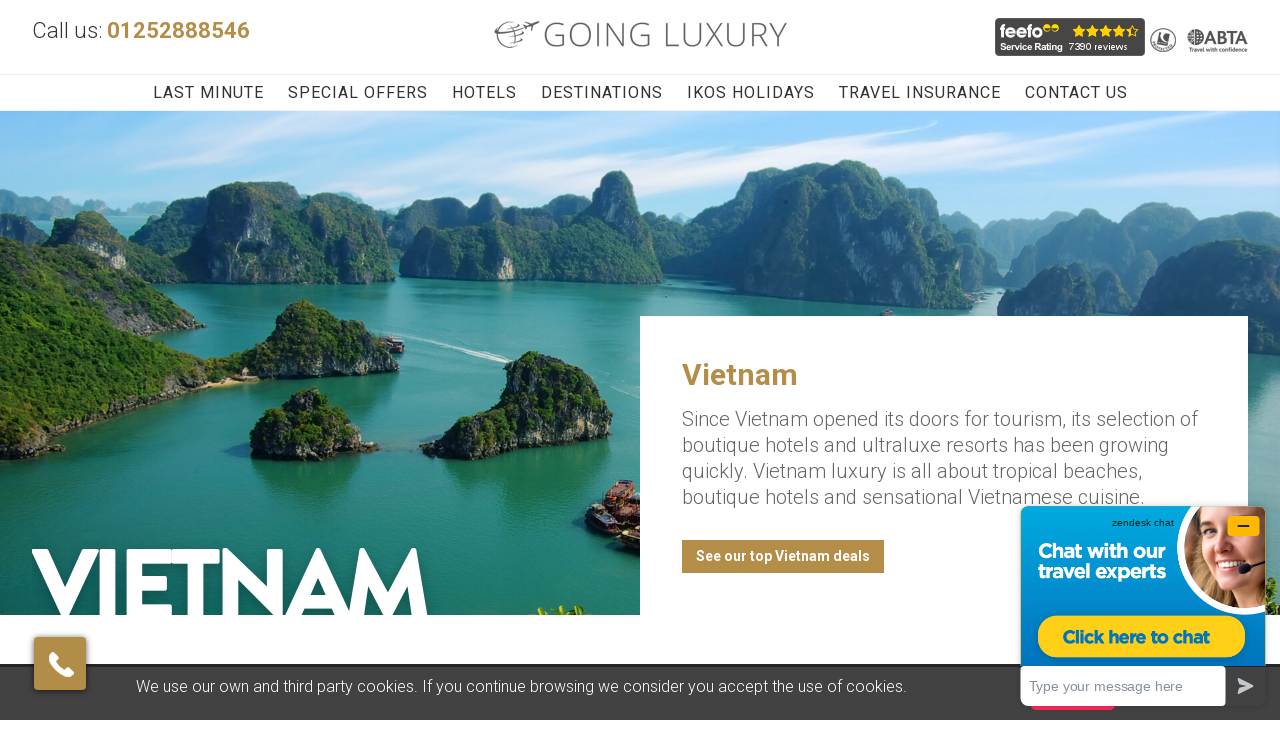

--- FILE ---
content_type: text/html; charset=UTF-8
request_url: https://goingluxury.com/luxury-holiday-destinations/vietnam/
body_size: 11797
content:
<!DOCTYPE html><!--[if IE 7 ]> <html class="ie7 oldie" lang="en-GB"> <![endif]--><!--[if IE 8 ]> <html class="ie8 oldie" lang="en-GB"> <![endif]--><!--[if IE ]> <html class="ie" lang="en-GB"> <![endif]--><!--[if lt IE 9]><script src="//html5shim.googlecode.com/svn/trunk/html5.js"></script><![endif]--><html lang="en-GB"><head><meta charset="UTF-8"><meta name="viewport" content="width=device-width, initial-scale=1, maximum-scale=1"> <meta property="og:image" content="http://www.goingluxury.com/apple-touch-icon.png"><title>Vietnam | Luxury Hotels and Holidays | Going Luxury</title><link rel="shortcut icon" href="https://goingluxury.com/favicon.ico'); ?>" /><link rel="pingback" href="https://goingluxury.com/xmlrpc.php" /> <meta name="apple-mobile-web-app-capable" content="no"> <meta name="google-site-verification" content="-yOoRv3fQBFP7USvsfbPXA0kUv7eHGgYyZR5j90d7A0" /><script type="text/javascript">window.themePath = 'https://goingluxury.com/wp-content/themes/BookYourTravel';
</script><meta name='robots' content='index, follow, max-image-preview:large, max-snippet:-1, max-video-preview:-1' /><style>img:is([sizes="auto" i],[sizes^="auto," i]){contain-intrinsic-size:3000px 1500px}</style><script data-cfasync="false" data-pagespeed-no-defer>var gtm4wp_datalayer_name = "dataLayer";var dataLayer = dataLayer || [];</script><link rel="canonical" href="https://goingluxury.com/luxury-holiday-destinations/vietnam/" /><meta property="og:locale" content="en_GB" /><meta property="og:type" content="article" /><meta property="og:title" content="Vietnam | Luxury Hotels and Holidays | Going Luxury" /><meta property="og:description" content="Since Vietnam opened its doors for tourism, its selection of boutique hotels and ultraluxe resorts has been growing quickly. Vietnam luxury is all about tropical beaches, boutique hotels and sensational Vietnamese cuisine." /><meta property="og:url" content="https://goingluxury.com/luxury-holiday-destinations/vietnam/" /><meta property="og:site_name" content="Luxury Hotels and Holidays | Going Luxury" /><meta property="article:publisher" content="https://www.facebook.com/pages/Going-Luxury/1555186271393330" /><meta property="article:modified_time" content="2020-07-15T12:10:42+00:00" /><link rel='dns-prefetch' href='//cdn.jsdelivr.net' /><link rel='dns-prefetch' href='//cdnjs.cloudflare.com' /><link rel='dns-prefetch' href='//maxcdn.bootstrapcdn.com' /><link rel='dns-prefetch' href='//use.typekit.net' /><link rel="alternate" type="application/rss+xml" title="Luxury Hotels and Holidays | Going Luxury &raquo; Feed" href="https://goingluxury.com/feed/" /><link rel="alternate" type="application/rss+xml" title="Luxury Hotels and Holidays | Going Luxury &raquo; Comments Feed" href="https://goingluxury.com/comments/feed/" /><link rel='stylesheet' id='ppm-accordion-plugin-style-css' href='https://goingluxury.com/wp-content/plugins/ppm-accordion/css/style.css?ver=6.8.3' type='text/css' media='all' /><link rel='stylesheet' id='wp-block-library-css' href='https://goingluxury.com/wp-includes/css/dist/block-library/style.min.css?ver=6.8.3' type='text/css' media='all' /><style id='classic-theme-styles-inline-css' type='text/css'>.wp-block-button__link{color:#fff;background-color:#32373c;border-radius:9999px;box-shadow:none;text-decoration:none;padding:calc(.667em + 2px) calc(1.333em + 2px);font-size:1.125em}.wp-block-file__button{background:#32373c;color:#fff;text-decoration:none}</style><style id='global-styles-inline-css' type='text/css'>:root{--wp--preset--aspect-ratio--square:1;--wp--preset--aspect-ratio--4-3:4/3;--wp--preset--aspect-ratio--3-4:3/4;--wp--preset--aspect-ratio--3-2:3/2;--wp--preset--aspect-ratio--2-3:2/3;--wp--preset--aspect-ratio--16-9:16/9;--wp--preset--aspect-ratio--9-16:9/16;--wp--preset--color--black:#000000;--wp--preset--color--cyan-bluish-gray:#abb8c3;--wp--preset--color--white:#ffffff;--wp--preset--color--pale-pink:#f78da7;--wp--preset--color--vivid-red:#cf2e2e;--wp--preset--color--luminous-vivid-orange:#ff6900;--wp--preset--color--luminous-vivid-amber:#fcb900;--wp--preset--color--light-green-cyan:#7bdcb5;--wp--preset--color--vivid-green-cyan:#00d084;--wp--preset--color--pale-cyan-blue:#8ed1fc;--wp--preset--color--vivid-cyan-blue:#0693e3;--wp--preset--color--vivid-purple:#9b51e0;--wp--preset--gradient--vivid-cyan-blue-to-vivid-purple:linear-gradient(135deg,rgba(6,147,227,1) 0%,rgb(155,81,224) 100%);--wp--preset--gradient--light-green-cyan-to-vivid-green-cyan:linear-gradient(135deg,rgb(122,220,180) 0%,rgb(0,208,130) 100%);--wp--preset--gradient--luminous-vivid-amber-to-luminous-vivid-orange:linear-gradient(135deg,rgba(252,185,0,1) 0%,rgba(255,105,0,1) 100%);--wp--preset--gradient--luminous-vivid-orange-to-vivid-red:linear-gradient(135deg,rgba(255,105,0,1) 0%,rgb(207,46,46) 100%);--wp--preset--gradient--very-light-gray-to-cyan-bluish-gray:linear-gradient(135deg,rgb(238,238,238) 0%,rgb(169,184,195) 100%);--wp--preset--gradient--cool-to-warm-spectrum:linear-gradient(135deg,rgb(74,234,220) 0%,rgb(151,120,209) 20%,rgb(207,42,186) 40%,rgb(238,44,130) 60%,rgb(251,105,98) 80%,rgb(254,248,76) 100%);--wp--preset--gradient--blush-light-purple:linear-gradient(135deg,rgb(255,206,236) 0%,rgb(152,150,240) 100%);--wp--preset--gradient--blush-bordeaux:linear-gradient(135deg,rgb(254,205,165) 0%,rgb(254,45,45) 50%,rgb(107,0,62) 100%);--wp--preset--gradient--luminous-dusk:linear-gradient(135deg,rgb(255,203,112) 0%,rgb(199,81,192) 50%,rgb(65,88,208) 100%);--wp--preset--gradient--pale-ocean:linear-gradient(135deg,rgb(255,245,203) 0%,rgb(182,227,212) 50%,rgb(51,167,181) 100%);--wp--preset--gradient--electric-grass:linear-gradient(135deg,rgb(202,248,128) 0%,rgb(113,206,126) 100%);--wp--preset--gradient--midnight:linear-gradient(135deg,rgb(2,3,129) 0%,rgb(40,116,252) 100%);--wp--preset--font-size--small:13px;--wp--preset--font-size--medium:20px;--wp--preset--font-size--large:36px;--wp--preset--font-size--x-large:42px;--wp--preset--spacing--20:0.44rem;--wp--preset--spacing--30:0.67rem;--wp--preset--spacing--40:1rem;--wp--preset--spacing--50:1.5rem;--wp--preset--spacing--60:2.25rem;--wp--preset--spacing--70:3.38rem;--wp--preset--spacing--80:5.06rem;--wp--preset--shadow--natural:6px 6px 9px rgba(0,0,0,0.2);--wp--preset--shadow--deep:12px 12px 50px rgba(0,0,0,0.4);--wp--preset--shadow--sharp:6px 6px 0px rgba(0,0,0,0.2);--wp--preset--shadow--outlined:6px 6px 0px -3px rgba(255,255,255,1),6px 6px rgba(0,0,0,1);--wp--preset--shadow--crisp:6px 6px 0px rgba(0,0,0,1)}:where(.is-layout-flex){gap:0.5em}:where(.is-layout-grid){gap:0.5em}body .is-layout-flex{display:flex}.is-layout-flex{flex-wrap:wrap;align-items:center}.is-layout-flex >:is(*,div){margin:0}body .is-layout-grid{display:grid}.is-layout-grid >:is(*,div){margin:0}:where(.wp-block-columns.is-layout-flex){gap:2em}:where(.wp-block-columns.is-layout-grid){gap:2em}:where(.wp-block-post-template.is-layout-flex){gap:1.25em}:where(.wp-block-post-template.is-layout-grid){gap:1.25em}.has-black-color{color:var(--wp--preset--color--black) !important}.has-cyan-bluish-gray-color{color:var(--wp--preset--color--cyan-bluish-gray) !important}.has-white-color{color:var(--wp--preset--color--white) !important}.has-pale-pink-color{color:var(--wp--preset--color--pale-pink) !important}.has-vivid-red-color{color:var(--wp--preset--color--vivid-red) !important}.has-luminous-vivid-orange-color{color:var(--wp--preset--color--luminous-vivid-orange) !important}.has-luminous-vivid-amber-color{color:var(--wp--preset--color--luminous-vivid-amber) !important}.has-light-green-cyan-color{color:var(--wp--preset--color--light-green-cyan) !important}.has-vivid-green-cyan-color{color:var(--wp--preset--color--vivid-green-cyan) !important}.has-pale-cyan-blue-color{color:var(--wp--preset--color--pale-cyan-blue) !important}.has-vivid-cyan-blue-color{color:var(--wp--preset--color--vivid-cyan-blue) !important}.has-vivid-purple-color{color:var(--wp--preset--color--vivid-purple) !important}.has-black-background-color{background-color:var(--wp--preset--color--black) !important}.has-cyan-bluish-gray-background-color{background-color:var(--wp--preset--color--cyan-bluish-gray) !important}.has-white-background-color{background-color:var(--wp--preset--color--white) !important}.has-pale-pink-background-color{background-color:var(--wp--preset--color--pale-pink) !important}.has-vivid-red-background-color{background-color:var(--wp--preset--color--vivid-red) !important}.has-luminous-vivid-orange-background-color{background-color:var(--wp--preset--color--luminous-vivid-orange) !important}.has-luminous-vivid-amber-background-color{background-color:var(--wp--preset--color--luminous-vivid-amber) !important}.has-light-green-cyan-background-color{background-color:var(--wp--preset--color--light-green-cyan) !important}.has-vivid-green-cyan-background-color{background-color:var(--wp--preset--color--vivid-green-cyan) !important}.has-pale-cyan-blue-background-color{background-color:var(--wp--preset--color--pale-cyan-blue) !important}.has-vivid-cyan-blue-background-color{background-color:var(--wp--preset--color--vivid-cyan-blue) !important}.has-vivid-purple-background-color{background-color:var(--wp--preset--color--vivid-purple) !important}.has-black-border-color{border-color:var(--wp--preset--color--black) !important}.has-cyan-bluish-gray-border-color{border-color:var(--wp--preset--color--cyan-bluish-gray) !important}.has-white-border-color{border-color:var(--wp--preset--color--white) !important}.has-pale-pink-border-color{border-color:var(--wp--preset--color--pale-pink) !important}.has-vivid-red-border-color{border-color:var(--wp--preset--color--vivid-red) !important}.has-luminous-vivid-orange-border-color{border-color:var(--wp--preset--color--luminous-vivid-orange) !important}.has-luminous-vivid-amber-border-color{border-color:var(--wp--preset--color--luminous-vivid-amber) !important}.has-light-green-cyan-border-color{border-color:var(--wp--preset--color--light-green-cyan) !important}.has-vivid-green-cyan-border-color{border-color:var(--wp--preset--color--vivid-green-cyan) !important}.has-pale-cyan-blue-border-color{border-color:var(--wp--preset--color--pale-cyan-blue) !important}.has-vivid-cyan-blue-border-color{border-color:var(--wp--preset--color--vivid-cyan-blue) !important}.has-vivid-purple-border-color{border-color:var(--wp--preset--color--vivid-purple) !important}.has-vivid-cyan-blue-to-vivid-purple-gradient-background{background:var(--wp--preset--gradient--vivid-cyan-blue-to-vivid-purple) !important}.has-light-green-cyan-to-vivid-green-cyan-gradient-background{background:var(--wp--preset--gradient--light-green-cyan-to-vivid-green-cyan) !important}.has-luminous-vivid-amber-to-luminous-vivid-orange-gradient-background{background:var(--wp--preset--gradient--luminous-vivid-amber-to-luminous-vivid-orange) !important}.has-luminous-vivid-orange-to-vivid-red-gradient-background{background:var(--wp--preset--gradient--luminous-vivid-orange-to-vivid-red) !important}.has-very-light-gray-to-cyan-bluish-gray-gradient-background{background:var(--wp--preset--gradient--very-light-gray-to-cyan-bluish-gray) !important}.has-cool-to-warm-spectrum-gradient-background{background:var(--wp--preset--gradient--cool-to-warm-spectrum) !important}.has-blush-light-purple-gradient-background{background:var(--wp--preset--gradient--blush-light-purple) !important}.has-blush-bordeaux-gradient-background{background:var(--wp--preset--gradient--blush-bordeaux) !important}.has-luminous-dusk-gradient-background{background:var(--wp--preset--gradient--luminous-dusk) !important}.has-pale-ocean-gradient-background{background:var(--wp--preset--gradient--pale-ocean) !important}.has-electric-grass-gradient-background{background:var(--wp--preset--gradient--electric-grass) !important}.has-midnight-gradient-background{background:var(--wp--preset--gradient--midnight) !important}.has-small-font-size{font-size:var(--wp--preset--font-size--small) !important}.has-medium-font-size{font-size:var(--wp--preset--font-size--medium) !important}.has-large-font-size{font-size:var(--wp--preset--font-size--large) !important}.has-x-large-font-size{font-size:var(--wp--preset--font-size--x-large) !important}:where(.wp-block-post-template.is-layout-flex){gap:1.25em}:where(.wp-block-post-template.is-layout-grid){gap:1.25em}:where(.wp-block-columns.is-layout-flex){gap:2em}:where(.wp-block-columns.is-layout-grid){gap:2em}:root:where(.wp-block-pullquote){font-size:1.5em;line-height:1.6}</style><link rel='stylesheet' id='cs_styles-css' href='https://goingluxury.com/wp-content/plugins/cs-sendy/classes/../assets/css/style.css?ver=6.8.3' type='text/css' media='all' /><link rel='stylesheet' id='scnb-cookiebar-css-css' href='https://goingluxury.com/wp-content/plugins/simple-cookie-notification-bar/assets/css/style.min.css?ver=1.5' type='text/css' media='all' /><link rel='stylesheet' id='tts-datepicker-ui-css' href='https://goingluxury.com/wp-content/plugins/tts-search/classes/../assets/css/jquery-ui.css?ver=6.8.3' type='text/css' media='all' /><link rel='stylesheet' id='tts-layout-css-css' href='https://goingluxury.com/wp-content/plugins/tts-search/classes/../assets/css/tts-layout.css?ver=6.8.3' type='text/css' media='all' /><link rel='stylesheet' id='font-awesome-css' href='//maxcdn.bootstrapcdn.com/font-awesome/4.6.3/css/font-awesome.min.css?ver=6.8.3' type='text/css' media='all' /><link rel='stylesheet' id='tts-color-css-css' href='https://goingluxury.com/wp-content/plugins/tts-search/classes/../assets/css/tts-color.css?ver=6.8.3' type='text/css' media='all' /><link rel='stylesheet' id='golux-2017-css-css' href='https://goingluxury.com/wp-content/themes/BookYourTravel-child/assets/css/screen.min.css?v=1769000445&#038;ver=6.8.3' type='text/css' media='all' /><link rel='stylesheet' id='golux-fb-css-css' href='https://cdnjs.cloudflare.com/ajax/libs/fancybox/3.0.47/jquery.fancybox.min.css?ver=6.8.3' type='text/css' media='all' /><link rel='stylesheet' id='select2-css-css' href='https://cdnjs.cloudflare.com/ajax/libs/select2/4.0.3/css/select2.min.css?ver=6.8.3' type='text/css' media='all' /><link rel='stylesheet' id='tk-css-css' href='https://use.typekit.net/ged2ztb.css?ver=6.8.3' type='text/css' media='all' /><link rel='stylesheet' id='slick-css-css' href='https://cdnjs.cloudflare.com/ajax/libs/slick-carousel/1.9.0/slick.min.css?ver=6.8.3' type='text/css' media='all' /><link rel="https://api.w.org/" href="https://goingluxury.com/wp-json/" /><link rel="EditURI" type="application/rsd+xml" title="RSD" href="https://goingluxury.com/xmlrpc.php?rsd" /><meta name="generator" content="WordPress 6.8.3" /><link rel='shortlink' href='https://goingluxury.com/?p=22611' /><link rel="alternate" title="oEmbed (JSON)" type="application/json+oembed" href="https://goingluxury.com/wp-json/oembed/1.0/embed?url=https%3A%2F%2Fgoingluxury.com%2Fluxury-holiday-destinations%2Fvietnam%2F" /><link rel="alternate" title="oEmbed (XML)" type="text/xml+oembed" href="https://goingluxury.com/wp-json/oembed/1.0/embed?url=https%3A%2F%2Fgoingluxury.com%2Fluxury-holiday-destinations%2Fvietnam%2F&#038;format=xml" /><script data-cfasync="false" data-pagespeed-no-defer type="text/javascript">var dataLayer_content = {"pagePostType":"holiday-destination","pagePostType2":"single-holiday-destination","pagePostAuthor":"Alistair Smith"};dataLayer.push( dataLayer_content );</script><script data-cfasync="false" data-pagespeed-no-defer type="text/javascript">(function(w,d,s,l,i){w[l]=w[l]||[];w[l].push({'gtm.start':
new Date().getTime(),event:'gtm.js'});var f=d.getElementsByTagName(s)[0],j=d.createElement(s),dl=l!='dataLayer'?'&l='+l:'';j.async=true;j.src=
'//www.googletagmanager.com/gtm.js?id='+i+dl;f.parentNode.insertBefore(j,f);
})(window,document,'script','dataLayer','GTM-MWLVKW4');</script><script type="text/javascript">var filter_tax = ""; var filter_term = "";</script> <script>!function(f,b,e,v,n,t,s){if(f.fbq)return;n=f.fbq=function(){n.callMethod?
n.callMethod.apply(n,arguments):n.queue.push(arguments)};if(!f._fbq)f._fbq=n;n.push=n;n.loaded=!0;n.version='2.0';n.queue=[];t=b.createElement(e);t.async=!0;t.src=v;s=b.getElementsByTagName(e)[0];s.parentNode.insertBefore(t,s)}(window,document,'script','//connect.facebook.net/en_US/fbevents.js');

fbq('init', '945782778793848');fbq('track', "PageView");</script><noscript><img height="1" width="1" style="display:none"
src="https://www.facebook.com/tr?id=945782778793848&ev=PageView&noscript=1"
/></noscript><script src="https://static.travelify.io/travelify-elements.js" defer></script><script type="text/javascript">(function(c,l,a,r,i,t,y){c[a]=c[a]||function(){(c[a].q=c[a].q||[]).push(arguments)};t=l.createElement(r);t.async=1;t.src="https://www.clarity.ms/tag/"+i;
y=l.getElementsByTagName(r)[0];y.parentNode.insertBefore(t,y);})(window, document, "clarity", "script", "abr9kfvagn");</script></head><body class="wp-singular holiday-destination-template-default single single-holiday-destination postid-22611 wp-theme-BookYourTravel wp-child-theme-BookYourTravel-child chrome"><header class="header faves-disabled" role="banner"> <div class="wrap clearfix banner__top"> <div class="logo-container"><a class="logo" href="https://goingluxury.com" title="Luxury Hotels and Holidays | Going Luxury | Vietnam | Luxury Hotels and Holidays | Going Luxury"><img src="https://goingluxury.com/wp-content/themes/BookYourTravel-child/2017/assets/img/logo-bo.png" alt="Luxury Hotels and Holidays | Going Luxury | Vietnam | Luxury Hotels and Holidays | Going Luxury" /></a></div> <div class="head-number"><p>Call us: <a href="#" onclick="rTapClickToCall(123456)"><span class="rTapNumber344335">02070303960</span></a></p></div>   <div class="mobile-phone"> <a onclick="rTapClickToCall(123456)" href="#"><i class="fa fa-phone fa-lg"></i></a> </div>   <div class="head-toggle" aria-label="Skip to main navigation"> <i class="fa fa-bars" ></i> </div>   <div class="head-creds"> <a target="_blank" href="https://www.feefo.com/en-GB/reviews/going-luxury?displayFeedbackType=BOTH&timeFrame=YEAR" target="_blank"><img alt="Feefo logo" border="0" src="https://api.feefo.com/api/logo?merchantidentifier=2bookaholiday-group&template=Service-Stars-Grey-150x38.png" title="Our customer Feefo rating"/></a><img src="https://goingluxury.com/wp-content/themes/BookYourTravel-child/images/atol-abta-header.png" alt="" /></div>  </div> <div class="banner__divider"></div> <nav class="nav nav__main"> <div class="wrap"><ul id="menu-main-menu-2017" class="nav--h-spaced nav nav--h nav-spaced"><li id="menu-item-19994" class="blink hide_main menu-item menu-item-type-taxonomy menu-item-object-offer_category menu-item-19994"><a href="https://goingluxury.com/holiday-offers/last-minute-specials/">Last Minute</a></li><li id="menu-item-11390" class="hide_main menu-item menu-item-type-post_type menu-item-object-page menu-item-11390"><a href="https://goingluxury.com/luxury-hotels-deals/" title="Click here for our hotel special offers">Special Offers</a></li><li id="menu-item-11626" class="menu-item menu-item-type-post_type menu-item-object-page menu-item-11626"><a href="https://goingluxury.com/az-luxury-destinations/" title="Click here to see all of our hotels">Hotels</a></li><li id="menu-item-23536" class="nav__destinations menu-item menu-item-type-custom menu-item-object-custom menu-item-has-children menu-item-23536"><a href="#">Destinations</a><div class='sub-menu-wrap'><ul class='sub-menu'><li id="menu-item-23537" class="menu-item menu-item-type-custom menu-item-object-custom menu-letter-header menu-item-23537"><a href="#">A</a><ul class='sub-menu'><li id="menu-item-22532" class="menu-item menu-item-type-post_type menu-item-object-page menu-item-22532"><a href="https://goingluxury.com/luxury-holiday-destinations/adult-only/">Adult-Only Holidays</a></li></ul></li><li id="menu-item-23538" class="menu-item menu-item-type-custom menu-item-object-custom menu-letter-header menu-item-23538"><a href="#">B</a><ul class='sub-menu'><li id="menu-item-22511" class="menu-item menu-item-type-post_type menu-item-object-page menu-item-22511"><a href="https://goingluxury.com/luxury-holiday-destinations/balearic-islands/">Balearic Islands</a></li><li id="menu-item-22558" class="menu-item menu-item-type-post_type menu-item-object-page menu-item-22558"><a href="https://goingluxury.com/luxury-holiday-destinations/bou-chic-breaks/">Bou-Chic Breaks</a></li><li id="menu-item-22600" class="menu-item menu-item-type-post_type menu-item-object-page menu-item-22600"><a href="https://goingluxury.com/luxury-holiday-destinations/bucket-list/">Bucket List Tours</a></li></ul></li><li id="menu-item-23539" class="menu-item menu-item-type-custom menu-item-object-custom menu-letter-header menu-item-23539"><a href="#">C</a><ul class='sub-menu'><li id="menu-item-22518" class="menu-item menu-item-type-post_type menu-item-object-page menu-item-22518"><a href="https://goingluxury.com/luxury-holiday-destinations/canary-islands/">Canary Islands</a></li><li id="menu-item-22571" class="menu-item menu-item-type-post_type menu-item-object-page menu-item-22571"><a href="https://goingluxury.com/luxury-holiday-destinations/caribbean-mexico/">Caribbean &#038; Mexico</a></li><li id="menu-item-22520" class="menu-item menu-item-type-post_type menu-item-object-page menu-item-22520"><a href="https://goingluxury.com/luxury-holiday-destinations/croatia/">Croatia</a></li><li id="menu-item-22523" class="menu-item menu-item-type-post_type menu-item-object-page menu-item-22523"><a href="https://goingluxury.com/luxury-holiday-destinations/cyprus/">Cyprus</a></li></ul></li><li id="menu-item-23540" class="menu-item menu-item-type-custom menu-item-object-custom menu-letter-header menu-item-23540"><a href="#">D</a><ul class='sub-menu'><li id="menu-item-22568" class="menu-item menu-item-type-post_type menu-item-object-page menu-item-22568"><a href="https://goingluxury.com/luxury-holiday-destinations/dubai-uae/">Dubai &#038; UAE</a></li></ul></li><li id="menu-item-23542" class="menu-item menu-item-type-custom menu-item-object-custom menu-letter-header menu-item-23542"><a href="#">F</a><ul class='sub-menu'><li id="menu-item-22593" class="menu-item menu-item-type-post_type menu-item-object-page menu-item-22593"><a href="https://goingluxury.com/luxury-holiday-destinations/family-holidays/">Family Holidays</a></li><li id="menu-item-22552" class="menu-item menu-item-type-post_type menu-item-object-page menu-item-22552"><a href="https://goingluxury.com/luxury-holiday-destinations/faraway-escapes/">Faraway Escapes</a></li></ul></li><li id="menu-item-23543" class="menu-item menu-item-type-custom menu-item-object-custom menu-letter-header menu-item-23543"><a href="#">G</a><ul class='sub-menu'><li id="menu-item-22368" class="menu-item menu-item-type-post_type menu-item-object-page menu-item-22368"><a href="https://goingluxury.com/luxury-holiday-destinations/greece/">Greece</a></li></ul></li><li id="menu-item-23544" class="menu-item menu-item-type-custom menu-item-object-custom menu-letter-header menu-item-23544"><a href="#">I</a><ul class='sub-menu'><li id="menu-item-22487" class="menu-item menu-item-type-post_type menu-item-object-page menu-item-22487"><a href="https://goingluxury.com/luxury-holiday-destinations/ikos-hotels/">Ikos Holidays</a></li><li id="menu-item-22525" class="menu-item menu-item-type-post_type menu-item-object-page menu-item-22525"><a href="https://goingluxury.com/luxury-holiday-destinations/italy/">Italy</a></li></ul></li><li id="menu-item-23546" class="menu-item menu-item-type-custom menu-item-object-custom menu-letter-header menu-item-23546"><a href="#">M</a><ul class='sub-menu'><li id="menu-item-22530" class="menu-item menu-item-type-post_type menu-item-object-page menu-item-22530"><a href="https://goingluxury.com/luxury-holiday-destinations/madeira/">Madeira</a></li><li id="menu-item-22655" class="menu-item menu-item-type-post_type menu-item-object-page menu-item-22655"><a href="https://goingluxury.com/luxury-holiday-destinations/mexico/">Mexico</a></li><li id="menu-item-22492" class="menu-item menu-item-type-post_type menu-item-object-page menu-item-22492"><a href="https://goingluxury.com/luxury-holiday-destinations/mitsis-premium-collection/">Mitsis Premium Collection</a></li><li id="menu-item-22653" class="menu-item menu-item-type-post_type menu-item-object-page menu-item-22653"><a href="https://goingluxury.com/luxury-holiday-destinations/montenegro/">Montenegro</a></li><li id="menu-item-22646" class="menu-item menu-item-type-post_type menu-item-object-page menu-item-22646"><a href="https://goingluxury.com/luxury-holiday-destinations/morocco-2/">Morocco</a></li><li id="menu-item-22550" class="menu-item menu-item-type-post_type menu-item-object-page menu-item-22550"><a href="https://goingluxury.com/luxury-holiday-destinations/morocco/">Morocco</a></li></ul></li><li id="menu-item-23548" class="menu-item menu-item-type-custom menu-item-object-custom menu-letter-header menu-item-23548"><a href="#">O</a><ul class='sub-menu'><li id="menu-item-22592" class="menu-item menu-item-type-post_type menu-item-object-page menu-item-22592"><a href="https://goingluxury.com/luxury-holiday-destinations/most-popular/">Our Most Popular Offers</a></li></ul></li><li id="menu-item-23549" class="menu-item menu-item-type-custom menu-item-object-custom menu-letter-header menu-item-23549"><a href="#">P</a><ul class='sub-menu'><li id="menu-item-22527" class="menu-item menu-item-type-post_type menu-item-object-page menu-item-22527"><a href="https://goingluxury.com/luxury-holiday-destinations/portugal/">Portugal</a></li><li id="menu-item-22535" class="menu-item menu-item-type-post_type menu-item-object-page menu-item-22535"><a href="https://goingluxury.com/luxury-holiday-destinations/private-pool-holidays/">Private Pools &#038; Swim Up Rooms</a></li></ul></li><li id="menu-item-23551" class="menu-item menu-item-type-custom menu-item-object-custom menu-letter-header menu-item-23551"><a href="#">S</a><ul class='sub-menu'><li id="menu-item-22545" class="menu-item menu-item-type-post_type menu-item-object-page menu-item-22545"><a href="https://goingluxury.com/luxury-holiday-destinations/spain-mainland/">Spain</a></li></ul></li><li id="menu-item-23552" class="menu-item menu-item-type-custom menu-item-object-custom menu-letter-header menu-item-23552"><a href="#">T</a><ul class='sub-menu'><li id="menu-item-22548" class="menu-item menu-item-type-post_type menu-item-object-page menu-item-22548"><a href="https://goingluxury.com/luxury-holiday-destinations/thailand/">Thailand</a></li><li id="menu-item-22543" class="menu-item menu-item-type-post_type menu-item-object-page menu-item-22543"><a href="https://goingluxury.com/luxury-holiday-destinations/turkey/">Turkey</a></li></ul></li><li id="menu-item-23553" class="menu-item menu-item-type-custom menu-item-object-custom menu-letter-header menu-item-23553"><a href="#">U</a><ul class='sub-menu'><li id="menu-item-22599" class="menu-item menu-item-type-post_type menu-item-object-page menu-item-22599"><a href="https://goingluxury.com/luxury-holiday-destinations/ultra-all-inclusive-holidays/">Ultra All Inclusive Holidays</a></li><li id="menu-item-22618" class="menu-item menu-item-type-post_type menu-item-object-page menu-item-22618"><a href="https://goingluxury.com/luxury-holiday-destinations/united-arab-emirates/">United Arab Emirates</a></li></ul></li></ul></div></li><li id="menu-item-23622" class="menu-item menu-item-type-post_type menu-item-object-holiday-destination menu-item-23622"><a href="https://goingluxury.com/luxury-holiday-destinations/ikos-hotels/">Ikos Holidays</a></li><li id="menu-item-13804" class="menu-item menu-item-type-custom menu-item-object-custom menu-item-13804"><a target="_blank" href="https://www.covered2go.co.uk/">Travel Insurance</a></li><li id="menu-item-11386" class="menu-item menu-item-type-post_type menu-item-object-page menu-item-11386"><a href="https://goingluxury.com/contact-us/" title="Contact Going Luxury">Contact Us</a></li></ul></div></nav> <div class="header--supplimentry"> <i class="fa fa-phone fa-lg"></i> Call Us: <a onclick="rTapClickToCall(123456)" href="#"><span class="rTapNumber344335">02070303960</span></a> ( 0900 - 2100 ) <span>|</span> <i class="fa fa-envelope"></i> <a href="/cdn-cgi/l/email-protection#6d08031c18041f142d0a0204030a011815181f14430e0200"><span class="__cf_email__" data-cfemail="4b2e253a3e2239320b2c2422252c273e333e393265282426">[email&#160;protected]</span></a> </div> <nav class="offernav--mobile"><ul><li class="lead">Our Offers</li><li><a href="https://goingluxury.com/holiday-offers/christmas-markets/">Christmas Markets</a></li><li><a href="https://goingluxury.com/holiday-offers/faraway-escapes/">Faraway Escapes</a></li><li><a href="https://goingluxury.com/holiday-offers/bou-chic-breaks/">Bou-Chic Breaks</a></li><li><a href="https://goingluxury.com/holiday-offers/thailand-and-far-east/">Thailand &amp; Far East</a></li><li><a href="https://goingluxury.com/holiday-offers/dubai-and-uae/">Dubai &amp; UAE</a></li><li><a href="https://goingluxury.com/holiday-offers/caribbean-and-mexico/">Caribbean &amp; Mexico</a></li><li><a href="https://goingluxury.com/holiday-offers/mitsis-premium/">Mitsis Premium Collection</a></li><li><a href="https://goingluxury.com/holiday-offers/ultra-all-inclusive/">Ultra All Inclusive</a></li><li><a href="https://goingluxury.com/holiday-offers/last-minute-specials/">Last Minute Specials</a></li><li><a href="https://goingluxury.com/holiday-offers/2026-holidays/">2026 Holidays</a></li><li><a href="https://goingluxury.com/holiday-offers/family-holidays/">Family Holidays</a></li><li><a href="https://goingluxury.com/holiday-offers/ikos-hotels/">Ikos Hotels</a></li><li><a href="https://goingluxury.com/holiday-offers/adult-only/">Adult Only</a></li><li><a href="https://goingluxury.com/holiday-offers/private-pools-swim-up/">Private Pools/Swim Up</a></li><li><a href="https://goingluxury.com/holiday-offers/bucket-list/">Bucket List</a></li></ul></nav></header> <div class="main" role="main" id="primary"><div class="content clearfix " id="content"> <div class="bannerhead bannerhead--destination lazybg" data-src="https://goingluxury.com/wp-content/uploads/2020/07/vietnam-1.jpg"> <div class="wrap"> <h1>Vietnam</h1> <div class="masthead__panel"> <h2>Vietnam</h2> <p>Since Vietnam opened its doors for tourism, its selection of boutique hotels and ultraluxe resorts has been growing quickly. Vietnam luxury is all about tropical beaches, boutique hotels and sensational Vietnamese cuisine.</p> <a href="https://goingluxury.com/amazing-luxury-deals/destinations/22611/search/vietnam/" class="button">See our top Vietnam deals</a> </div> </div></div><div class="block"> <div class="wrap"> <header class="block__head"> <h2>Vietnam</h2> </header> <div class="std-content"><p>There are the picture-perfect beaches of Phu Quoc, all white beaches, aquamarine water and tropical jungle.The Phu Quoc National Park has walking trails and plenty of wildlife, and the largest town is Duong Dong, worth a visit for its vibrant markets.Up the tempo with an excursion to Vietnam’s capital, Ho Chi Minh City, for a unique blend of European and Asian history.</p></div> </div></div><div class="block block--light"> <div class="wrap"> <header class="block__head block__head--action"> <h2>Our Vietnam Top Picks</h2> <a href="https://goingluxury.com/amazing-luxury-deals/destinations/22611/search/vietnam/" class="button">View All Vietnam deals</a> </header> </div> <div class="wrap wrap--fluid">  <div class="new-panels responsive"> <div class="destination-result" itemscope itemtype="https://schema.org/Hotel" data-hotelid="21863"><div class="destination--wrapper"><figure class="destination--image ofc"><img data-src="https://goingluxury.com/wp-content/uploads/2019/11/vietnam3.jpg" class="lazyload" src="https://goingluxury.com/wp-content/themes/BookYourTravel-child/images/ph.jpg" alt="Luxury Hotel: NOVOTEL PHU QUOC RESORT VIETNAM" itemprop="photo" />  <div class="gl--price"><em>From</em> <span itemprop="price" content="">&pound;899 <em>per person</em><em class="atol_pro">ATOL Protected</em></span> </div></figure><article><div class="features"><div class="feature feature--silver">Silver Rated</div></div><header><a href="https://goingluxury.com/hotel/novotel-phu-quoc-resort-vietnam/"><h2 itemprop="name">NOVOTEL PHU QUOC RESORT VIETNAM</h2></a></header><h3 itemprop="description">Phu Quoc, Vietnam</h3><div class="destination--rating"> <span class="stars"><i class="fa fa-star"></i><i class="fa fa-star"></i><i class="fa fa-star"></i><i class="fa fa-star"></i><i class="fa fa-star"></i></span></div><div class="usp"><ul><li>Based on 7 Nights, Bed &amp; Breakfast <span class="destination--extra">Other Durations and Boards available</span></li><li><i class="fa fa-check" aria-hidden="true"></i> Good Online Reviews</li><li><i class="fa fa-check" aria-hidden="true"></i> Save up to £250pp</li><li><i class="fa fa-check" aria-hidden="true"></i> Extend to 14-Nights from just £320pp</li><li><i class="fa fa-check" aria-hidden="true"></i> Includes Private Transfers</li></ul></div> <div class="results-actions"><a class="button" onclick="rTapClickToCall(123456)" href="#"><i class="fa fa-phone"></i> <span class="rTapNumber344335">0207 0303960</span></a><a itemprop="url" class="button" href="https://goingluxury.com/hotel/novotel-phu-quoc-resort-vietnam/" title="NOVOTEL PHU QUOC RESORT VIETNAM - Phu Quoc, Vietnam offer">View Deal</a> </div></article></div></div> <div class="destination-result" itemscope itemtype="https://schema.org/Hotel" data-hotelid="21923"><div class="destination--wrapper"><figure class="destination--image ofc"><img data-src="https://goingluxury.com/wp-content/uploads/2019/11/halong-bay.jpg" class="lazyload" src="https://goingluxury.com/wp-content/themes/BookYourTravel-child/images/ph.jpg" alt="Luxury Hotel: VIETNAM & CAMBODIA TOUR" itemprop="photo" />  <div class="gl--price"><em>From</em> <span itemprop="price" content="">&pound;2999 <em>per person</em><em class="atol_pro">ATOL Protected</em></span> </div></figure><article><div class="features"><div class="feature feature--silver">Silver Rated</div></div><header><a href="https://goingluxury.com/hotel/vietnam-cambodia-tour/"><h2 itemprop="name">VIETNAM & CAMBODIA TOUR</h2></a></header><h3 itemprop="description">Vietnam &amp; Cambodia</h3><div class="destination--rating"> <span class="stars"><i class="fa fa-star"></i><i class="fa fa-star"></i><i class="fa fa-star"></i><i class="fa fa-star"></i></span></div><div class="usp"><ul><li>Based on 13 Nights, Bed &amp; Breakfast <span class="destination--extra">Other Durations and Boards available</span></li><li><i class="fa fa-check" aria-hidden="true"></i> Exclusive Going Luxury Offer</li><li><i class="fa fa-check" aria-hidden="true"></i> Includes Guides, Transfers &amp; Tours</li><li><i class="fa fa-check" aria-hidden="true"></i> Includes Daily Breakfast</li><li><i class="fa fa-check" aria-hidden="true"></i> Also Includes Three Lunches &amp; Dinners</li></ul></div> <div class="results-actions"><a class="button" onclick="rTapClickToCall(123456)" href="#"><i class="fa fa-phone"></i> <span class="rTapNumber344335">0207 0303960</span></a><a itemprop="url" class="button" href="https://goingluxury.com/hotel/vietnam-cambodia-tour/" title="VIETNAM & CAMBODIA TOUR - Vietnam &amp; Cambodia offer">View Deal</a> </div></article></div></div> </div>  </div></div> </div></div> <footer> <section class="block"><div class='wrap'><div class="grid grid--guttered block__tiles block__tiles--3 u-collapse__target"> <div class="col--s-2 col--m-2 col--l-3 col--f-3"> <a href="https://goingluxury.com/holiday-offers/christmas-markets/" class="offer_tile lazybg" data-src="https://goingluxury.com/wp-content/uploads/2019/09/Traditional-christmas-market-in-Frankfurt.jpg" > <span>Christmas Markets</span> </a> </div> <div class="col--s-2 col--m-2 col--l-3 col--f-3"> <a href="https://goingluxury.com/holiday-offers/faraway-escapes/" class="offer_tile lazybg" data-src="https://goingluxury.com/wp-content/uploads/2019/09/thailand-1200x819.jpg" > <span>Faraway Escapes</span> </a> </div> <div class="col--s-2 col--m-2 col--l-3 col--f-3"> <a href="https://goingluxury.com/holiday-offers/bou-chic-breaks/" class="offer_tile lazybg" data-src="https://goingluxury.com/wp-content/uploads/2019/09/EM4410_W19_1.jpg" > <span>Bou-Chic Breaks</span> </a> </div> <div class="col--s-2 col--m-2 col--l-3 col--f-3"> <a href="https://goingluxury.com/holiday-offers/thailand-and-far-east/" class="offer_tile lazybg" data-src="https://goingluxury.com/wp-content/uploads/2019/11/thailand-tile.jpg" > <span>Thailand &amp; Far East</span> </a> </div> <div class="col--s-2 col--m-2 col--l-3 col--f-3"> <a href="https://goingluxury.com/holiday-offers/dubai-and-uae/" class="offer_tile lazybg" data-src="https://goingluxury.com/wp-content/uploads/2019/11/Timberwolf_16c1de35555_base.jpg" > <span>Dubai &amp; UAE</span> </a> </div> <div class="col--s-2 col--m-2 col--l-3 col--f-3"> <a href="https://goingluxury.com/holiday-offers/caribbean-and-mexico/" class="offer_tile lazybg" data-src="https://goingluxury.com/wp-content/uploads/2019/11/tropical-caribbean-beach.jpg" > <span>Caribbean &amp; Mexico</span> </a> </div> <div class="col--s-2 col--m-2 col--l-3 col--f-3"> <a href="https://goingluxury.com/holiday-offers/mitsis-premium/" class="offer_tile lazybg" data-src="https://goingluxury.com/wp-content/uploads/2020/06/alila1.jpg" > <span>Mitsis Premium Collection</span> </a> </div> <div class="col--s-2 col--m-2 col--l-3 col--f-3"> <a href="https://goingluxury.com/holiday-offers/ultra-all-inclusive/" class="offer_tile lazybg" data-src="https://goingluxury.com/wp-content/uploads/2021/10/ikos-porto-petro-deluxe-section.jpg" > <span>Ultra All Inclusive</span> </a> </div> <div class="col--s-2 col--m-2 col--l-3 col--f-3"> <a href="https://goingluxury.com/holiday-offers/last-minute-specials/" class="offer_tile lazybg" data-src="https://goingluxury.com/wp-content/uploads/2019/06/background-beautiful-blue-1435752.jpg" > <span>Last Minute Specials</span> </a> </div> <div class="col--s-2 col--m-2 col--l-3 col--f-3"> <a href="https://goingluxury.com/holiday-offers/2026-holidays/" class="offer_tile lazybg" data-src="https://goingluxury.com/wp-content/uploads/2018/09/shells-sand-435759_orig.jpg" > <span>2026 Holidays</span> </a> </div> <div class="col--s-2 col--m-2 col--l-3 col--f-3"> <a href="https://goingluxury.com/holiday-offers/family-holidays/" class="offer_tile lazybg" data-src="https://goingluxury.com/wp-content/uploads/2018/12/family-holidays-header.jpg" > <span>Family Holidays</span> </a> </div> <div class="col--s-2 col--m-2 col--l-3 col--f-3"> <a href="https://goingluxury.com/holiday-offers/ikos-hotels/" class="offer_tile lazybg" data-src="https://goingluxury.com/wp-content/uploads/2018/07/ikos-olivia.jpg" > <span>Ikos Hotels</span> </a> </div> <div class="col--s-2 col--m-2 col--l-3 col--f-3"> <a href="https://goingluxury.com/holiday-offers/adult-only/" class="offer_tile lazybg" data-src="https://goingluxury.com/wp-content/uploads/2018/08/couple-on-beach.jpg" > <span>Adult Only</span> </a> </div> <div class="col--s-2 col--m-2 col--l-3 col--f-3"> <a href="https://goingluxury.com/holiday-offers/private-pools-swim-up/" class="offer_tile lazybg" data-src="https://goingluxury.com/wp-content/uploads/2018/10/qualia-great-barrier-reef-private-pools.jpg" > <span>Private Pools/Swim Up</span> </a> </div> <div class="col--s-2 col--m-2 col--l-3 col--f-3"> <a href="https://goingluxury.com/holiday-offers/bucket-list/" class="offer_tile lazybg" data-src="https://goingluxury.com/wp-content/uploads/2019/03/pyramids-of-giza.jpg" > <span>Bucket List</span> </a> </div> </div></div></section> <section class="marketing block block__slim block__branded"><div class="wrap"><div class="grid grid--guttered-single "><div class="col--m-2 col--l-2 col--f-2"><header><h2 class="marketing--header heading--5 heading__small"><strong>Join our free VIP Club*</strong></h2></header><p>Receive special offers, competitions &amp; added perks when you sign up!</p></div><div class="col--m-2 col--l-2 col--f-2"> <div class="marketing--form-container"> <form data-cssubmit="1"> <div class="form-set form-set--single"> <div class="marketing--form-email"> <input type="email" name="cs_email_3f57ff58ba472a0a6af230e63d370d23" value="" placeholder="Email Address" /> </div> <div class="marketing--form-button"> <button type="submit">Sign Up</button> </div> </div> <input class="fname" type="hidden" name="cs_fname_3f57ff58ba472a0a6af230e63d370d23" value="" /> </form> <div id="cm-signupform-dialog"></div> </div></div></div></section> <div class="feefo-block block block__slim block--light"> <div class="wrap"> <div id="feefo-service-review-carousel-widgetId" class="feefo-review-carousel-widget-service"></div> <script data-cfasync="false" src="/cdn-cgi/scripts/5c5dd728/cloudflare-static/email-decode.min.js"></script><script type="text/javascript" src="https://api.feefo.com/api/javascript/going-luxury" async></script> </div> </div> <section class="block block__slim"> <div class="wrap clearfix"> <div class="media"> <div class="media--object"> <img class="footer-logo img-responsive" src="https://goingluxury.com/wp-content/themes/BookYourTravel/images/footer-logo.jpg" alt="ABTA travel association protected" style="margin-top:17px;" /> </div> <div class="media--content"> <p>All the flights and flight-inclusive holidays on this website are financially protected by the ATOL scheme. When you pay you will be supplied with an ATOL Certificate. Please ask for it and check to ensure that everything you booked (flights, hotels and other services) is listed on it. Please see our booking conditions for further information or for more information about financial protection and the ATOL Certificate go to: www.atol.org.uk<p> <p>Going Luxury is an Accredited Body Member of Broadway Travel Service Ltd (ATOL Number 3634)</p> </div> </div> </div> </section> <section class="block block__contact"> <div class="wrap clearfix"> <div class="grid grid--guttered"> <div class="col--s-2 col--m-3 col--l-4 col--f-4"> <div class="contact--cta"> <div class="contact--cta--icon"> <i class="fa fa-mobile"></i> </div> <div class="contact--cta--title"> Book By Phone </div> <div class="contact--cta--secondary"> <a onclick="rTapClickToCall(123456)"><span class="rTapNumber344335">02070303960</span></a><br/> <small>Booking time: 0900 - 2100</small> </div> </div> </div> <div class="col--s-2 col--m-3 col--l-4 col--f-4"> <div class="contact--cta"> <div class="contact--cta--icon"> <i class="fa fa-envelope-o"></i> </div> <div class="contact--cta--title"> Email Us </div> <div class="contact--cta--secondary contact--cta--secondary__small"> <a href="/cdn-cgi/l/email-protection#93f6fde2e6fae1ead3f4fcfafdf4ffe6ebe6e1eabdf0fcfe"><span class="__cf_email__" data-cfemail="f89d96898d918a81b89f9791969f948d808d8a81d69b9795">[email&#160;protected]</span></a> </div> </div> </div> <div class="col--s-2 col--m-3 col--l-4 col--f-4"> <div class="contact--cta"> <div class="contact--cta--icon"> <i class="fa fa-phone"></i> </div> <div class="contact--cta--title"> Customer Service </div> <div class="contact--cta--secondary"> <a onclick="rTapClickToCall(123456)"><span class="rTapNumber344335">02070303960</span></a> </div> </div> </div> <div class="col--s-2 col--m-2 col--l-4 col--f-4 col--m-h"> <div class="contact--cta"> <div class="contact--cta--icon"> <i class="fa fa-lock"></i> </div> <div class="contact--cta--title"> Fully Protected </div> <div class="contact--cta--secondary contact--cta--secondary__form">  <img src="/wp-content/themes/BookYourTravel-child/images/abta-trans.png" alt="ABTA and ATOL protected" /> </div> </div> </div> </div> </div> </section> <section class="block block__slim block__legal"> <div class="wrap clearfix"> <div class="footer-menu"> <p><a href="/frequently-asked-questions/">FAQs</a> &nbsp;/&nbsp; <a href="/about-us/">About Us</a> &nbsp;/&nbsp; <a href="/contact-us/">Contact Us</a> &nbsp;/&nbsp; <a href="h/terms/">Terms</a> &nbsp;/&nbsp; <a href="/privacy-policy/">Privacy</a> &nbsp;/&nbsp; <a href="/travel-guide/">Travel Blog</a></p> </div> <div class="copy"> <p>&copy; <script data-cfasync="false" src="/cdn-cgi/scripts/5c5dd728/cloudflare-static/email-decode.min.js"></script><script type="text/javascript">var year = new Date();document.write(year.getFullYear());</script> Going Luxury. All rights reserved. | Travel Website by <a href="http://www.clark-studios.co.uk" target="_blank">Clark Studios</a></p> </div> </div> </section> </footer> <script async src="https://www.googletagmanager.com/gtag/js?id=UA-110662204-1"></script><script>window.dataLayer = window.dataLayer || [];function gtag(){dataLayer.push(arguments);}gtag('js', new Date());gtag('config', 'UA-110662204-1');</script><!-- BEGIN responseiQ.com widget<script type="text/javascript" src="https://app.responseiq.com/widgetsrc.php?widget=DOZI10M389T1NJ10VP54&widgetrnd=Math.random();"></script> END responseiQ.com widget --><script type="text/javascript" src="https://app.responseiq.com/widgetsrc.php?widget=R2BB395S7O9M9KUNKK&widgetrnd=Math.random();"></script> <script type="text/javascript">window.zESettings = {webWidget: {color: { theme: '#ffb800' }}};</script><script id="ze-snippet" src="https://static.zdassets.com/ekr/snippet.js?key=e9e6ade0-eeb4-4c9d-802d-eb6968bad284"> </script><script type="application/ld+json">{ "@context": "http://schema.org","@type": "Organization","@id": "https://goingluxury.com/#organization","sameAs": ["https://www.facebook.com/pages/Going-Luxury/1555186271393330","https://twitter.com/going_luxury"],"name": "Going Luxury","url": "http://www.goingluxury.com","logo": "https://goingluxury.com/wp-content/themes/BookYourTravel-child/2017/assets/img/logo-wo.png","address": {"@type": "PostalAddress","streetAddress": "Westmead House, Westmead","addressLocality": "Farnborough","addressRegion": "Hampshire","postalCode": "GU14 7LP","addressCountry": "United Kingdom"
},"contactPoint": {"@type": "ContactPoint","contactType": "customer support","telephone": "+442070303964","email": "enquiry@goingluxury.com"
},"aggregateRating": {"@type": "AggregateRating","bestRating" : "5","ratingValue" : "0","ratingCount": "0"
}}</script><script type="text/javascript" src="https://goingluxury.com/wp-includes/js/jquery/jquery.min.js?ver=3.7.1" id="jquery-core-js"></script><script type="text/javascript" src="https://goingluxury.com/wp-includes/js/jquery/jquery-migrate.min.js?ver=3.4.1" id="jquery-migrate-js"></script><script type="text/javascript" src="https://goingluxury.com/wp-content/plugins/ppm-accordion/js/ppm-accordion-main.js?ver=6.8.3" id="ppm-accordion-plugin-main-js"></script><script type="text/javascript" src="https://goingluxury.com/wp-content/plugins/ppm-accordion/js/ppm-accordion-active.js?ver=1.0" id="ppm-accordion-plugin-script-active-js"></script><script type="text/javascript" src="https://goingluxury.com/wp-content/themes/BookYourTravel/js/custom-suggest.js?ver=6.8.3" id="custom-suggest-js"></script><script type="text/javascript" id="cs_ajaxHandle-js-extra">
var ajax_object = {"ajaxurl":"https:\/\/goingluxury.com\/wp-admin\/admin_ajax.php","ajax_nonce":"23e9141faa"};
</script><script type="text/javascript" src="https://goingluxury.com/wp-content/plugins/cs-sendy/classes/../assets/js/script.js?t=1769000445&amp;ver=6.8.3" id="cs_ajaxHandle-js"></script><script type="text/javascript" id="scnb-cookiebar-js-js-extra">
var scnb_vars = {"domain_name":"goingluxury.com"};
</script><script type="text/javascript" src="https://goingluxury.com/wp-content/plugins/simple-cookie-notification-bar/assets/js/script.js?ver=1.5" id="scnb-cookiebar-js-js"></script><script type="text/javascript" src="https://goingluxury.com/wp-includes/js/jquery/ui/core.min.js?ver=1.13.3" id="jquery-ui-core-js"></script><script type="text/javascript" src="https://goingluxury.com/wp-includes/js/jquery/ui/datepicker.min.js?ver=1.13.3" id="jquery-ui-datepicker-js"></script><script type="text/javascript" id="jquery-ui-datepicker-js-after">
jQuery(function(jQuery){jQuery.datepicker.setDefaults({"closeText":"Close","currentText":"Today","monthNames":["January","February","March","April","May","June","July","August","September","October","November","December"],"monthNamesShort":["Jan","Feb","Mar","Apr","May","Jun","Jul","Aug","Sep","Oct","Nov","Dec"],"nextText":"Next","prevText":"Previous","dayNames":["Sunday","Monday","Tuesday","Wednesday","Thursday","Friday","Saturday"],"dayNamesShort":["Sun","Mon","Tue","Wed","Thu","Fri","Sat"],"dayNamesMin":["S","M","T","W","T","F","S"],"dateFormat":"dS MM yy","firstDay":1,"isRTL":false});});
</script><script type="text/javascript" id="tts-fe-scripts-js-extra">
var ttsAjax = {"url":"https:\/\/goingluxury.com\/wp-admin\/admin-ajax.php","nonce":"203567408d"};
</script><script type="text/javascript" src="https://goingluxury.com/wp-content/plugins/tts-search/classes/../assets/js/tts-fe-min.js?ver=1.0.0" id="tts-fe-scripts-js"></script><script type="text/javascript" src="https://goingluxury.com/wp-content/plugins/duracelltomi-google-tag-manager/dist/js/gtm4wp-form-move-tracker.js?ver=1.22.1" id="gtm4wp-form-move-tracker-js"></script><script type="text/javascript" src="https://cdn.jsdelivr.net/npm/lazyload@2.0.0-rc.2/lazyload.min.js?ver=1#asyncload" id="lazy-load-js-js"></script><script type="text/javascript" src="https://goingluxury.com/wp-content/themes/BookYourTravel-child/assets/js-min/js.js?ver=1#asyncload" id="golux-js-js"></script><script type="text/javascript" id="golux-2017-js-js-extra">
var glAjax = {"url":"https:\/\/goingluxury.com\/wp-admin\/admin-ajax.php","nonce":"a263a6ec12"};
</script><script type="text/javascript" src="https://goingluxury.com/wp-content/themes/BookYourTravel-child/assets/js-min/t2017.js?ver=1#asyncload" id="golux-2017-js-js"></script><script type="text/javascript" src="https://goingluxury.com/wp-content/themes/BookYourTravel-child/2017/assets/js/cookies.js?ver=1#asyncload" id="golux-cookie-js-js"></script><script type="text/javascript" src="https://cdnjs.cloudflare.com/ajax/libs/fancybox/3.0.47/jquery.fancybox.min.js?ver=1" id="golux-fb-js-js"></script><script type="text/javascript" src="https://cdnjs.cloudflare.com/ajax/libs/select2/4.0.3/js/select2.min.js?ver=1" id="select2-js-js"></script><script type="text/javascript" src="https://cdnjs.cloudflare.com/ajax/libs/slick-carousel/1.9.0/slick.min.js?ver=6.8.3" id="slick-js-js"></script><script type="text/javascript" id="destinations-js-js-extra">
var destinationsAjax = {"url":"https:\/\/goingluxury.com\/wp-admin\/admin-ajax.php","nonce":"4c9d5929e6"};
</script><script type="text/javascript" src="https://goingluxury.com/wp-content/themes/BookYourTravel-child/assets/js/destinations.js?ver=1#asyncload" id="destinations-js-js"></script><script type="speculationrules">{"prefetch":[{"source":"document","where":{"and":[{"href_matches":"\/*"},{"not":{"href_matches":["\/wp-*.php","\/wp-admin\/*","\/wp-content\/uploads\/*","\/wp-content\/*","\/wp-content\/plugins\/*","\/wp-content\/themes\/BookYourTravel-child\/*","\/wp-content\/themes\/BookYourTravel\/*","\/*\\?(.+)"]}},{"not":{"selector_matches":"a[rel~=\"nofollow\"]"}},{"not":{"selector_matches":".no-prefetch, .no-prefetch a"}}]},"eagerness":"conservative"}]}</script><style type="text/css" id="custom_scbn_style">#scnb-cookie-bar{background-color:#424242;color:#ffffff;font-size:16px;border-top:3px solid #262626}.scnb-buttons a{background-color:#ff295d;color:#fff;border:2px solid #ff295d}.scnb-text{text-align:center}</style><div id="scnb-cookie-bar"><div class="wrap"><div class="scnb-text">We use our own and third party cookies. If you continue browsing we consider you accept the use of cookies.</div><div class="scnb-buttons"><a href="javascript:void(0);" id="scnb-cookie-accept"><b>Accept</b></a></div></div></div><noscript><iframe src="https://www.googletagmanager.com/ns.html?id=GTM-MWLVKW4" height="0" width="0" style="display:none;visibility:hidden" aria-hidden="true"></iframe></noscript><script>(function(i,s,o,g,r,a,m){i['GoogleAnalyticsObject']=r;i[r]=i[r]||function(){(i[r].q=i[r].q||[]).push(arguments)},i[r].l=1*new Date();a=s.createElement(o),m=s.getElementsByTagName(o)[0];a.async=1;a.src=g;m.parentNode.insertBefore(a,m)
})(window,document,'script','//www.google-analytics.com/analytics.js','ga');
ga('create', 'UA-58079964-1', 'auto');ga('require', 'displayfeatures');ga('send', 'pageview');</script> <script type="text/javascript">var axel = Math.random() + "";var a = axel * 10000000000000;document.write('<iframe src="https://6839218.fls.doubleclick.net/activityi;src=6839218;type=ros;cat=going0;dc_lat=;dc_rdid=;tag_for_child_directed_treatment=;ord=' + a + '?" width="1" height="1" frameborder="0" style="display:none"></iframe>');
</script><noscript><iframe src="https://6839218.fls.doubleclick.net/activityi;src=6839218;type=ros;cat=going0;dc_lat=;dc_rdid=;tag_for_child_directed_treatment=;ord=1?" width="1" height="1" frameborder="0" style="display:none"></iframe></noscript><script type="text/javascript">var axel = Math.random() + "";var a = axel * 10000000000000;document.write('<iframe src="https://6839218.fls.doubleclick.net/activityi;src=6839218;type=calltrac;cat=going0;dc_lat=;dc_rdid=;tag_for_child_directed_treatment=;ord=' + a + '?" width="1" height="1" frameborder="0" style="display:none"></iframe>');
</script><noscript><iframe src="https://6839218.fls.doubleclick.net/activityi;src=6839218;type=calltrac;cat=going0;dc_lat=;dc_rdid=;tag_for_child_directed_treatment=;ord=1?" width="1" height="1" frameborder="0" style="display:none"></iframe></noscript><script defer src="https://static.cloudflareinsights.com/beacon.min.js/vcd15cbe7772f49c399c6a5babf22c1241717689176015" integrity="sha512-ZpsOmlRQV6y907TI0dKBHq9Md29nnaEIPlkf84rnaERnq6zvWvPUqr2ft8M1aS28oN72PdrCzSjY4U6VaAw1EQ==" data-cf-beacon='{"version":"2024.11.0","token":"cca4a326ae184d7ea8400b953820d38f","r":1,"server_timing":{"name":{"cfCacheStatus":true,"cfEdge":true,"cfExtPri":true,"cfL4":true,"cfOrigin":true,"cfSpeedBrain":true},"location_startswith":null}}' crossorigin="anonymous"></script>
</body></html>

--- FILE ---
content_type: text/css
request_url: https://goingluxury.com/wp-content/plugins/cs-sendy/assets/css/style.css?ver=6.8.3
body_size: -264
content:
.marketing--form-container form {
    display: table;
    width: 100%;
}
.marketing--form-container .marketing--form-button, 
.marketing--form-container .marketing--form-email {
    display: table-cell;
    vertical-align: top;
}
.marketing--form-container .marketing--form-button {
    width: 20%;
}  
.marketing--form-container .marketing--form-button button {
    width: 100%;
} 
.marketing--form-container .marketing--form-email  {
    width: 80%;   
}
.sendy_output {
    text-transform: uppercase;
    color: #fff;
    font-size: 14px;
    padding: .5em;
}
.sendy_output-error {
    background-color: #900;
}
.sendy_output-success {
    background-color: #2db200;
}

--- FILE ---
content_type: text/css
request_url: https://goingluxury.com/wp-content/plugins/simple-cookie-notification-bar/assets/css/style.min.css?ver=1.5
body_size: 3
content:
/*!
 * Simple Cookie Notification Bar
 * Front
 * @since 1.0
 * @athor Lucy Tomás
 */#scnb-cookie-bar{display:none;position:fixed;left:0px;right:0px;bottom:0px;width:100%;min-height:40px;z-index:99999;padding-bottom:10px}#scnb-cookie-bar .wrap{padding:10px 15px 10px 15px}@media only screen and (max-width: 1023px){#scnb-cookie-bar .wrap{padding-left:6%;padding-right:6%}}.scnb-text,.scnb-buttons{float:left}@media only screen and (max-width: 800px){.scnb-text,.scnb-buttons{float:none;width:100% !important}}.scnb-text{width:80%}.scnb-buttons{width:17%;margin-left:3%}@media only screen and (max-width: 800px){.scnb-buttons{margin-left:0px !important;margin-top:20px;text-align:center}}.scnb-buttons a{display:inline-block;padding:5px 13px 5px 13px;text-decoration:none;font-weight:bold;border-radius:5px 5px 5px 5px}.scnb-buttons a:hover,.scnb-buttons a:focus{text-decoration:underline}


--- FILE ---
content_type: text/css
request_url: https://goingluxury.com/wp-content/plugins/tts-search/assets/css/tts-layout.css?ver=6.8.3
body_size: 446
content:
/* Form 
----------------------------------------- */
.tts-searchform label {
	display: block;
}

.tts-searchform select,
.tts-searchform input[type="text"],
.tts-searchform input[type="date"],
.tts-searchform input[type="number"] {
	width: 100%;
}

.tts-searchform-group > div {
	display: inline-block;
	margin-right:  1em;
}

/* Helpers
----------------------------------------- */
.input-small {
	width: 50px !important;
}

.tts-hide {
	position: absolute !important;
	left: -10000em !important;
	font-size: 1px;
}

.tts-spaced {
	margin-bottom: 1.5em;
}

/* Archive 
----------------------------------------- */
.tts-results {
	list-style: none;
	margin:0;
}

.tts--item {
	clear:both;
	list-style: none;
	padding-bottom: 2em;
	margin-bottom: 2em;
	float:left;
	width:100%;
}

.tts--item-meta  {
	clear: both;
}

.tts--item-meta ul {
	margin:0;
	width:100%;
	display: block;
}

.tts--item-meta li {
	text-align: center;
	list-style: none;
	padding:0;
	margin-bottom: .25em;
}

.pagination {
	clear:both;
}

.simplePagerNav  {
	list-style: none;
	text-align: center;
}

.simplePagerNav li {
	display: inline-block;
	padding:.5em .75em;
	line-height: 1;
	background: #eee;
	border:1px solid #ccc;
		margin-right: .5em;
}

.simplePagerNav li.currentPage {
	background: none;
	border-color: #fff;
}




@media screen and ( min-width: 600px ) {

	.tts--item-image {
		float:left;
		width:25%;
	}

	.tts--item-content {
		float:right;
		width:70%;
	}

	.tts--item-meta li {
		width:25%;
		float:left;
		vertical-align: middle;
		margin-bottom: 0;
	}

	.tts--item-meta li:not(:first-child) {
		padding-top: .5em;
	}

	.tts--item-meta li.tts--item-meta_booknow {
		display: block;
		float:none;
		clear:both;
		max-width: 200px;
		margin: auto;

	}

}

@media screen and ( min-width: 992px ) {
	.tts--item {
		position: relative;
	}

	.tts--item-image {
		width:23%;
	}

	.tts--item-content {
		float:left;
		margin-left: 2%;
		width:48%;
	}

	.tts--item-meta {
		float: right;
		width: 25%;
		clear: none;
	}

	.tts--item-meta li {
		width: auto;
		float:  none;
		margin-bottom: .25em;
	}



}

/* Booking Box 
----------------------------------------- */
.tts--overview-details {
	text-align: center;
	margin-bottom: 1.5em;
}

.tts--overview ul {
	list-style: none;
	margin :0;
}

.tts--overview h3 {
	margin-top:1em;
}

.tts--overview-accomodation-rooms li {
	list-style-position: inside;
}

/* Buttons
----------------------------------------- */
.tts--buttonset ul {
	list-style: none;
	margin:0;
}

.tts--button {
	display: block;
	padding: .5em 1em;
	text-align: center;
}

.tts--buttonset .tts--button {
	margin-bottom: 1.5em;
}

.tts--buttonset .tts--button:last-child {
	margin-bottom: 0;
}

.tts--button_block {
	display: block !important;
}

.tts--button_large {
	padding: 1em 1.5em;
}

@media screen and ( min-width: 768px ) {
	.tts--button {
		display: inline-block;
	}
}

/* Modal 
----------------------------------------- */
.tts--modal {
	position: fixed;
	top:0;
	left:0;
	width: 100%;
	height: 100%;
	display: table;
	background: #000;
	background: rgba(0,0,0,.4);
	z-index:0;
	opacity: 0;
	visibility: hidden;
	 -webkit-transition: all 0.2 linear;
 	 -ms-transition: all 0.2 linear;
 	 transition: all 0.2 linear;
}

.tts--modal.active {
	opacity: 1;
	z-index:11111;
	visibility: visible;
}

.tts--modal-wrapper {
	display: table-cell;
	vertical-align: middle;
}

.tts--modal-content {
	display: block;
	width:90%;
	max-width: 650px;
	margin: auto;
	overflow-y: auto;
}


--- FILE ---
content_type: text/css
request_url: https://goingluxury.com/wp-content/plugins/tts-search/assets/css/tts-color.css?ver=6.8.3
body_size: 305
content:

/* Form 
----------------------------------------- */
.tts--overview-star:before,
[class^='tts--overview-pax_']:before,
.tts--overview-flights_times li:before,
[class^='tts--overview-flights_']:before,
[class^='tts--item-meta_']:before,
[class^='tts-searchform-field_'] label:before {
  font-family: FontAwesome;
  font-weight: normal;
  font-style: normal;
  display: inline-block;
  text-decoration: inherit;
  margin-right: .25em;
}

.tts--overview-flights_outbound:before,
.tts--item-meta_departure:before,
.tts-searchform-field_airport label:before {
	content: "\f072";
}

.tts-searchform-field_country label:before {
	content: "\f0ac";
}

.tts-searchform-field_region label:before {
	content: "\f277";	
}

.tts-searchform-field_resort label:before {
	content: "\f185";
}

.tts--item-meta_checkin:before,
.tts-searchform-field_departure label:before {
	content: "\f073";
}

.tts-searchform-field_flex label:before {
	content: "\f07e";
}

.tts--item-meta_duration:before,
.tts-searchform-field_duration label:before {
	content: "\f186";
}

.tts-searchform-field_board label:before {
	content: "\f236";
}

.tts-searchform-field_rating label:before {
	content: "\f006";
}

.tts--overview-pax_adults:before,
.tts-searchform-field_adults label:before {
	content: "\f007";
}

.tts--overview-pax_children:before,
.tts-searchform-field_children label:before {
	content: "\f1ae";
}

.tts--overview-flights_inboud:before,
.tts--item-meta_destination:before {
	content: "\f072";
	-webkit-transform: rotate(180deg);
 	-moz-transform: rotate(180deg);
 	-ms-transform: rotate(180deg);
 	-o-transform: rotate(180deg);
 	transform:  rotate(180deg);
}


.tts-searchform-packagesearch {
	display: block;
}

@media screen and ( min-width: 768px ) {
	.tts-searchform-packagesearch {
		float:right;
	}
}

/* Archive 
----------------------------------------- */

.tts--item-meta > div {
	background: #eee;
	border: 5px solid #ccc;
	padding: 1.5em;
	overflow: hidden;
}

.tts--overview-price strong,
.tts--item-meta_price strong {
	display: block;
	font-size: 180%;
	font-weight: bold;
	line-height: 1.1;
}

.tts--overview-price strong em,
.tts--item-meta_price em {
	font-size: 80%;
}

.simplePageNav li {


}



/* Booking Box 
----------------------------------------- */
.tts--overview {
	background: #eee;
	padding:1.5em;
	border:5px solid #ccc;
	clear: both;
}

.tts--overview-flights_times li:before {
	content:"\f017";
}

.tts--overview-price {
	text-align: center;
	display: block;
}

.tts--overview-star {
	display: inline;

}

.tts--overview-star:before {
	content:"\f005";
}


/* Buttons
----------------------------------------- */
.tts--button {
	background: #fff;
	border: 2px solid #333;
	color: #333;
}

.tts--button_primary {
	background: #333;
	color: #fff;
}

.tts--button_large {
	font-size: 140%;
}

/* Modal 
------------------------------------------ */
.tts--modal-content {
	background: #fff;
	padding: 2em;
	border-radius: 5px;
}

.tts--modal-close {
	float:right;
	margin-bottom: .5em;
}

.tts--quick-form {
	clear: both;
}


--- FILE ---
content_type: text/css
request_url: https://goingluxury.com/wp-content/themes/BookYourTravel-child/assets/css/screen.min.css?v=1769000445&ver=6.8.3
body_size: 42786
content:
@import url(https://fonts.googleapis.com/css?family=Roboto:300,400,400i,700);a,abbr,acronym,address,applet,article,aside,audio,b,big,blockquote,body,canvas,caption,center,cite,code,dd,del,details,dfn,div,dl,dt,em,embed,fieldset,figcaption,figure,footer,form,h1,h2,h3,h4,h5,h6,header,hgroup,html,i,iframe,img,ins,kbd,label,legend,li,mark,menu,nav,object,ol,output,p,pre,q,ruby,s,samp,section,small,span,strike,strong,sub,summary,sup,table,tbody,td,tfoot,th,thead,time,tr,tt,u,ul,var,video{margin:0;padding:0;border:0;font-size:100%;font:inherit;vertical-align:baseline}article,aside,details,figcaption,figure,footer,header,hgroup,menu,nav,section{display:block}body{line-height:1}ol,ul{list-style:none}blockquote,q{quotes:none}blockquote:after,blockquote:before,q:after,q:before{content:'';content:none}table{border-collapse:collapse;border-spacing:0}img{max-width:100%}.nav--h{text-align:center;font-weight:400}.nav--h>li{display:block;padding:.5em;text-align:left}.nav--h>li:last-child{margin-right:0}.nav__main{color:#fff;font-size:16px;position:fixed;left:-100%;top:58px;background:#fff;transition:left .2s linear;border:none}.nav__main a:hover{color:#b48d48}.nav__main.active{left:0}.stars{color:#f6a623;margin-top:5px}.sub-menu a{display:-ms-flexbox;display:flex;-ms-flex-align:top;align-items:top}.sub-menu>li{padding:0}.sub-menu-wrap{opacity:1}.menu-item-has-children div{text-align:left;font-size:14px;font-weight:700}.menu-letter-header>a{color:#b48d48}.sub-menu img{max-width:50px;height:auto;margin-right:5px}.sub-menu .counter{display:none}.nav__main a{font-size:16px;text-transform:uppercase;letter-spacing:1px;color:#fff}.navigation--paging{text-align:center}.navigation--paging li a,.navigation--paging li a:hover,.navigation--paging li.active a,.navigation--paging li.disabled{color:#fff;text-decoration:none}.navigation--paging li{display:inline}.navigation--paging li a,.navigation--paging li a:hover,.navigation--paging li.active a,.navigation--paging li.disabled{background-color:#4a4a4a;border-radius:3px;cursor:pointer;padding:12px;padding:.75rem}.navigation--paging li a:hover,.navigation--paging li.active a{background-color:#b48d48}.post-navigation>*{margin-bottom:1em}html{font-size:62.5%}html{box-sizing:border-box}*,:after,:before{box-sizing:inherit}body{background:#fff;font-family:Roboto,sans-serif;font-weight:300;font-size:14px;font-size:1.4rem;line-height:140%;color:#666;opacity:1!important}a{text-decoration:none}h1,h2,h3,h4,h5{margin-bottom:1em;line-height:1.1}.heading--1,.type-page h1,.type-post h1{font-size:32px;font-size:3.2rem}.heading--2,.type-page h2,.type-post h2{font-size:30px;font-size:3rem}.heading--3,.type-page h3,.type-post h3{font-size:28px;font-size:2.8rem}.heading--4,.type-page h4,.type-post h4{font-size:28px;font-size:2.8rem}.heading--5,.type-page h5,.type-post h5{font-size:22px;font-size:2.2rem}.heading--branded,.type--branded{color:#b48d48!important}.heading--grouped{margin-bottom:.2em}.heading--pretty{text-align:center;position:relative;margin:1em 0}.heading--pretty:after{content:'';border-top:1px solid #fff;position:absolute;top:50%;left:0;width:100%}.heading--pretty h2,.heading--pretty h3,.heading--pretty h4,.heading--pretty h5,.heading--pretty h6{display:inline-block;margin:auto;color:#fff;text-transform:uppercase}.heading--pretty.heading--pretty__dark:after{border-color:#4a4a4a}.heading--pretty.heading--pretty__dark>*{color:#4a4a4a;background:#fff;position:relative;z-index:1;padding:0 .5em}p{margin-bottom:1em}hr{height:0;border-top:5px solid #eee;margin:3em 0}.page_title{color:#b48d48;margin-bottom:.5em}.lead--in__text{font-size:130%;line-height:1.6}strong{font-weight:700}.stars__gold{color:#f6a623}.stars__large{font-size:150%}.heading__small{margin-bottom:.25em}.masthead{overflow:hidden}.head-toggle{left:-2.5%;color:#fff;position:absolute;font-size:160%;top:0;height:58px;width:60px;background:#b48d48;text-align:center}.head-toggle i{line-height:58px;font-size:140%}.banner__top{padding:1em 0}.banner__top{position:relative}.banner__divider{display:block;border-bottom:1px solid #eee}.header{position:-webkit-sticky!important;position:sticky!important;height:auto;background:#fff;text-align:center;top:0;width:100%;height:auto;color:#333;margin-bottom:0!important;z-index:111111;border-bottom:1px solid #f2f2f2}.header a{color:#333}.header .logo{float:none;padding:15px 0;margin:auto}.header .logo img{margin:auto}.logo-strap{color:#333;opacity:.7;text-transform:uppercase;margin-top:5px;margin-bottom:0;font-weight:700;letter-spacing:2px}.logo-strap strong{border-bottom:1px solid #b48d48}.head-creds{position:absolute;top:18px;right:0;opacity:1;display:-ms-flexbox;display:flex;-ms-flex-align:center;align-items:center;max-width:255px}.head-creds a{margin-right:5px}.head-number{position:absolute;top:10px;left:0;color:#fff}.head-number p{color:#333;font-size:22px;margin-top:.5em}.head-number span{color:#b48d48!important;font-weight:700}.head-like{position:absolute;width:30px;height:35px;top:15px;right:0}.head-like .fa-heart{color:#b48d48}.head-like_count{width:15px;height:15px;line-height:15px;display:block;text-align:center;color:#b48d48;background:#eee;border-radius:50%;position:absolute;top:0;right:0}.head-like_count--updating{animation-name:scale;animation-duration:1s}.mobile-phone{display:none}.head-search{color:#fff;display:none}.head-search__all{position:absolute;display:block;right:0;top:15px}.head-like__all{position:absolute;right:40px;z-index:1111111}.header--supplimentry{text-align:center;background:#b48d48;color:#fff;font-size:14px;font-size:1.4rem;padding:.5em 0;display:none;opacity:0;visibility:hidden;text-transform:uppercase;transition:opacity .1s ease-in}.header--supplimentry a{color:#fff}.header--supplimentry i{opacity:.75}.header--supplimentry span{margin:0 .75em}.full-width .content{padding-top:3em}.feeforeview{text-align:center}.feeforeview--header{color:#b48d48;text-transform:uppercase}.feeforeview--quote{margin-bottom:2em;font-style:italic}.feeforeview--attributed{margin:3.5em 0 0 0;display:block;padding-bottom:0;border-top:1px solid rgba(255,255,255,.2);padding-top:1.5em}.feeforeview--attributed a{color:#b48d48}.star--rating{text-align:center;margin:2em 0 4em 0}.star--rating p{font-size:160%;line-height:130%}.star--rating-ui{position:relative;font-size:300%;color:#b48d48}.contact--cta{text-align:center;color:#fff;padding:3em 0;transition:all .2s linear}.contact--cta small{display:block;font-size:14px;font-size:1.4rem;margin-top:.75em}.contact--cta img{max-height:40px}.contact--cta a{color:#fff;text-decoration:none}.contact--cta--icon{font-size:300%;color:#fff;margin-bottom:.35em}.contact--cta--title{font-size:160%}.contact--cta--secondary{font-size:200%;display:block;margin-top:.65em}.contact--cta--secondary__small{font-size:140%!important}.form--vip{width:90%;margin:auto}footer{clear:both}.form--vip>div{display:table-cell;vertical-align:top;width:100%}.form--vip input{border-radius:0;border:1px solid #fff;padding:.75em;background:0 0;color:#fff}.form--vip input::-webkit-input-placeholder{color:#fff}.form--vip input::-moz-placeholder{color:#fff}.form--vip input:-ms-input-placeholder{color:#fff}.form--vip input:-moz-placeholder{color:#fff}.contact--cta:hover .form--vip input{color:#b48d48}.form--vip input[type=submit]{padding:1em;color:#fff;border:none;background:#fff;color:#b48d48}.form--vip>div:last-child{width:80px}.footer-menu a{color:#ccc}.block__legal{text-align:center}.block__legal a{color:#4a4a4a}.tile{height:330px;position:relative;overflow:hidden;color:#fff}.tile__fixed .tile--action{display:block!important;visibility:visible!important;opacity:1!important}.tile:after{content:'';position:absolute;top:0;left:0;width:100%;height:100%;background:rgba(0,0,0,.5);background:linear-gradient(to bottom,rgba(0,0,0,.1) 0,rgba(0,0,0,.1) 38%,rgba(0,0,0,.83) 100%);transition:background .2s linear}.tile img{position:absolute;left:0;top:0;min-width:100%;min-height:100%}.tile .stars{display:block;margin-bottom:.5em;color:#f6a623}.tile .tile--price{font-size:260%;position:absolute;color:#fff;top:0;right:0;background:#b48d48;padding:.5em;z-index:111}.tile--title{position:absolute;padding:0 2em 2em 2em;bottom:0;width:100%;text-align:left;z-index:111;box-sizing:border-box}.tile--title h3{font-size:180%;font-weight:100;margin-bottom:0;color:#fff;clear:both;padding-bottom:5px}.tile--title h4{font-size:120%;font-weight:100}.tile--secondary{position:absolute;top:2em;left:2em;z-index:111}.tile--cateories{display:inline-block;padding:.1em .35em;margin-bottom:.75em;margin-right:.3em;background:#b48d48;border-radius:5px;font-size:70%;text-transform:uppercase;color:#fff}.tile--link{display:block;overflow:hidden}.tile--secondary i{font-size:140%;color:#fff}.tile:hover:after{background:rgba(0,0,0,.15)}.tile--footer{background:#fff;padding:1em;font-size:120%}.tile--footer i{color:#b48d48}.tile--description{display:block;margin-bottom:1em}.tile__cta{display:block}.tile__cta .tile--title{background:#b48d48;position:absolute;bottom:0;left:0;padding:1em;width:100%}.tile__cta .tile--title>*{margin-bottom:0;color:#fff}.tile__cta .tile--label{position:absolute;top:0;right:1em;max-width:150px;padding:1em;background:#b48d48;z-index:111;color:#fff;font-size:120%;font-weight:700;text-transform:uppercase}.faves{width:100%;max-width:480px;position:fixed;right:-100%;background:#fff;height:100%;top:60px;transition:right .2s linear;z-index:11111;border-left:5px solid #666;box-sizing:border-box}.faves a{color:#666}.faves a h2{color:#b48d48;font-size:140%;font-weight:700;padding-right:30px}.faves a h3{font-size:120%}.block__faves{max-width:280px;margin:auto}.faveslist{overflow-y:scroll;height:100%}.faves.active{right:0}.faveslist__item{position:relative;text-align:left;border-bottom:3px solid #ccc;overflow:hidden}.faveslist__item a{text-decoration:none}.faveslist__figure{float:left;width:35%;height:125px;background:#eee;position:relative;background-repeat:no-repeat;background-position:50% 50%;background-size:cover}.faveslist__content{width:65%;float:left;padding:.5em 0;position:relative}.faveslist__title{padding-left:1em;padding-right:1em}.faveslist__actions{position:absolute;top:0;right:0}.faveslist__actions a{background:#222;color:#fff;padding:.5em 1em;display:block;font-size:120%}.faveslist__price{background:#b48d48;position:absolute;top:0;left:0;color:#fff;padding:.5em;font-size:140%}.faveslist__item--clone{display:none}.holiday_ref{border:1px dashed #4a4a4a;display:inline-block;padding:.5em;border-radius:5px;text-align:center}.grid,.grid>*{box-sizing:border-box}.grid::after{content:'';clear:both;display:block}.grid>*{width:100%}.grid--guttered{margin:-30px 0 0 -30px}.grid--guttered>*{padding:30px 0 0 30px}.grid--guttered-single{margin:0 0 0 -30px}.grid--guttered-single>*{padding:0 0 0 30px}select{width:100%;padding:.3em}.form--ui{background:#fff}.form--ui .form--control__label{display:none}.form--ui .form--control__branded{background:#b48d48}.form--ui.form--ui__labels .form--control__label{display:block;font-size:80%;text-transform:uppercase;padding:.3em .65em 0 .65em}.form--ui.form--ui__labels .select2-container--default .select2-selection--single,.form--ui.form--ui__labels .select2-container--default .select2-selection--single .select2-selection__rendered,.form--ui.form--ui__labels select{line-height:35px}.form--ui .form--control{position:relative}.form--ui .form--control__split{overflow:hidden;margin:0;padding:0}.form--ui .form--control__split .form--control__split-item{width:50%;float:left;text-align:center}.form--ui .form--control__split .form--control__split-item:last-child{border-left:1px solid #eee}.form--ui .form--control__split .form--control__split-item .form--control__item{margin:0;display:block}.form--ui .form--control__split .form--control__split-wrapper{overflow:hidden}.form--ui .select2-container{width:100%!important}.form--ui .select2-container--default .select2-selection--single .select2-selection__rendered{line-height:55px}.form--ui button{background:#b48d48;color:#fff;font-weight:700;font-size:22px;font-size:2.2rem;border:none;cursor:pointer;text-transform:uppercase;padding:.65em;text-align:center;display:block;width:100%}.form--ui button:hover{background:#fff;color:#b48d48}.form--ui .select2-container--default .select2-selection--single,.form--ui select{height:auto;-webkit-appearance:none;border-radius:0;background:#fff;border:none;font-size:18px;font-size:1.8rem;padding:0 .65em;line-height:55px;color:#000;font-family:Roboto,sans-serif;border-bottom:1px solid #ccc}.form--ui input[type=number],.form--ui input[type=text]{font-size:18px;font-size:1.8rem;padding:0 .65em;border:none;line-height:55px}.form--ui .select2-selection__rendered{font-size:19px;font-size:1.9rem}.form--ui .select2-selection__arrow{display:none}.form--ui .select2-container--default .select2-selection--single .select2-selection__rendered{color:#000}#cm-signupform-dialog{text-transform:uppercase}#cm-signupform-dialog p{padding:.5em}#cm-signupform-dialog .fail{background:#900}#cm-signupform-dialog .success{background:#2db200}.select2-results__option{background:#4a4a4a;color:#fff}.select2-results__option:before{font-family:FontAwesome;font-weight:400;font-style:normal;display:inline-block;text-decoration:inherit;margin-right:.25em;content:"\f041";color:#b48d48}.select2-results__option[aria-selected]{background:#b48d48;color:#fff}.select2-results__option[aria-selected]:before{color:#fff}.select2-container--default .select2-results__option[aria-selected=true]{background:#4a4a4a}.form--ui .select2-container--default .select2-selection--multiple{border:none!important;color:#000}.form--ui .select2-container--default.select2-container--focus .select2-selection--multiple{border:none!important}.form--ui .select2-container--default .select2-selection--multiple .select2-selection__choice{background:#b48d48;color:#fff;border:none;text-transform:uppercase;font-size:13px}.form--ui .select2-container--default .select2-selection--multiple .select2-selection__choice__remove{color:#fff}.masthead--hero{height:14em}.masthead--secondary{z-index:111;position:relative;margin-top:-4em}.masthead--hero>.wrap{max-width:1140px;display:table;height:100%}.masthead--hero-content{display:table-cell;width:100%;height:100%;vertical-align:middle}.masthead--hero-content>*{color:#fff;font-size:240%;text-align:center;margin-top:-1em}.banner{margin:auto;display:block;text-align:center}.banner img{margin:0 auto 2em auto;display:block}.hero{padding:2em 0;background-size:cover;background-position:50% 50%;background-repeat:no-repeat;background-color:#f2f2f2;position:relative}.hero .hero--internal{position:relative;z-index:1}.hero:after{position:absolute;background-color:rgba(0,0,0,.25);top:0;left:0;width:100%;height:100%;content:''}.hero--tile{font-size:38px;font-size:3.8rem;display:none;color:#fff;margin-bottom:2em}.marketing p{margin-bottom:0;display:block;font-size:90%}.marketing .marketing--form-button,.marketing .marketing--form-email{-ms-flex-preferred-size:48%;flex-basis:48%}.marketing .marketing--form-email{-ms-flex-preferred-size:78%;flex-basis:78%}.marketing .marketing--form-button{-ms-flex-preferred-size:20%;flex-basis:20%}.marketing .marketing--form-name{-ms-flex-preferred-size:100%;flex-basis:100%;margin-bottom:5px}.marketing form>div{-ms-flex-preferred-size:100%;flex-basis:100%;display:-ms-flexbox;display:flex;width:100%;-ms-flex-pack:justify;justify-content:space-between;-ms-flex-wrap:wrap;flex-wrap:wrap}.marketing input{line-height:50px;height:50px;border:none}.marketing input[type=email],.marketing input[type=text]{padding:0 15px}.marketing button,.marketing input[type=submit]{height:50px;background:#4a4a4a;color:#fff;border:none;width:100%;display:block;text-transform:uppercase;-webkit-appearance:none;font-weight:700;font-family:Roboto,sans-serif;font-size:120%}.marketing .grid>*{margin-bottom:0}.media{overflow:hidden;zoom:1;text-align:center}.media--object img{display:block;margin:auto}.wrap{width:95%;margin:auto;max-width:1400px}.wrap__search{padding:1.5em 0}.block{padding:4em 0;clear:both;overflow:hidden}.block>div{position:relative;z-index:unset}.block:after{content:'';clear:both;display:block}.block__faves-off{display:none}.block--cruises{background-image:url(https://images.trvl-media.com/media/content/expus/graphics/launch/cruise1320x742.jpg)}.block--cover{background-size:cover;background-position:50% 50%;background-repeat:no-repeat;position:relative}.block__dark{background:#4a4a4a}.block--cover:after{background:rgba(0,0,0,.25);position:absolute;top:0;left:0;width:100%;height:100%;content:''}.block__header{text-align:center;line-height:1.2}.block--invert .block__header>*,.block--invert .block__leadin{color:#fff}.block__leadin{font-size:18px;max-width:620px;margin:0 auto 2.5em auto;text-align:center;line-height:1.4}.block__reviews{background:#4a4a4a;padding:4em 0;color:#fff;display:none}.block__feefo{display:none;background:#f2f2f2}.block__reviews{position:relative}.block__reviews:after{content:'';width:0;height:0;border-left:20px solid transparent;border-right:20px solid transparent;border-top:20px solid #f2f2f2;position:absolute;top:0;left:50%;margin-left:-10px}.block__legal{background:#f5f5f5}.block__slim{padding:2em 0!important}.block__contact{background:#b48d48;padding:0!important;color:#fff}.block__feefo{padding-bottom:1em!important}.block__header h2{font-size:240%;text-transform:uppercase;margin-bottom:.75em;position:relative}.block__header h2:after{position:absolute;content:'';width:40px;bottom:-15px;left:50%;margin-left:-20px;border-top:3px solid #b48d48}.block__branded{background:#b48d48;color:#fff}.spaced_all{padding-top:1em}.faves{width:100%;max-width:480px;position:fixed;right:-100%;background:#fff;height:100%;top:60px;transition:right .2s linear;z-index:11111;border-left:5px solid #666;box-sizing:border-box}.faves a{color:#666}.faves a h2{color:#b48d48;font-size:140%;font-weight:700;padding-right:30px}.faves a h3{font-size:120%}.block__faves{max-width:280px;margin:auto}.faveslist{overflow-y:scroll;height:100%}.faves.active{right:0}.faveslist__item{position:relative;text-align:left;border-bottom:3px solid #ccc;overflow:hidden}.faveslist__item a{text-decoration:none}.faveslist__figure{float:left;width:35%;height:125px;background:#eee;position:relative;background-repeat:no-repeat;background-position:50% 50%;background-size:cover}.faveslist__content{width:65%;float:left;padding:.5em 0;position:relative}.faveslist__title{padding-left:1em;padding-right:1em}.faveslist__actions{position:absolute;top:0;right:0}.faveslist__actions a{background:#222;color:#fff;padding:.5em 1em;display:block;font-size:120%}.faveslist__price{background:#b48d48;position:absolute;top:0;left:0;color:#fff;padding:.5em;font-size:140%}.faveslist__item--clone{display:none}.holiday_ref{border:1px dashed #4a4a4a;display:inline-block;padding:.5em;border-radius:5px;text-align:center}.grid,.grid>*{box-sizing:border-box}.grid::after{content:'';clear:both;display:block}.grid>*{width:100%}.grid--guttered{margin:-30px 0 0 -30px}.grid--guttered>*{padding:30px 0 0 30px}.grid--guttered-single{margin:0 0 0 -30px}.grid--guttered-single>*{padding:0 0 0 30px}.capped{max-width:800px;margin:auto}.capped__micro{max-width:550px;margin:auto}.hidden{display:none}.tac{text-align:center}.u-hspace{margin-right:.5em}.type-branded{color:#b48d48}.u-spaced{margin-bottom:3em}.button-o{border:1px solid #fff;display:inline-block;padding:.5em 1em;text-transform:uppercase;color:#fff;font-size:140%;text-decoration:none}.button-o:hover{background:#fff;color:#222}.button-bright{display:inline-block;padding:.5em 1em;font-size:140%;background:#b48d48;color:#fff;text-decoration:none;text-align:center}.button-fill{display:block;width:100%;clear:both}.button__bold{font-weight:strong;font-size:180%}.button__pretty{padding:.65em;display:block;color:#b48d48;font-size:2.2rem;font-size:22px;border-radius:5px;box-shadow:0 3px 1px rgba(0,0,0,.5);background:#fff;text-align:center;font-weight:700;border:none}.button__pretty small{font-size:12px;font-size:1.2rem}.button__invert,.button__more{padding:.65em;display:block;background:#b48d48;font-size:2.2rem;font-size:22px;text-align:center;font-weight:700;color:#fff;text-transform:uppercase;transition:background .2s linear}.button__invert:hover,.button__more:hover{background:#666}.button__invert small,.button__more small{font-size:12px;font-size:1.2rem}.button--group>*{margin-bottom:1em}.button--group>:last-child{margin-bottom:0}.button__facebook,.button__share,.button__twitter{border-radius:5px;font-size:140%}.button__facebook{border-color:#4a5ea1;background-color:#4a5ea1}.button__twitter{border-color:#1eabd8;background-color:#1eabd8}.button__share{background:#fff;color:#b48d48!important}.calltoaction__social>*{width:32%;float:left;text-align:center;padding:.65em;color:#fff}.calltoaction__social>:nth-of-type(2n){margin:0 2%}.form__flds{display:table;width:100%}.form__fld--wide{width:100%}.form__fld--text{position:relative}.form__fld--text input[type=text]{border:none!important;font-size:140%;padding:2em .5em 1em .5em;border-radius:0}.form__fld--search{background:#b48d48;color:#fff;text-align:center;padding:1em .5em}.form__fld--search input{padding:1em 0;text-transform:uppercase;background:0 0;color:#fff;border:none!important;font-size:140%}.form__flds label{position:absolute;top:.5em;left:.5em;font-weight:700;font-size:125%;color:#666}.form__wrapper{padding:1.5em;background:rgba(0,0,0,.45);margin-top:-40px;position:relative}#form__search{background:#fff}.form__search__autocomplete{background:#333;position:absolute;width:100%;top:50%;left:0;z-index:1111;max-height:250px;overflow-y:scroll}.form__search__autocomplete li{font-size:120%;padding:.5em;color:#fff}.form__search__autocomplete li i{color:#b48d48}.form__search__autocomplete li:hover{cursor:pointer;background:#b48d48;color:#fff}.form__search__autocomplete li:hover i{color:#fff}body:not(.home) #form__search.docked{position:fixed;width:100%;top:94px;padding:.5em;left:0;transition:all .2s linear;background:#222;box-sizing:border-box;z-index:1111}input[type=email],input[type=number],input[type=password],input[type=search],input[type=text]{box-sizing:border-box;width:100%}.cta-calls{text-align:center;background:#fff;opacity:0;visibility:hidden;transition:all .4s ease-in-out;position:fixed;bottom:1em;left:50%;-ms-transform:translateX(-50%);transform:translateX(-50%);box-shadow:0 0 15px rgba(0,0,0,.5);width:80%;max-width:720px;z-index:11111}.cta-calls h2{font-size:20px}.cta-calls.active{opacity:1;visibility:visible}.cta-calls .options{display:-ms-flexbox;display:flex;-ms-flex-align:stretch;align-items:stretch;-ms-flex-pack:justify;justify-content:space-between;font-size:14px}.cta-calls .options>*{-ms-flex-preferred-size:33%;flex-basis:33%;padding:1em}.cta-calls .options>:first-child{background:#b48d48;color:#fff}.cta-calls .options>:first-child a{color:#fff}.cta-calls .options h3{letter-spacing:2px;margin-top:7px;font-size:18px;margin-top:12px}.cta-calls .options .fa{font-size:25px}.cta-calls .options .toggle-options{font-size:14px;text-decoration:underline}.option-form{max-height:0;transition:all .4s ease-in-out;overflow:hidden}.option-form form{display:-ms-flexbox;display:flex;max-width:400px;margin:auto}.option-form form>*{-ms-flex:1;flex:1}.option-form form>* button,.option-form form>* input{width:100%;padding:.5em}.option-form.active{padding:1em;max-height:150px}.block.block--grey{background:#f7f7f9;box-shadow:0 40px 50px -30px #000;z-index:111;position:relative}.block.block--grey .head__actions .button.btn-alt{margin-right:15px}.block .block__head{padding-bottom:.5em;margin-bottom:30px;border-bottom:2px solid #b48d48;display:-ms-flexbox;display:flex;-ms-flex-pack:justify;justify-content:space-between;-ms-flex-align:center;align-items:center}.block .block__head .head__actions .button{margin:0}.block .block__head .head__actions .button.btn-alt{margin-right:15px!important}.block .new-panels .slick-dots{margin-top:2em}.block .new-panels .slick-dots li:after{background-color:#000;opacity:.2;width:14px;height:14px}.block .new-panels .slick-dots li button{width:14px;height:14px}.block .new-panels .slick-dots li.slick-active:after{background:#000;opacity:1}.block.block__branded .block__head{border-bottom-color:#fff}.block.block__branded .block__head h2{color:#fff}.block.block__branded .block__head .head__actions .button{background-color:transparent;border:1px solid #fff}.block.block__branded .block__head .head__actions .button.btn-alt{margin-right:15px}.block.block__branded .destination-result figure .gl--price{background:#fff;color:#b48d48}.block.block__branded .new-panels .slick-dots li:after{background-color:#fff;opacity:.2}.block.block__branded .new-panels .slick-dots li.slick-active:after{background:#fff;opacity:1}.button.btn-alt{background-color:#4eb824}.masthead picture{width:100%;height:auto}.masthead picture source{width:100%;height:auto}.masthead picture img{max-width:unset;width:100%;height:auto}.masthead .banner_link{display:block}.masthead .main_banner{text-align:center;width:100%}.masthead .main_banner img{height:auto}.masthead .slider{height:auto;background-color:transparent}.masthead .slider .slick-slide{margin:0}.masthead .slider .slick-arrow{display:none!important}.masthead .slides{display:inline-block}.masthead__usps{background-color:#fff;border-bottom:2px solid #b48d48;width:100%;z-index:111;position:relative}.masthead__usps>div{display:-ms-flexbox;display:flex;-ms-flex-align:center;align-items:center;-ms-flex-pack:justify;justify-content:space-between}.masthead__usps>div .masthead__usp{-ms-flex-preferred-size:33%;flex-basis:33%;text-align:center;padding:0 2em;margin:25px 0;position:relative}.masthead__usps>div .masthead__usp:first-child{border-right:2px solid #b48d48}.masthead__usps>div .masthead__usp:last-child{border-left:2px solid #b48d48}.masthead__usps>div .masthead__usp .usp_icon{margin:-60px auto 0 auto;width:50px;height:50px;display:-ms-flexbox;display:flex;-ms-flex-align:center;align-items:center;-ms-flex-pack:center;justify-content:center;border-radius:50%;background-color:#b48d48;border:2px solid #fff;left:50%}.masthead__usps>div .masthead__usp .usp_icon>*{color:#fff;font-size:21px}.masthead__usps>div .masthead__usp .usp_content{max-width:345px;margin:auto}.masthead__usps>div .masthead__usp .usp_content header{margin-top:10px}.masthead__usps>div .masthead__usp .usp_content header>*{font-size:22px;font-weight:700;color:#b48d48;margin-bottom:5px}.masthead__usps>div .masthead__usp .usp_content p{font-size:16px;margin-bottom:0}.lightbox-active{overflow:hidden}.lightbox-active .lightbox--area{display:block}.lightbox--area{width:100%;height:100vh;background-color:rgba(0,0,0,.6);position:fixed;top:0;left:0;z-index:-111111111;overflow:hidden;opacity:0;transition:all .2s ease-in-out}.lightbox--area.active{opacity:1;z-index:111111111}.lightbox--area .lightbox--wrap{max-width:500px;margin:auto;-ms-transform:translateY(-50%);transform:translateY(-50%);top:50%;position:relative}.lightbox--area .lightbox--wrap .lightbox{border:25px solid #b48d48;width:100%;position:relative;overflow:hidden}.lightbox--area .lightbox--wrap .lightbox .lightbox--close{padding:10px 10px;background-color:#b48d48;position:absolute;right:0;font-size:17.5px;color:#fff;font-weight:700;display:inline-block;z-index:111}.lightbox--area .lightbox--wrap .lightbox .lightbox-image{height:100px;height:20vh;display:-ms-flexbox;display:flex;-ms-flex-align:end;align-items:flex-end;overflow:hidden;-ms-flex-pack:center;justify-content:center}.lightbox--area .lightbox--wrap .lightbox .lightbox-image h1{font-size:90px;line-height:.78}.lightbox--area .lightbox--wrap .lightbox .lightbox-content{background-color:#fff;padding:20px 20px}.lightbox--area .lightbox--wrap .lightbox .lightbox-content a{color:#b48d48}.lightbox--area .lightbox--wrap .lightbox .lightbox-content h2{font-size:23px;margin-bottom:0;text-align:center}.lightbox--area .lightbox--wrap .lightbox .lightbox-content strong{color:#b48d48}.lightbox--area .lightbox--wrap .lightbox .lightbox-content form>*{display:-ms-flexbox;display:flex;-ms-flex-pack:justify;justify-content:space-between;padding:15px 0}.lightbox--area .lightbox--wrap .lightbox .lightbox-content form>* input[type=email]{background-color:#f0eeee;padding:12.5px 12.5px;margin-right:15px;border:none}.lightbox--area .lightbox--wrap .lightbox .lightbox-content form>* button{font-size:17.5px;border:none;background:#b48d48;color:#fff;height:100%}.lightbox--area .lightbox--wrap .lightbox .lightbox-content p{font-size:14px}.seo_block .block-title{font-size:29px;line-height:1.1;color:#b48d48;font-weight:700}.seo_block .block-content{font-size:17px;line-height:1.1}.searchresult{overflow:hidden;position:relative;margin-bottom:4em}.searchresult--glrating-icon{position:absolute;top:0;right:8em}.searchresult--image{position:relative;min-height:180px}.searchresult--image img{object-fit:fit;display:block;width:100%;height:100%}.searchresult--image a{color:#fff;position:absolute;top:1em;left:1em;font-size:160%}.searchresult--header{background:#b48d48;padding:1em;color:#fff}.searchresult--header h2{font-size:24px;font-size:2.4rem;font-weight:700;margin-bottom:.3em;line-height:1.1;color:#fff}.searchresult--header h3{text-transform:uppercase;margin-bottom:0}.searchresult--rating{display:none;position:absolute;top:1em;right:1em}.searchresult--usp{font-size:14px;font-size:1.4rem}.searchresult--usp li{padding:.35em 0;border-bottom:1px solid #eee}.searchresult--usp li:first-child{font-weight:700}.searchresult--usp li:last-child{border:none}.searchresult--meta{background:#b48d48;overflow:hidden;padding:1em}.gl--price{background:#b48d48;color:#fff;padding:.5em;font-size:200%;font-weight:700;position:absolute;top:0;right:0;text-align:center;line-height:1.1}.gl--price small{display:block;font-size:80%}.gl--price .fetching-price{line-height:1}.gl--price em{display:block;font-size:14px;font-size:1.4rem}.searchresult--sales{clear:both;padding:.75em;background:tomato;color:#fff;border-top:2px solid #fff}.searchresult--sales h3{font-weight:700;font-size:18px;margin-bottom:.5em}.no-csstransitions .loader{display:none!important}.loader,.loader:after{border-radius:50%;width:2em;height:2em}.loader{margin:10px auto 0 auto;font-size:10px;position:relative;text-indent:-9999em;border-top:1.1em solid rgba(255,255,255,.2);border-right:1.1em solid rgba(255,255,255,.2);border-bottom:1.1em solid rgba(255,255,255,.2);border-left:1.1em solid #fff;-ms-transform:translateZ(0);transform:translateZ(0);animation:load8 1.1s infinite linear}.loader.loader__big{width:7em;height:7em;margin:50px auto 25px auto}.timestamp{font-size:80%;text-transform:uppercase;margin-top:.3em;opacity:.75}.panel.panel__dark{background:#666;color:#fff}.panel.panel__dark h2,.panel.panel__dark h3{color:#b48d48}.panel.panel__dark h2{border:2px solid #b48d48;color:#b48d48;background:#fff;padding:.5em 1em;font-weight:700}.panel.panel__dark h3{background:#b48d48;color:#fff;padding:.5em 1em;font-weight:700;margin:0}.panel.panel__dark h3:first-of-type{margin-top:0}.panel.panel__branded{background:#b48d48}.panel .panel--header{padding:.5em .5em 1.5em .5em;color:#fff}.panel .panel--header a{color:#fff;font-size:120%;font-weight:700}.search__filters--collection{padding:1em}.search__filters h3{border-top:1px solid #fff;cursor:pointer;font-size:120%}.search__filters h3:after{content:'+';float:right;color:#fff;font-weight:700}.search__filters--collection{display:none;border-top:1px solid #fff}.search__filters--collection.active{display:block}.search__filters--action{padding:.5em}.close_filters{width:30px;height:30px;background:url(../../images/close.png) 0 0 no-repeat;background-size:30px 30px;position:relative;top:5px;text-indent:-10000em;overflow:hidden;display:block}.filterblock .panel{padding:0}.modal{background:rgba(0,0,0,.5);top:0;left:0;position:fixed;width:100%;height:100%;z-index:3333;display:table;opacity:0;z-index:-111;visibillity:hidden;transition:opacity .2s linear}.modal.active{visibillity:visible;z-index:1111111111111;opacity:1}.modal.modal__light{background:rgba(255,255,255,.5)}.modal.modal__branded{background:rgba(255,41,93,.75);color:#fff}.modal--wrapper{display:table-cell;vertical-align:middle;width:100%;height:100%;text-align:center}.modal--content{max-width:700px;margin:1em auto;text-align:center}.tts--overview{padding:0}.tts--client-ref{font-size:130%;display:block;border-bottom:5px solid #e5981d;border-radius:5px;padding:1em;margin-bottom:.5em;clear:both;text-align:center;font-weight:700;background:#f6a623;color:#fff}.tts--client-ref small{display:block;font-size:80%;font-weight:400;text-transform:uppercase}.flex-control-thumbs{text-align:center}.flex-control-thumbs li{display:inline-block;max-width:75px}#gallery{overflow:hidden}#gallery li{text-align:center}.toggle__content{display:block}.toggle__content .toggle__content--header{background:#4a4a4a;padding:.5em;color:#fff;font-size:120%;font-weight:700;display:block;margin-bottom:.5em}.toggle__content .toggle__content--header span{color:#b48d48;float:right}.toggle__content .toggle__content--text{display:none}.toggle__content .toggle__content--text.active{display:block}.toggle__content section{padding:1em 0}.acc-content .usp{padding:1em;background:#f2f2f2;font-size:140%;margin:2em 0}.acc-content .usp li{list-style:none;margin-bottom:.5em;border-bottom:1px solid rgba(0,0,0,.3);padding-bottom:.5em}.acc-content .usp li:last-child{margin-bottom:0;padding-bottom:0;border-bottom:0}.acc-content .usp h2{color:#b48d48}.matirx{margin:2em 0}.lead--in{position:relative}.lead--in .page_title{margin-bottom:.2em}.lead--in .stars{display:block;margin:auto;color:#b48d48}.room-types .room__image{display:block;margin:auto}.room-types li{overflow:hidden;padding-bottom:1em;margin-bottom:1em;overflow:hidden}.calltoaction__price{background:#b48d48;color:#fff;padding:.5em .5em .5em .5em;text-align:center;font-size:280%;font-weight:700;line-height:1.1}.calltoaction__price em{font-size:16px;display:block}.calltoaction{color:#fff;overflow:hidden;background:#4a4a4a;padding-bottom:1em;margin-bottom:2em}.calltoaction .fa-inverse{color:#4a4a4a}.calltoaction .fa-stack{font-size:70%}.calltoaction__content{padding:1em}.calltoaction__meta{color:#fff;font-size:120%}.calltoaction__meta li{margin-bottom:.35em;border-bottom:1px solid rgba(255,255,255,.1);padding-bottom:.35em}.calltoaction__meta li:last-child{padding-bottom:0;margin-bottom:0;border:none}.calltoaction__meta i{margin-right:.5em;min-width:20px;text-align:center}.calltoaction__meta a i{color:#b48d48}.calltoaction__price--message,.calltoaction__price--premessage{text-transform:uppercase;font-size:14px;margin-top:.25em}.calltoaction__price--premessage{margin-top:0;margin-bottom:0}.calltoaction__action--smallhead>*{position:relative;z-index:111;background:#4a4a4a;padding:0 .5em}.mapcanvas{height:150px}.promo_offer{padding:1.5em;background:#f6a623;margin-bottom:1em;color:#fff}.promo_offer h2{font-weight:700;margin-bottom:.25em}.promo_offer i{margin-right:.5em}.promo_offer a{color:#fff;font-weight:700;text-decoration:underline}.promo_offer p{margin-bottom:0;line-height:1.4}#tts--overview-flights,#tts--overview-rooms{width:90%;max-width:650px}#tts--overview-flights h3,#tts--overview-rooms h3{background:#b48d48;color:#fff;font-size:120%;padding:.5em;margin-bottom:.5em}#tts--overview-flights ul,#tts--overview-rooms ul{margin-bottom:.5em}.cabins{overflow:hidden}.cabins ul li{overflow:hidden;float:left;width:32%;text-align:center;background:#b48d48;color:#fff;font-weight:700;padding:.5em;border-radius:5px}.cabins ul li span{float:none;display:block}.cabins ul li:nth-of-type(2n){margin:0 2%}.cabin-types li{overflow:hidden}.cabin-types li figure{text-align:center;margin-bottom:.5em}.cabin-types li .meta{display:block;width:100%!important}.cabin-types li h2{font-size:18px;font-size:1.8rem}.m-footer-call{background:#4a4a4a;position:fixed;bottom:0;left:0;width:100%;z-index:111;padding:1em}.ui-datepicker{height:auto;margin:5px auto 0;box-shadow:0 0 10px 0 rgba(0,0,0,.5);z-index:1111!important}.ui-datepicker a{text-decoration:none}.ui-datepicker table{width:100%}.ui-datepicker-header{background-color:#b48d48;color:#fff}.ui-datepicker-title{text-align:center}.ui-datepicker-next,.ui-datepicker-prev{display:inline-block;width:30px;height:30px;text-align:center;cursor:pointer;background-image:none;background-repeat:no-repeat;line-height:600%;overflow:hidden}.ui-datepicker-prev .ui-icon:before{content:'\f0d9';font-family:FontAwesome;font-weight:400;font-style:normal;margin:0 0 0 10px;text-decoration:none;color:#fff;line-height:1;display:block;text-indent:0}.ui-datepicker-next .ui-icon:before{content:'\f0da';font-family:FontAwesome;font-weight:400;font-style:normal;margin:0 0 0 10px;text-decoration:none;color:#fff;line-height:1;display:block;text-indent:0}.ui-datepicker thead{background-color:#f7f7f7;background-image:linear-gradient(top,#f7f7f7 0,#f1f1f1 100%);border-bottom:1px solid #bbb}.type-page h2,.type-page h3,.type-page h4,.type-page h5,.type-page h6,.type-post h2,.type-post h3,.type-post h4,.type-post h5,.type-post h6{margin-bottom:.5em}.type-page a,.type-post a{text-decoration:none}.type-page h1,.type-page h2,.type-page h3,.type-page h4,.type-page h5,.type-post h1,.type-post h2,.type-post h3,.type-post h4,.type-post h5{color:#b48d48}.type-page h1,.type-post h1{text-align:center;text-transform:uppercase;position:relative;color:#333}.type-page h1:after,.type-post h1:after{position:absolute;content:'';width:40px;bottom:-15px;left:50%;margin-left:-20px;border-top:5px solid #b48d48}.type-page strong,.type-post strong{color:#b48d48;font-weight:700}.type-page a,.type-post a{color:#b48d48}.type-post__internal h1{font-size:22px!important;font-size:2.2rem!important;text-align:left;text-transform:default;color:#b48d48}.type-post__internal h1:after{border:none}.wp-post-wrap .type-post h2,.wp-post-wrap .type-post h3{font-weight:700}.wp-post-wrap .type-post h2{font-size:22px!important;font-size:2.2rem!important}.wp-post-wrap .type-post h3{font-size:18px!important;font-size:1.8rem!important}.wp-post-wrap .type-post p{margin-bottom:2em}.wp-post-wrap .type-post p:first-of-type{font-size:22px}.wp-post-wrap .type-post ul{margin:0 0 2em 0}.wp-post-wrap .type-post ul li{text-align:left;position:relative;padding-left:1em;margin-bottom:1em}.wp-post-wrap .type-post ul li:after{display:block;width:5px;height:5px;border-radius:50%;position:absolute;top:.5em;left:0;content:'';background:#b48d48}.wp-post-wrap .type-post ol{counter-reset:item;list-style:decimal;margin:0 0 2em 1em;list-style:none;margin:0}.wp-post-wrap .type-post ol li{position:relative;padding-left:1em;text-align:left;margin-bottom:1em}.wp-post-wrap .type-post ol li:before{content:counter(item) ". ";counter-increment:item;color:#b48d48;position:absolute;top:0;left:0}.destinationlist .destinationlist--title{color:#b48d48;font-weight:700}.destinationlist ul li{border-bottom:1px solid #b48d48;padding-bottom:.5em;margin-bottom:.5em}.destinationlist ul li a{color:#4a4a4a}.multiform{width:100%}.multiform .multiform--tabs a{float:left;padding:1em 1em;background:#b48d48;color:#fff;margin-right:1em;font-size:160%;font-weight:700}.multiform .multiform--tabs a.active{background:rgba(0,0,0,.7)}.multiform .multiform--panels{clear:both;padding:1em;background:rgba(0,0,0,.1)}.multiform.multiform__toggles .multiform--panel{display:none}.multiform.multiform__toggles .multiform--panel.multiform--panel__active{display:block}.destination-result .results-actions>a{text-align:center}.destination-result .results-actions>a:first-of-type{background:#fff;color:#b48d48!important;display:-ms-flexbox;display:flex;-ms-flex-align:center;align-items:center;-ms-flex-pack:center;justify-content:center;font-size:110%}.destination-result .results-actions>a:first-of-type .fa{margin-right:10px}.destination-result .results-actions>a:first-of-type span>*{color:#b48d48!important}.destination-result .results-actions>a a{margin-bottom:0}.destination-result .results-actions>a:last-of-type{font-size:140%;display:block;margin:0 auto;padding-top:15px;padding-bottom:15px;background:#0d417d}.destination-result .results-actions>a:last-of-type:hover{background:#666}.layout__search .search__filters--toggle{text-align:center;padding:1em;display:block;color:#b48d48;font-size:140%;border:2px solid #b48d48;border-radius:5px;text-transform:uppercase;line-height:1.1;max-width:400px;margin:1em auto}.fancybox-container{z-index:99999999999!important}.searchresult--glrating-icon{background-size:52px 87px;width:52px;height:87px;display:block}.searchresult--glrating-icon.searchresult--glrating-icon__gold{background-image:url([data-uri])}.searchresult--glrating-icon.searchresult--glrating-icon__platinum{background-image:url([data-uri])}.searchresult--glrating-icon.searchresult--glrating-icon__silver{background-image:url([data-uri])}.searchresult--glrating-icon.searchresult--glrating-icon__bronze{background-image:url([data-uri])}.searchresult--glrating{padding:.5em;background:red;clear:both;color:#fff}.searchresult--glrating>div{border:2px solid rgba(255,255,255,.3);padding:.5em}.searchresult--glrating__platinum{background-color:#eee;color:#666}.searchresult--glrating__platinum>div{border:2px solid rgba(0,0,0,.15)}.searchresult--glrating__gold{background-color:#daa400}.searchresult--glrating__silver{background-color:#a19c98}.searchresult--glrating__bronze{background-color:#bb6d36}.searchresult--glrating__side{margin-bottom:1em;text-align:center;font-size:12px;font-size:1.2rem}.searchresult--glrating__side>div{padding:1em}.searchresult--glrating__side strong{display:block;font-size:160%;margin-bottom:.5em}.searchresult--ultra-icon{width:63px;height:63px;background-image:url(../../images/uai.svg);position:absolute;bottom:1em;left:1em;z-index:111}.table{width:100%;border-collapse:separate}.table th{background:#b48d48;color:#fff;font-weight:700}.table td,.table th{padding:.5em;font-size:120%;vertical-align:middle}.table td,.table th{border-left:2px solid #fff;border-bottom:2px solid #fff}.table td{background:#f2f2f2}.table td.table__matrix-nights{text-align:center}.table td span{display:block;text-transform:uppercase;font-size:10px;font-size:1rem}.table td.blank{background:0 0}.table .table__matrix-price{font-weight:700;color:#b48d48}.data-repeater{overflow:hidden}.data-repeater .data-repeater--image__bg img{display:none}.data-repeater figure{overflow:hidden;background-size:cover;position:relative;background-repeat:no-repeat;background-position:50% 50%;min-height:250px}.data-repeater figure img{position:absolute;width:100%;top:50%;-ms-transform:translateY(-50%);transform:translateY(-50%)}.data-repeater.data-repeater__framed{position:relative}.data-repeater.data-repeater__framed:after{position:absolute;height:95%;content:'';top:2.5%;width:95%;right:2.5%;border:3px solid rgba(100,100,100,.25);z-index:111}.data-repeater.data-repeater__framed .panel{position:relative;z-index:1111;padding:2em}.data-repeater .button-bright{text-transform:uppercase;font-size:100%}.panel{padding:3em;text-align:center;position:relative;z-index:111}.ikos-features--small img{max-height:200px}.room-meta{overflow:hidden;margin-top:2em}.room-meta .room-meta-item{min-height:100px;float:left;width:33%;text-align:center}.room-meta .room-meta-item:nth-of-type(2n){position:relative}.room-meta .room-meta-item:nth-of-type(2n):after,.room-meta .room-meta-item:nth-of-type(2n):before{position:absolute;content:'';background:#ccc;width:1px;height:80%;top:10%}.room-meta .room-meta-item:nth-of-type(2n):before{left:0}.room-meta .room-meta-item:nth-of-type(2n):after{right:0}.room-meta .room-meta-header{font-size:14px;font-size:1.4rem;font-family:Oswald,sans-serif;text-transform:uppercase;color:#7d7d7d}.room-meta .room-meta-value{font-size:40px;font-size:4rem;line-height:1.1;font-family:Oswald,sans-serif;color:#b48d48;font-weight:400}.room-meta .room-meta-value>div{position:relative;display:inline-block}.room-meta .room-meta-value span{position:absolute;top:0;font-size:17px;font-size:1.7rem}.room-meta .room-meta-value span.currency{margin-left:-10px}.room-meta .room-meta-value span.dimension{padding-right:25px}.hotel-meta-list{overflow:hidden;padding-bottom:1.5em;padding-top:1.5em;margin-top:.3em;border-top:1px solid #eee}.hotel-meta-list li{padding-left:1em;position:relative;padding-bottom:.75em}.hotel-meta-list li:after{content:'';width:7px;height:7px;background:#b48d48;border-radius:50%;display:block;position:absolute;left:0;top:.5em}.heading--repeater,.heading__hotel{font-family:Oswald,sans-serif;font-weight:200;color:#b48d48}.heading__hotel-main{text-align:center;color:#fff;font-weight:400;font-size:50px;font-size:5rem;line-height:1.1;text-transform:uppercase;font-family:Oswald,sans-serif;margin-bottom:.5em}.heading__hotel-main.heading__hotel-main__pretty{position:relative;padding-bottom:.35em}.heading__hotel-main.heading__hotel-main__pretty>*{margin-bottom:0}.heading__hotel-main.heading__hotel-main__pretty:after{content:'';width:100px;border-bottom:3px solid rgba(255,255,255,.75);display:block;position:absolute;bottom:0;margin-left:-50px;left:50%}.heading--repeater{font-size:26px;font-size:2.6rem}.nav__hotel{text-align:center;background:#4a4a4a}.nav__hotel li{position:relative;display:inline-block;padding:3em 1em;text-transform:uppercase}.nav__hotel li:last-child{padding-right:0}.nav__hotel li:first-child{padding-left:0}.nav__hotel li:after{width:5px;height:5px;border-radius:50%;background:#b48d48;content:'';display:inline-block;vertical-align:middle;position:absolute;top:50%;right:0;margin-top:-2px}.nav__hotel li:last-child{padding-right:0}.nav__hotel li:last-child:after{display:none}.nav__hotel a{color:#fff;font-size:16px;font-size:1.6rem}.hero__hotel{display:table;width:100%;height:80%;min-height:250px;height:60vh}.hero__hotel .hero__hotel-box{display:table-cell;width:100%;vertical-align:middle;color:#fff}.hero__hotel .hero__hotel-box>div{position:relative;z-index:1111;margin:0 1em;border:3px solid rgba(255,255,255,.75);padding:2em}.block__deal{position:relative;padding:4em 0}.block__deal .wrap{position:relative}.block__deal header{text-transform:uppercase;font-weight:700;font-family:Oswald,sans-serif}.block__deal p{font-size:120%;line-height:1.1}.block__deal .button__pretty{clear:both;max-width:400px;margin:2em auto 0 auto;text-transform:uppercase}.block__deal.block__deal-tall{margin-bottom:1em;text-align:center;color:#fff}.block__deal.block__deal-tall header{padding-bottom:15px}.block__deal.block__deal-tall header:after{position:absolute;bottom:0;left:50%;margin-left:-20px;background:#fff;content:''}.block__deal.block__deal-tall h3{font-size:240%;margin-bottom:0}.block__deal.block__deal-tall p{margin:1.5em 0 0 0}.block__deal.block__deal-tall .wave{left:-5%}.csstransforms .wave{opacity:.4;position:absolute!important;bottom:3%;left:50%;background:#f2a704;width:500px;height:500px;margin-left:-250px;margin-bottom:-150px;-ms-transform-origin:50% 49%;transform-origin:50% 49%;border-radius:43%;z-index:1;animation:drift 3s infinite linear,rise 1s ease-in}.csstransforms .wave.-three{animation:drift 5s infinite linear,rise 1s ease-in}.csstransforms .wave.-two{animation:drift 7s infinite linear,rise 1s ease-in;opacity:.1;background:#f2a704}.hotel-item{padding:4em 0;margin:4em 0;border-bottom:5px solid #f2f2f2}.hotel-item:last-child{margin-bottom:0}.hotel-content{margin-top:2em}.offernav--mobile{border-top:1px solid #eee;border-bottom:1px solid #eee;background:#fff;font-size:120%;text-align:left}.offernav--mobile li{background:#fff;display:inline-block;padding:.5em 1em;border-right:1px solid #eee}.offernav--mobile li:first-child{background:#4a4a4a;color:#ccc}.offernav--mobile a{color:#b48d48;font-weight:700}.offernav--mobile ::-webkit-scrollbar{width:0;background:0 0;display:none}.offernav--mobile ul{overflow-x:scroll;white-space:nowrap}.offer_tile{display:block;height:300px;background-size:cover;background-position:50% 50%;background-repeat:no-repeat;display:-ms-flexbox;display:flex;-ms-flex-align:center;align-items:center;padding:1em;-ms-flex-pack:distribute;justify-content:space-around;position:relative}.offer_tile span{color:#fff;font-weight:700;text-align:center;font-size:240%;line-height:1.2;text-shadow:0 3px 5px rgba(0,0,0,.5);position:relative;z-index:11}.offer_tile:after{content:'';position:absolute;top:0;left:0;width:100%;height:100%;background:rgba(0,0,0,.15);transition:background .4s ease-in-out}.offer_tile:hover:after{background:rgba(0,0,0,.05)}.tile_sales_text{background:#fff;outline:2px solid #fff;border:1px solid #b48d48;padding:1em;width:100px;font-size:16px;color:#b48d48;text-align:center;line-height:1.1}.tile_sales_text strong{display:block}.tile .tile_sales_text{position:absolute;top:58px;right:5px;box-shadow:0 2px 5px rgba(0,0,0,.5);z-index:11}.searchresult--image .tile_sales_text{position:absolute;bottom:5px;left:5px}.related-items .tile_sales_text{width:auto;border:1px solid #b48d48!important;background:#fff!important;color:#b48d48!important}.related-items .tile_sales_text strong{display:inline}.flexi--gallery .tile_sales_text{position:absolute;top:5px;right:5px;z-index:111}.flexi--gallery{position:relative}.summer-promo-box{padding:10px;background:#ff3019;background:linear-gradient(to bottom,#ff3019 0,#f78a04 100%);margin-bottom:1.5em}.summer-promo-box .fa-sun-o{font-size:40px}.summer-promo-box>.inner{border:1px solid #fff;padding:1em;text-align:center;color:#fff}.summer-promo-box h2{font-weight:700;margin-bottom:20px;font-size:30px}.summer-promo-box h3{font-size:22px;font-weight:700}.summer-promo-box p{font-size:18px}.summer-promo-box .summer-price{font-weight:900;font-size:40px}.related-items{list-style:decimal;border-top:1px solid #ccc;padding-top:.5em;padding-bottom:.5em;margin-bottom:.5em}.related-items li{overflow:hidden;border-bottom:1px solid #ccc;padding-bottom:.5em;margin-bottom:.5em}.related-items li a{color:#666}.related-items li figure{width:30%;float:left}.related-items li h3{margin-bottom:0;color:#b48d48;font-weight:700;font-size:120%}.related-items li .content{width:65%;float:left;padding-left:5%}.related-items li .content div{display:inline-block;background:#b48d48;color:#fff;font-size:110%;font-weight:700;padding:.25em;border-radius:5px}.related-items .stars{color:#b48d48;font-size:80%}.ie .form--ui input[type=number],.ie .form--ui input[type=text]{line-height:20px!important}.travelgenix-header{padding:8em 0;background:#eee}.genix_load{background:url(../../images/loading-search-widget.png) 50% 50% #eee;background-repeat:no-repeat;min-height:320px;position:relative}.feefo-block .wrap>*{margin:auto;text-align:center}.block.block--light{background:#efefef}.bannerhead{background-color:#eee;background-size:cover;background-position:50% 50%;background-repeat:no-repeat;position:relative}.bannerhead .wrap{padding:3em 0;overflow:hidden}.bannerhead:after{content:'';width:100%;height:100%;position:absolute;top:0;left:0;background:#fff;background:linear-gradient(180deg,transparent 0,rgba(0,0,0,.185312) 100%)}.bannerhead h1{margin:auto;font-family:brandon-grotesque;font-weight:900;font-size:50px;letter-spacing:-3.33px;text-transform:uppercase;color:#fff;position:relative;top:10px;text-shadow:0 5px 15px rgba(0,0,0,.25);display:none}.bannerhead h1 span{color:#b48d48}.bannerhead.bannerhead--destination-single h1{display:block;position:static;font-weight:700;max-width:850px;position:static!important;-ms-transform:none!important;transform:none!important;text-shadow:0 5px 15px rgba(0,0,0,.5)}.bannerhead .masthead__panel{background:#fff;padding:1.5em;max-width:670px}.bannerhead .masthead__panel h2{color:#b48d48;font-weight:700;font-size:25px;line-height:1.1}.bannerhead .masthead__panel p{font-size:17px;line-height:22px;margin-bottom:1.5em}.button{background:#b48d48;color:#fff;padding:.5em 1em;font-weight:700;display:inline-block}.button span>*{color:#fff!important}.block__head{padding-bottom:.5em;margin-bottom:1em;border-bottom:2px solid #b48d48}.block__head.block__head--reverse h2{color:#b48d48}.block__head.block__head--reverse h2 span,.block__head.block__head--reverse h2 strong{color:#666}.block__head h2{color:#666;font-weight:700;margin-bottom:0;font-size:23px;line-height:26px;color:#666}.block__head h2 span,.block__head h2 strong{color:#b48d48}.block__head.block__brand h2{color:#fff;border-color:#fff}.std-content p:first-of-type{font-size:22px;line-height:28px;font-weight:500}.std-content h2,.std-content h3,.std-content h4,.std-content h5{color:#b48d48;font-weight:700;margin-bottom:.5em}.std-content h2{font-size:23px;line-height:26px}.std-content h3{font-size:20px;line-height:26px}.std-content ul li{color:#666;position:relative;padding-left:1.5em;margin:0 0 2em 0}.std-content ul li:before{position:absolute;content:'';top:.5em;left:0;width:5px;height:5px;border-radius:50%;background:#b48d48;display:inline-block}.std-content ul li svg{margin-right:1em;position:absolute;top:.3em;left:0;color:#b48d48;-ms-transform:scale(.75);transform:scale(.75)}.std-content ol{counter-reset:item;list-style:decimal;margin:0 0 2em 0;list-style:none;padding-left:1.5em}.std-content ol li{color:#666;text-align:left;margin-bottom:1em;position:relative}.std-content ol li:before{margin-right:0;margin-left:-1.25em;position:absolute;top:0;left:0;content:counter(item) ". ";counter-increment:item;color:#b48d48}.places .place{margin:2em 0 2em 0;font-size:17px;line-height:22px;margin-bottom:1.5em}.places .place h3{font-size:20px;line-height:26px;color:#b48d48;font-weight:700;margin-bottom:.5em}.wrap--light{max-width:900px;margin:auto}.wrap--fluid{max-width:100%}.faqs{margin:2em 0}.faqs .faq__q{font-size:20px;line-height:26px;color:#b48d48;font-weight:700;margin-bottom:.5em;display:block;text-decoration:underline}.faqs .faq__a{font-size:17px;line-height:22px;overflow:hidden;margin-bottom:1em;opacity:0;max-height:0;transition:all .4s ease-in-out}.faqs .faq.active .faq__a{max-height:1000px;opacity:1}.destination-result{background:#fff;box-shadow:0 1rem 5rem 0 rgba(0,0,0,.1);transition:all .3s ease-in-out}.destination-result:hover{box-shadow:0 1rem 5rem 0 rgba(0,0,0,.4)}.destination-result article{padding:1em;background:#fff}.destination-result .destination--extra{display:block;font-weight:400}.destination-result figure{position:relative;min-height:250px;background-color:#333;position:relative}.destination-result figure .tile_sales_text{position:absolute;top:0;left:0;background:tomato;border-color:#fff;outline-color:tomato;text-transform:uppercase;font-size:14px;font-weight:700;color:#fff}.destination-result figure img{height:350px;object-fit:cover;width:100%}.destination-result figure .gl--price{background:#b48d48;padding:.5em;position:absolute;top:-10px;right:.5em;width:150px;font-size:240%}.destination-result figure .gl--price em{font-size:12px;font-size:1.2rem}.destination-result figure .fave__add{position:absolute;top:.5em;left:.5em;color:#fff;font-size:24px}.destination-result figure .fave__add .fa-heart{color:#b48d48}.destination-result h2{color:#b48d48;font-size:24px;font-weight:700;margin-bottom:10px}.destination-result h3{color:#666;text-transform:uppercase;margin-bottom:5px;font-weight:500}.destination-result .usp{display:block;margin:.5em 0 1em 0;color:#666}.destination-result .usp .fa{color:#b48d48}.destination-result .usp li{border-bottom:1px solid #eee;padding-bottom:.5em;margin-bottom:.5em}.destination-result .usp li:first-of-type{color:#000;font-weight:700}.destination-result .usp li:last-child{padding-bottom:0;margin-bottom:0;border-bottom:0}.destination-result .results-actions{display:block;clear:both;min-height:40px}.destination-result .results-actions a{margin-right:1em;display:block;font-size:120%;margin-bottom:1em}.destination-result .hidden{opacity:0;visibility:hidden}.features .feature{display:inline-block;padding:.5em;text-transform:uppercase;background:#333;font-size:11px;color:#fff;font-weight:700;margin-bottom:1em}.features .feature--ultra{background:#b48d48}.features .feature--gold{background:gold}.features .feature--silver{background:#666}.features .feature--platinum{background:#eee;color:#333}.new-panels .destination-result{margin:0 0}.slick-slide{float:left;height:100%;min-height:1px;margin:0 1em}.slick-list{margin-top:2.5em;overflow:visible!important}.slick-track{display:-ms-flexbox!important;display:flex!important;-ms-flex-align:stretch;align-items:stretch}.slick-slide{height:inherit!important}.slick-dots{margin-top:1em;width:100%;left:0;text-align:center;padding:.5em;z-index:22}.slick-dots li{display:inline-block;margin-right:.5em;position:relative}.slick-dots li:last-child{margin-right:0}.slick-dots li button{width:20px;height:20px;position:relative;left:-.2px;opacity:0}.slick-dots li:after{width:20px;height:20px;border-radius:50%;content:'';position:absolute;background:#666;-ms-transform-origin:50% 50%;transform-origin:50% 50%;top:-4px;left:-2.6px;transform-origin:50% 50%;-ms-transform:scale(.8);transform:scale(.8);transition:all .2s ease-in-out}.slick-dots li.slick-active:after{background:#b48d48;-ms-transform:scale(1);transform:scale(1)}.slick-dots li button:before{font-size:15px;color:#fff;opacity:1}.slick-dots li button:before{color:#fff;opacity:1}.slick-arrow{display:none}#ui-results>*{margin-bottom:2em}.slidecontainer{width:100%}.slider{-webkit-appearance:none;-moz-appearance:none;appearance:none;width:100%;height:25px;background:#d3d3d3;outline:0;opacity:.7;transition:opacity .2s}.slider:hover{opacity:1}.slider::-webkit-slider-thumb{-webkit-appearance:none;appearance:none;width:25px;height:25px;background:#b48d48;cursor:pointer}.slider::-moz-range-thumb{width:25px;height:25px;background:#b48d48;cursor:pointer}.filter-set{padding:0;margin-bottom:1em}.filter-set.active .filter_options{max-height:100em}.filter-set.active .fa-angle-down{-ms-transform:rotate(180deg);transform:rotate(180deg)}.filter-set .filter_options{max-height:0;overflow:hidden;transition:all .2s ease-in-out;font-weight:500}.filter-set h3{border-bottom:1px solid #ccc;color:#b48d48;font-weight:700;font-size:18px;padding-bottom:5px;display:-ms-flexbox;display:flex;-ms-flex-pack:justify;justify-content:space-between;cursor:pointer}.fa-star{color:#daa520}.filter-box{background:#f7f7f9;border-radius:10px;padding:1em;margin-bottom:1em}.filter-box h2{color:#535353;font-weight:700;font-size:22px}.filter-box #selected_price{text-align:center;font-size:20px;color:#000;font-weight:600;margin-top:.5em}.min-max{font-size:12px;display:-ms-flexbox;display:flex;-ms-flex-pack:justify;justify-content:space-between}.block__head-act{display:-ms-flexbox;display:flex;-ms-flex-pack:justify;justify-content:space-between;-ms-flex-align:center;align-items:center}.block__head-act em{font-weight:600;margin-right:.5em;font-size:18px}.destination_toggle{display:block;font-size:16px;font-family:sans-serif;font-weight:700;color:#444;line-height:1.3;padding:.6em 1.4em .5em .8em;width:100%;max-width:100%;box-sizing:border-box;margin:0;border:1px solid #aaa;box-shadow:0 1px 0 1px rgba(0,0,0,.04);border-radius:.5em;-moz-appearance:none;-webkit-appearance:none;appearance:none;background-color:#fff;background-image:url("data:image/svg+xml;charset=US-ASCII,%3Csvg%20xmlns%3D%22http%3A%2F%2Fwww.w3.org%2F2000%2Fsvg%22%20width%3D%22292.4%22%20height%3D%22292.4%22%3E%3Cpath%20fill%3D%22%23ff295d%22%20d%3D%22M287%2069.4a17.6%2017.6%200%200%200-13-5.4H18.4c-5%200-9.3%201.8-12.9%205.4A17.6%2017.6%200%200%200%200%2082.2c0%205%201.8%209.3%205.4%2012.9l128%20127.9c3.6%203.6%207.8%205.4%2012.8%205.4s9.2-1.8%2012.8-5.4L287%2095c3.5-3.5%205.4-7.8%205.4-12.8%200-5-1.9-9.2-5.5-12.8z%22%2F%3E%3C%2Fsvg%3E"),linear-gradient(to bottom,#fff 0,#e5e5e5 100%);background-repeat:no-repeat,repeat;background-position:right .7em top 50%,0 0;background-size:.65em auto,100%}.destination_toggle::-ms-expand{display:none}.destination_toggle:hover{border-color:#888}.destination_toggle:focus{border-color:#aaa;box-shadow:0 0 1px 3px rgba(59,153,252,.7);box-shadow:0 0 0 3px -moz-mac-focusring;color:#222;outline:0}.destination_toggle option{font-weight:400}#ui-results{padding-top:1em}.mobile_see{display:none}[data-mfilter=true]{display:none}body.filters-on{overflow:hidden}.togglelb{cursor:pointer}.layout__search,.single-accommodation .main{margin-top:3em}.layout--filter-search>aside{will-change:min-height}.sidebar__inner{-ms-transform:translate(0,0);transform:translate(0,0);transform:translate3d(0,0,0);will-change:position,transform}@media screen and (min-width:500px){.form__fld{display:table-cell;vertical-align:middle}.form__fld--search{width:150px}.form__fld--text input[type=text]{padding:2em .5em}.form__fld--search{padding:2em .5em}}@media screen and (min-width:540px) and (max-width:960px){.head-toggle{left:-2%}}@media (min-width:600px) and (max-width:768px){.col--s-2{width:50%;float:left}.col--s-2:nth-child(2n+1){clear:left}.col--s-3{width:33.33%;float:left}.col--s-3:nth-child(3n+1){clear:left}.col--s-2{width:50%;float:left}.col--s-2:nth-child(2n+1){clear:left}.col--s-3{width:33.33%;float:left}.col--s-3:nth-child(3n+1){clear:left}}@media screen and (min-width:600px){.masthead--hero{height:21em}.masthead--secondary{margin-top:-7em}.block__header h2{font-size:320%}.form__search__autocomplete{top:100%}}@media screen and (min-width:650px){.block__head.block__head--action{display:-ms-flexbox;display:flex;-ms-flex-pack:justify;justify-content:space-between}.destination-result .results-actions a{display:inline-block;font-size:110%;margin-bottom:0}}@media screen and (min-width:700px){.layout--filter-search{display:-ms-flexbox;display:flex;-ms-flex-pack:justify;justify-content:space-between}.layout--filter-search aside{width:211px}.layout--filter-search section{-ms-flex:1;flex:1;-ms-flex-preferred-size:85%;flex-basis:85%;padding-left:1em}.sidebar__inner{max-width:207px!important}}@media screen and (min-width:768px){.post-navigation{display:-ms-flexbox;display:flex;-ms-flex-pack:justify;justify-content:space-between}.heading--1,.type-page h1,.type-post h1{font-size:40px;font-size:4rem}.heading--2,.type-page h2,.type-post h2{font-size:38px;font-size:3.8rem}.heading--3,.type-page h3,.type-post h3{font-size:36px;font-size:3.6rem}.stars__large{font-size:200%}.star--rating-ui{font-size:480%}.block__legal .footer-menu{width:60%;float:left;text-align:left}.block__legal .copy{width:40%;float:right;text-align:right}.form--ui.form--ui__labels .select2-container--default .select2-selection--single,.form--ui.form--ui__labels .select2-container--default .select2-selection--single .select2-selection__rendered,.form--ui.form--ui__labels select{line-height:40px;padding-bottom:.3em}.form--ui .select2-container--default .select2-selection--single .select2-selection__rendered{line-height:70px}.form--ui button{height:70px;font-size:28px;font-size:2.8rem}.form--ui .select2-container--default .select2-selection--single,.form--ui select{line-height:70px}.form--ui .select2-container--default .select2-selection--single,.form--ui select{border-bottom:0}.form--ui input[type=number],.form--ui input[type=text]{line-height:40px}.form--ui select{font-size:22px;font-size:2.2rem}.form--ui .form--row{display:table;width:100%}.form--ui .form--row:nth-of-type(2){border-top:1px solid #eee}.form--ui .form--control{display:table-cell;width:100%;margin-bottom:0;position:relative;vertical-align:top}.form--ui .form--row__4 .form--control{width:25%;border-right:1px solid #eee}.hero{display:table;width:100%;padding:0;height:425px}.hero .hero--internal{display:table-cell;vertical-align:middle;width:100%;height:100%;position:relative;z-index:1}.media{text-align:left}.media--object{padding-right:1.5em;display:table-cell;vertical-align:top}.media--object img{display:block;max-width:1000px}.media--content{overflow:hidden;zoom:1;display:table-cell;vertical-align:top;width:10000px}.block{padding:6.5em 0}.block__feefo,.block__reviews{display:block}.mobile-phone{display:none}.block .block__head .head__actions>*{font-size:20px}.searchresult{border:3px solid #eee;padding:5px;margin-bottom:2em}.searchresult article{width:55%;float:right;padding:1em;position:relative}.searchresult--glrating-icon{right:1em}.searchresult--image{width:45%;float:left}.searchresult--header{background:0 0;padding:0}.searchresult--header h2{color:#b48d48;padding-right:100px;margin-bottom:.1em}.searchresult--header h3{color:#333;margin-bottom:.3em}.searchresult--rating{display:block;color:#f6a623;font-size:120%}.searchresult--meta{clear:both}.searchresult--meta .searchresult--actions{width:60%;float:right}.searchresult--meta .searchresult--actions .button__pretty{width:45%;float:left;margin-bottom:0}.searchresult--meta .searchresult--actions .button__pretty:nth-of-type(2n){float:right}.gl--price{padding:1em;position:static;background:0 0;padding:0;float:left;width:40%;text-align:left;font-size:320%}.gl--price .fetching-price{font-size:20px;font-size:2rem}.matirx{margin:4em 0}.lead--in .page_title{padding-right:5em}.lead--in .stars{position:absolute;top:.35em;right:0}.room-types .room__image{float:left;margin-right:1em}.mapcanvas{height:300px}.promo_offer{font-size:140%}.cabin-types li figure{width:40%;float:left;margin-bottom:0}.cabin-types li .meta{width:60%;float:right}.multiform.multiform__toggles .multiform--panel{background:#fff}.searchresult--ultra-icon{top:1em;left:auto;right:6em}.table td,.table th{padding:1em}.table td span{display:inline-block;margin-right:.2em}.data-repeater{font-size:17px;font-size:1.7rem;line-height:1.4}.hero__hotel{height:600px;height:75vh}.hero__hotel .hero__hotel-box{vertical-align:bottom}.hero__hotel .hero__hotel-box>div{width:685px;margin:auto;border-bottom:0}.block__deal{padding:4em 0}.block__deal header{position:relative;padding-bottom:.2em;margin-bottom:.5em}.block__deal header h2{margin:0}.block__deal header:after{position:absolute;bottom:0;left:50%;margin-left:-20px;width:40px;height:3px;background:#fff;content:''}.block__deal .button__pretty{margin:2em auto 0 auto;text-transform:uppercase}.block__deal .button__pretty,.block__deal .deal-content,.block__deal header{position:relative;z-index:11}.bannerhead h1{font-size:100px;letter-spacing:-6.67px;margin:0;line-height:.8;display:block}.bannerhead .masthead__panel{padding:3em;width:50%}.bannerhead .masthead__panel h2{font-size:30px;margin-bottom:.5em}.bannerhead .masthead__panel p{font-size:20px;line-height:26px}.block__head h2{font-size:30px;line-height:36px}.std-content p{font-size:18px;line-height:25px}.std-content h2{font-size:30px;line-height:36px}.places .place{font-size:20px;line-height:26px;margin:4em 0 4em 0}.places .place h3{font-size:30px;line-height:36px}.places .place{display:-ms-flexbox;display:flex;-ms-flex-align:center;align-items:center;-ms-flex-pack:justify;justify-content:space-between}.places .place figure{-ms-flex-preferred-size:40%;flex-basis:40%}.places .place article{-ms-flex-preferred-size:55%;flex-basis:55%}.places .place:nth-of-type(2n) figure{-ms-flex-order:2;order:2}.places .place:nth-of-type(2n) article{-ms-flex-order:1;order:1}.faqs .faq__q{font-size:27px;line-height:33px}.faqs .faq__a{font-size:20px;line-height:26px}.destination-result article{padding:1.5em}.destination-result figure{min-height:350px}.destination-result figure img{height:350px;object-fit:cover}}@media (min-width:768px) and (max-width:960px){.col--m-2{width:50%;float:left}.col--m-2:nth-child(2n+1){clear:left}.col--m-3{width:33.33%;float:left}.col--m-3:nth-child(3n+1){clear:left}.col--m-23{width:66.66%;float:left}.col--m-4{width:25%;float:left}.col--m-4:nth-child(4n+1){width:25%;float:left}.col--m-2{width:50%;float:left}.col--m-2:nth-child(2n+1){clear:left}.col--m-3{width:33.33%;float:left}.col--m-3:nth-child(3n+1){clear:left}.col--m-23{width:66.66%;float:left}.col--m-4{width:25%;float:left}.col--m-4:nth-child(4n+1){width:25%;float:left}}@media screen and (min-width:768px) and (max-width:959px){footer .block__contact .grid--guttered .col--m-h{display:none}footer .block__contact .grid--guttered .col--s-2:nth-child(2n+1){clear:none}}@media screen and (min-width:768px) and (max-width:968px){.searchresult--usp li:nth-of-type(4n),.searchresult--usp li:nth-of-type(5n){display:none}}@media screen and (min-width:768px) and (max-width:1200px){.gl--price span em{display:inline}}@media screen and (min-width:768px) and (max-width:1023px){.data-repeater{float:left;width:50%}.data-repeater:nth-of-type(2n+1){clear:left}}@media screen and (min-width:768px) and (max-width:900px){.bannerhead h1{-ms-transform-origin:100% 100%;transform-origin:100% 100%;-ms-transform:rotate(-90deg) translateY(-50%);transform:rotate(-90deg) translateY(-50%);position:absolute;right:-.5em;top:25%;font-size:80px}}@media screen and (min-width:769px){.contact--cta--secondary{font-size:240%}.contact--cta--secondary a{line-height:1}}@media screen and (min-width:800px){.form__search__autocomplete li{font-size:140%}}@media screen and (min-width:900px){.bannerhead .wrap{display:-ms-flexbox;display:flex;-ms-flex-pack:justify;justify-content:space-between;-ms-flex-align:end;align-items:flex-end;min-height:70vh;-ms-flex-preferred-size:100%;flex-basis:100%;padding-bottom:0;position:relative;z-index:11}.bannerhead.bannerhead--destination-single{height:40vh;max-height:500px;padding:0;min-height:300px}.bannerhead.bannerhead--destination-single .wrap{height:40vh;min-height:200px;max-height:500px}.bannerhead.bannerhead--destination-single .wrap{-ms-flex-align:center;align-items:center;-ms-flex-pack:start;justify-content:flex-start}.places .place figure{-ms-flex-preferred-size:40%;flex-basis:40%}.places .place article{-ms-flex-preferred-size:55%;flex-basis:55%}#ui-results{display:-ms-flexbox;display:flex;-ms-flex-pack:justify;justify-content:space-between;-ms-flex-wrap:wrap;flex-wrap:wrap}#ui-results>*{-ms-flex-preferred-size:48.5%;flex-basis:48.5%;margin-bottom:2em}}@media screen and (min-width:900px) and (max-height:900px){.bannerhead.bannerhead--destination-single h1{font-size:70px}}@media screen and (min-width:960px){.header{position:relative}.nav__main{position:static;left:0}.nav--h>li{display:inline-block;margin-right:1.5em;text-align:center;padding:.5em 0}.menu-item-has-children:hover .sub-menu-wrap{opacity:1;visibility:visible}.menu-item-has-children .sub-menu-wrap{transition:all .2s ease-in-out;border-top:10px solid #4a4a4a;position:absolute;opacity:0;visibility:hidden;z-index:1111;top:109px;left:0;width:100%;padding:2em;background:#575757}.branding--scrolled .menu-item-has-children .sub-menu-wrap{top:38px}.nav__destinations h4{color:#b48d48;font-size:16px}.nav__destinations .sub-menu-wrap ul li a{color:#b48d48;font-size:18px}.nav__destinations .sub-menu-wrap ul ul{display:block;columns:unset}.nav__destinations .sub-menu-wrap ul ul a{color:#fff;font-size:16px}.sub-menu{display:-ms-flexbox;display:flex;-ms-flex-wrap:wrap;flex-wrap:wrap;-ms-flex-pack:justify;justify-content:space-between}.sub-menu>li{margin-bottom:1em;-ms-flex-preferred-size:33%;flex-basis:33%}.sub-menu>li a{display:-ms-flexbox;display:flex;-ms-flex-align:center;align-items:center}.sub-menu .menu-item{position:relative}.sub-menu .menu-item div{display:block}.sub-menu .menu-item img{max-width:100px;margin-right:10px}.sub-menu .menu-item .counter{width:50px;height:50px;background:#b48d48;color:#fff;border-radius:50%;border:5px solid #fff;display:-ms-flexbox;display:flex;display:none;-ms-flex-align:center;align-items:center;position:absolute;top:0;left:0;text-align:center;font-weight:500}.sub-menu .menu-item .counter em{margin:0 auto}.sub-menu .menu-item .counter img{display:block}.banner__top{padding:1.5em 0}.head-number{display:block}.head-toggle{display:none}.branding--scrolled .header .banner__top{margin-bottom:-55px}.branding--scrolled .banner__divider{display:none}.branding--scrolled .header .logo{width:50px;overflow:hidden;float:left;padding:0}.branding--scrolled .header .logo img{max-width:none}.branding--scrolled .head-number{display:none}.branding--scrolled .nav__main{float:none;position:relative;width:100%;margin:0 auto 0 auto;margin-bottom:15px;padding:0 80px;text-align:center;top:0;box-sizing:border-box;z-index:11111;background:0 0}.branding--scrolled .nav__main .nav--h{text-align:center}.branding--scrolled .form__fld--text{background:#fff}.branding--scrolled .form__fld--text input[type=text]{font-size:160%}.branding--scrolled .form__fld--search{padding:1em .5em}.branding--scrolled .nav--h{text-align:left}.branding--scrolled .head-like{position:absolute;right:0;z-index:1111111}.branding--scrolled .head-search{position:absolute;display:block;right:0;top:15px;z-index:1111111}.branding--scrolled #form__search{position:fixed;width:100%;top:-150px;left:0;transition:all .2s linear;background:#222;box-sizing:border-box;z-index:1111}.branding--scrolled #form__search.docked{top:61px}.branding--scrolled #form__search{margin-top:0;padding:.5em}body.branding--scrolled:not(.home) #form__search.docked{top:61px}.branding--scrolled .header--supplimentry{opacity:1;display:block;visibility:visible}.branding--scrolled .logo-strap{display:none}.branding--scrolled .head-creds{display:none}.tile .tile--action{display:none;visibility:none;opacity:0;transition:opacity .2s linear}.tile:hover .tile--action{display:block;visibility:visible;opacity:1}.faves{top:95px}.branding--scrolled .faves{top:61px}.faves{top:95px}.branding--scrolled .faves{top:61px}.form__fld--text input[type=text]{font-size:320%;padding-top:1.2em;padding-bottom:.5em;line-height:1}.searchresult{border-size:5px}.lead--in{width:66%;float:left;margin-right:2%}.promo{width:32%;float:right}.acc-content{width:66%;float:left}.calltoaction__price{font-size:380%}.sticky{position:fixed}.searchresult--ultra-icon{top:1em;left:auto;right:7em}.table .table__matrix-price{font-size:24px;font-size:2.4rem}.panel{text-align:left;margin:auto}.room-meta .room-meta-header{font-size:16px;font-size:1.6rem}.room-meta .room-meta-value{font-size:62px;font-size:6.2rem}.heading__hotel-main{font-size:64px;font-size:6.4rem}.heading--repeater{font-size:32px;font-size:3.2rem}.nav__hotel li{padding-top:3em;padding-bottom:3em}.nav__hotel li{padding:3em 1em}.nav__hotel{position:relative}.nav__hotel:after,.nav__hotel:before{content:'';width:1px;height:40px;border-left:3px solid rgba(255,255,255,.55);border-right:3px solid rgba(255,255,255,.55);width:685px;margin:auto;display:block}.nav__hotel:before{border-bottom:3px solid rgba(255,255,255,.55)}.nav__hotel:after{border-top:3px solid rgba(255,255,255,.55)}.block__deal{text-align:left}.block__deal .deal-content,.block__deal header{display:block;width:100%;float:none}.block__deal .button__pretty{position:absolute;top:50%;margin-top:-60px;right:0;font-size:210%}.block__deal header:after{left:0;margin-left:0}}@media (min-width:960px) and (max-width:1024px){.col--l-2{width:50%;float:left}.col--l-2:nth-child(2n+1){clear:left}.col--l-3{width:33.33%;float:left}.col--l-3:nth-child(3n+1){clear:left}.col--l-23{width:66.66%;float:left}.col--l-4{width:25%;float:left}.col--l-4:nth-child(4n+1){width:25%;float:left}.col--l-2{width:50%;float:left}.col--l-2:nth-child(2n+1){clear:left}.col--l-3{width:33.33%;float:left}.col--l-3:nth-child(3n+1){clear:left}.col--l-23{width:66.66%;float:left}.col--l-4{width:25%;float:left}.col--l-4:nth-child(4n+1){width:25%;float:left}}@media screen and (min-width:968px){.spaced{padding-top:2em}.spaced_all{padding-top:2em}}@media screen and (min-width:992px){.m-footer-call{display:none}.offernav--mobile{display:none}}@media screen and (min-width:1000px){.marketing form{display:-ms-flexbox;display:flex;-ms-flex-pack:justify;justify-content:space-between}.marketing form>div:first-child{-ms-flex-preferred-size:39%;flex-basis:39%}.marketing form>div:last-child{-ms-flex-preferred-size:60%;flex-basis:60%}.marketing form .marketing--form-button{-ms-flex-preferred-size:35%;flex-basis:35%}.marketing form .marketing--form-email{-ms-flex-preferred-size:63%;flex-basis:63%}.marketing form .form-set--single{-ms-flex-preferred-size:100%!important;flex-basis:100%!important}}@media (min-width:1024px){.col--f-1{width:100%}.col--f-2{width:50%;float:left}.col--f-2:nth-child(2n+1){clear:left}.col--f-3{width:33.33%;float:left}.col--f-3:nth-child(3n+1){clear:left}.col--f-23{width:66.66%;float:left}.col--f-4{width:25%;float:left}.col--f-4:nth-child(4n+1){width:25%;float:left}.col--f-1{width:100%}.col--f-2{width:50%;float:left}.col--f-2:nth-child(2n+1){clear:left}.col--f-3{width:33.33%;float:left}.col--f-3:nth-child(3n+1){clear:left}.col--f-23{width:66.66%;float:left}.col--f-4{width:25%;float:left}.col--f-4:nth-child(4n+1){width:25%;float:left}}@media screen and (min-width:1024px){.layout__search{display:table;width:100%}.layout__search>aside,.layout__search>section{display:table-cell;vertical-align:top;height:100%}.layout__search>section{width:80%}.layout__search>aside{width:19%;padding-right:1%}.layout__search .panel--header{display:none}.layout__search .search__filters--toggle{display:none}.searchresult--glrating-icon{background-size:65px 108px;width:65px;height:108px}.data-repeater{display:table;width:100%}.data-repeater>*{display:table-cell;width:50%;vertical-align:middle}.data-repeater>div{background:#f2f2f2}.data-repeater>div>div{max-width:80%;padding-top:8em;padding-bottom:8em;margin:auto}.data-repeater figure{min-height:500px}.data-repeater.data-repeater__framed:after{border:3px solid rgba(255,255,255,.75);width:50%;right:3em}.data-repeater.data-repeater__framed .panel{padding:5em 0 5em 0}.data-repeater:nth-of-type(2n) figure{position:relative;right:-50%}.data-repeater:nth-of-type(2n)>div{position:relative;left:-50%}.data-repeater:nth-of-type(2n).data-repeater__framed:after{right:auto;left:3em}.hotel-meta-list li{width:50%;float:left}}@media screen and (min-width:1200px){.sub-menu>li{-ms-flex-preferred-size:24%;flex-basis:24%}.searchresult article{width:42%;float:left}.searchresult--image{width:35%}.searchresult--header h2{padding-right:0}.searchresult--rating{position:static}.searchresult--meta{width:25%;float:left;clear:none}.searchresult--meta .searchresult--actions{width:100%;float:none}.searchresult--meta .searchresult--actions .button__pretty{float:none;width:100%;margin-bottom:.5em;font-size:2.1rem;font-size:21px}.searchresult--meta{width:23%}.gl--price{padding:0 0 .5em 0;float:none;width:100%;text-align:center;font-size:340%}.gl--price .fetching-price{font-size:20px;font-size:2rem}#ui-results>*{-ms-flex-preferred-size:32.5%;flex-basis:32.5%;margin-bottom:2em}}@media screen and (min-width:1280px){.genix_load{position:-webkit-sticky;position:sticky;top:120px;z-index:1111}}@media screen and (min-width:1500px){.sub-menu>li{-ms-flex-preferred-size:19%;flex-basis:19%}}@media screen and (max-width:1215px){.head-creds a{display:none}}@media screen and (max-width:1200px){.destination-result figure .gl--price span .atol_pro{display:block}.destination-result figure .gl--price span em{display:block}}@media screen and (max-width:1024px){.layout__search>aside{position:fixed;left:-100%;background:rgba(255,255,255,.7);top:0;width:100%;height:100%;z-index:11111111;transition:left .2s linear}.layout__search>aside.active{left:0}}@media screen and (max-width:1023px){.data-repeater.data-repeater__framed:after{display:none}.data-repeater.data-repeater__framed .panel_block{padding:2em}}@media screen and (max-width:992px){.related-items{display:none}}@media screen and (max-width:960px){.sub-menu{padding:1em 0}.sub-menu li{margin-bottom:10px;padding-bottom:10px;border-bottom:1px solid #ccc}.sub-menu li.menu-letter-header{border-bottom:0;padding-bottom:0;margin-bottom:5px}.sub-menu li:last-child{padding-bottom:0;border-bottom:0}.head-creds img{position:relative;top:-3px}.header .logo{display:block;width:50px;overflow:hidden;padding:0}.logo-strap{display:none}.head-creds{display:none}.mobile-phone i{color:#fff;font-size:190%;margin-top:.25em}.head-like{right:0}.logo img{max-width:none}.logo{max-width:none}.grid--guttered__secondary{margin-top:15px}.grid--guttered__secondary{margin-top:15px}.filterblock{overflow-y:scroll}.nav__hotel{position:relative;text-align:center;white-space:nowrap;overflow-y:hidden;overflow-x:scroll;-webkit-overflow-scrolling:touch;padding:1em .5em}.nav__hotel:after{width:40px;height:100%;position:absolute;top:0;right:0;content:'';display:block;z-index:11;background:linear-gradient(to bottom,rgba(74,74,74,0) 0,rgba(74,74,74,0) 1%,#4a4a4a 100%)}.nav__hotel::-webkit-scrollbar{display:none}.nav__hotel li{display:inline;margin-right:.5rem}}@media screen and (max-width:959px){.nav__main{height:100%;width:100%;max-width:280px;overflow-y:scroll}.sub-menu{display:none}.sub-menu-wrap{opacity:1;background:#eee;margin:0 -5%;padding:0 5%}.sub-menu-wrap .menu-letter-header>a{color:#b48d48}.head-number{font-size:13px;left:auto;right:0;display:block;top:2px}.head-number p{text-align:right;font-size:16px}.head-number p a{display:block}.head-number span a{color:#b48d48}.marketing--header{font-size:18px;font-size:1.8rem}}@media screen and (max-width:900px){.bannerhead.bannerhead--destination-single h1{text-align:center}}@media screen and (max-width:768px){.hero--tile{display:none}.home .block--cover{background:#333!important}.hide-mob{display:none}.covid19{font-size:14px!important}.flex-control-thumbs li{width:10px;height:10px;display:inline-block;text-indent:-10000em;border-radius:50%;background:#b48d48;margin-right:5px}.flex-control-thumbs li:last-child{margin-right:0}.toggle__content .toggle__content--header{font-size:140%}.multiform .multiform--tabs a{width:25%;padding:.5em 0;font-size:110%;margin-right:0;text-align:center}}@media screen and (max-width:767px){.marketing p{display:none}.marketing{text-align:center}.marketing p{margin-bottom:1em}.marketing--header{font-size:18px;font-size:1.8rem;margin-bottom:1em}.block .block__head .head__actions>.btn-alt{display:none}.masthead__usps{display:none}}@media screen and (max-width:699px){.page-template-templatestemplate-destination-search-php .offernav--mobile{display:none}.page-template-templatestemplate-destination-search-php .block__head-act{display:none}.page-template-templatestemplate-destination-search-php .layout--filter-search aside{padding-bottom:75px;padding-top:75px;position:fixed;top:0;left:-100%;opacity:0;transition:all .5s ease-in-out;background:#fff;background:rgba(0,0,0,.85);width:100%;padding-bottom:70px;height:100%;overflow-y:scroll;z-index:11111111111;padding:200px 1em 1em 1em}.page-template-templatestemplate-destination-search-php .layout--filter-search aside.active{left:0;opacity:1}.page-template-templatestemplate-destination-search-php .layout--filter-search aside img{display:none}.page-template-templatestemplate-destination-search-php .filter-set h3{font-size:20px}.page-template-templatestemplate-destination-search-php .filter-set{margin-bottom:.5em}.page-template-templatestemplate-destination-search-php .filter-checkbox{font-size:18px;margin-bottom:10px}.page-template-templatestemplate-destination-search-php .mobile_see{background-color:#4eb824;display:block;width:95%;border-radius:0;font-size:18px;padding:1em;position:absolute;top:-75px;left:2.5%;border-radius:10px;z-index:2222222222;border:none}[data-mfilter=true]{font-size:21px;background:#4eb824;color:#fff;text-decoration:none;display:block;z-index:1111;padding:.5em;text-align:center;transition:all .2s ease-in-out;font-weight:700;box-shadow:0 0 5px rgba(0,0,0,.5)}.filters-on [data-mfilter=true]{background:#666}.filter-box:first-of-type h2{display:none}}@media screen and (max-width:650px){.multiform--panel .form--row{-ms-flex-wrap:wrap;flex-wrap:wrap}.multiform--panel .form--row>*{width:50%}.block__head{text-align:center}.block__head.block__head--action .button{margin:1em auto}}@media screen and (max-width:600px){.contact--cta{overflow:hidden;padding:1em 0 1em 0;margin-bottom:0}.contact--cta--icon{width:30%;float:left}.contact--cta--title{width:70%;float:right}.contact--cta--secondary{width:70%;float:right}.contact--cta--title{text-align:left}.contact--cta--secondary{text-align:left}.hero{background-image:none!important}}@media screen and (max-width:576px){.cta-calls{left:0;-ms-transform:translateX(0);transform:translateX(0);bottom:0;width:55%}.cta-calls .options{-ms-flex-wrap:wrap;flex-wrap:wrap}.cta-calls .options .option{position:relative;-ms-flex-preferred-size:100%;flex-basis:100%;display:none}.cta-calls .options .option:nth-child(1){display:-ms-flexbox;display:flex;-ms-flex-wrap:wrap;flex-wrap:wrap;-ms-flex-align:center;align-items:center;padding:.7em}.cta-calls .options .option:nth-child(1)>i{-ms-flex-preferred-size:20%;flex-basis:20%;font-size:20px}.cta-calls .options .option:nth-child(1) h3{-ms-flex-preferred-size:80%;flex-basis:80%;margin-bottom:5px;font-size:16px;text-align:left}.cta-calls .options .option:nth-child(1) a{position:absolute;width:100%;height:100%;left:0;top:0;opacity:0}.option-form form{-ms-flex-wrap:wrap;flex-wrap:wrap}.option-form form>*{-ms-flex-preferred-size:100%;flex-basis:100%}.option-form form>* button{background-color:#eee}.option-form form>* input{border-bottom:1px solid #ccc!important;padding-bottom:5px;margin-bottom:10px;border:none;font-size:14px}}@media screen and (max-width:500px){.multiform--panel .form--row{-ms-flex-wrap:wrap;flex-wrap:wrap}.multiform--panel .form--row>*{width:100%}}@media screen and (max-width:400px){.block .new-panels .slick-list .slick-slide{margin:0}.block .new-panels .slick-dots{display:-ms-flexbox;display:flex;-ms-flex-align:center;align-items:center;-ms-flex-pack:center;justify-content:center;-ms-flex-wrap:wrap;flex-wrap:wrap}}@keyframes color-change{0%{color:#333}50%{color:tomato}100%{color:#333}}@keyframes scale{0%{transform:scale(1)}50%{transform:scale(2)}100%{transform:scale(1)}}@keyframes load8{0%{transform:rotate(0)}100%{transform:rotate(360deg)}}@keyframes drift{from{transform:rotate(0)}from{transform:rotate(360deg)}}@keyframes rise{0%{bottom:100%}100%{bottom:3%}}

--- FILE ---
content_type: text/javascript
request_url: https://goingluxury.com/wp-content/themes/BookYourTravel-child/assets/js/destinations.js?ver=1
body_size: 6527
content:
/**
 * sticky-sidebar - A JavaScript plugin for making smart and high performance.
 * @version v3.3.1
 * @link https://github.com/abouolia/sticky-sidebar
 * @author Ahmed Bouhuolia
 * @license The MIT License (MIT)
**/
!function(t,e){"object"==typeof exports&&"undefined"!=typeof module?module.exports=e():"function"==typeof define&&define.amd?define(e):t.StickySidebar=e()}(this,function(){"use strict";"undefined"!=typeof window?window:"undefined"!=typeof global?global:"undefined"!=typeof self&&self;function t(t){return t&&t.__esModule&&Object.prototype.hasOwnProperty.call(t,"default")?t.default:t}function e(t,e){return t(e={exports:{}},e.exports),e.exports}var i=e(function(t,e){(function(t){Object.defineProperty(t,"__esModule",{value:!0});var l,n,e=function(){function n(t,e){for(var i=0;i<e.length;i++){var n=e[i];n.enumerable=n.enumerable||!1,n.configurable=!0,"value"in n&&(n.writable=!0),Object.defineProperty(t,n.key,n)}}return function(t,e,i){return e&&n(t.prototype,e),i&&n(t,i),t}}(),i=(l=".stickySidebar",n={topSpacing:0,bottomSpacing:0,containerSelector:!1,innerWrapperSelector:".inner-wrapper-sticky",stickyClass:"is-affixed",resizeSensor:!0,minWidth:!1},function(){function c(t){var e=this,i=1<arguments.length&&void 0!==arguments[1]?arguments[1]:{};if(function(t,e){if(!(t instanceof e))throw new TypeError("Cannot call a class as a function")}(this,c),this.options=c.extend(n,i),this.sidebar="string"==typeof t?document.querySelector(t):t,void 0===this.sidebar)throw new Error("There is no specific sidebar element.");this.sidebarInner=!1,this.container=this.sidebar.parentElement,this.affixedType="STATIC",this.direction="down",this.support={transform:!1,transform3d:!1},this._initialized=!1,this._reStyle=!1,this._breakpoint=!1,this.dimensions={translateY:0,maxTranslateY:0,topSpacing:0,lastTopSpacing:0,bottomSpacing:0,lastBottomSpacing:0,sidebarHeight:0,sidebarWidth:0,containerTop:0,containerHeight:0,viewportHeight:0,viewportTop:0,lastViewportTop:0},["handleEvent"].forEach(function(t){e[t]=e[t].bind(e)}),this.initialize()}return e(c,[{key:"initialize",value:function(){var i=this;if(this._setSupportFeatures(),this.options.innerWrapperSelector&&(this.sidebarInner=this.sidebar.querySelector(this.options.innerWrapperSelector),null===this.sidebarInner&&(this.sidebarInner=!1)),!this.sidebarInner){var t=document.createElement("div");for(t.setAttribute("class","inner-wrapper-sticky"),this.sidebar.appendChild(t);this.sidebar.firstChild!=t;)t.appendChild(this.sidebar.firstChild);this.sidebarInner=this.sidebar.querySelector(".inner-wrapper-sticky")}if(this.options.containerSelector){var e=document.querySelectorAll(this.options.containerSelector);if((e=Array.prototype.slice.call(e)).forEach(function(t,e){t.contains(i.sidebar)&&(i.container=t)}),!e.length)throw new Error("The container does not contains on the sidebar.")}"function"!=typeof this.options.topSpacing&&(this.options.topSpacing=parseInt(this.options.topSpacing)||0),"function"!=typeof this.options.bottomSpacing&&(this.options.bottomSpacing=parseInt(this.options.bottomSpacing)||0),this._widthBreakpoint(),this.calcDimensions(),this.stickyPosition(),this.bindEvents(),this._initialized=!0}},{key:"bindEvents",value:function(){window.addEventListener("resize",this,{passive:!0,capture:!1}),window.addEventListener("scroll",this,{passive:!0,capture:!1}),this.sidebar.addEventListener("update"+l,this),this.options.resizeSensor&&"undefined"!=typeof ResizeSensor&&(new ResizeSensor(this.sidebarInner,this.handleEvent),new ResizeSensor(this.container,this.handleEvent))}},{key:"handleEvent",value:function(t){this.updateSticky(t)}},{key:"calcDimensions",value:function(){if(!this._breakpoint){var t=this.dimensions;t.containerTop=c.offsetRelative(this.container).top,t.containerHeight=this.container.clientHeight,t.containerBottom=t.containerTop+t.containerHeight,t.sidebarHeight=this.sidebarInner.offsetHeight,t.sidebarWidth=this.sidebarInner.offsetWidth,t.viewportHeight=window.innerHeight,t.maxTranslateY=t.containerHeight-t.sidebarHeight,this._calcDimensionsWithScroll()}}},{key:"_calcDimensionsWithScroll",value:function(){var t=this.dimensions;t.sidebarLeft=c.offsetRelative(this.sidebar).left,t.viewportTop=document.documentElement.scrollTop||document.body.scrollTop,t.viewportBottom=t.viewportTop+t.viewportHeight,t.viewportLeft=document.documentElement.scrollLeft||document.body.scrollLeft,t.topSpacing=this.options.topSpacing,t.bottomSpacing=this.options.bottomSpacing,"function"==typeof t.topSpacing&&(t.topSpacing=parseInt(t.topSpacing(this.sidebar))||0),"function"==typeof t.bottomSpacing&&(t.bottomSpacing=parseInt(t.bottomSpacing(this.sidebar))||0),"VIEWPORT-TOP"===this.affixedType?t.topSpacing<t.lastTopSpacing&&(t.translateY+=t.lastTopSpacing-t.topSpacing,this._reStyle=!0):"VIEWPORT-BOTTOM"===this.affixedType&&t.bottomSpacing<t.lastBottomSpacing&&(t.translateY+=t.lastBottomSpacing-t.bottomSpacing,this._reStyle=!0),t.lastTopSpacing=t.topSpacing,t.lastBottomSpacing=t.bottomSpacing}},{key:"isSidebarFitsViewport",value:function(){var t=this.dimensions,e="down"===this.scrollDirection?t.lastBottomSpacing:t.lastTopSpacing;return this.dimensions.sidebarHeight+e<this.dimensions.viewportHeight}},{key:"observeScrollDir",value:function(){var t=this.dimensions;if(t.lastViewportTop!==t.viewportTop){var e="down"===this.direction?Math.min:Math.max;t.viewportTop===e(t.viewportTop,t.lastViewportTop)&&(this.direction="down"===this.direction?"up":"down")}}},{key:"getAffixType",value:function(){this._calcDimensionsWithScroll();var t=this.dimensions,e=t.viewportTop+t.topSpacing,i=this.affixedType;return e<=t.containerTop||t.containerHeight<=t.sidebarHeight?(t.translateY=0,i="STATIC"):i="up"===this.direction?this._getAffixTypeScrollingUp():this._getAffixTypeScrollingDown(),t.translateY=Math.max(0,t.translateY),t.translateY=Math.min(t.containerHeight,t.translateY),t.translateY=Math.round(t.translateY),t.lastViewportTop=t.viewportTop,i}},{key:"_getAffixTypeScrollingDown",value:function(){var t=this.dimensions,e=t.sidebarHeight+t.containerTop,i=t.viewportTop+t.topSpacing,n=t.viewportBottom-t.bottomSpacing,o=this.affixedType;return this.isSidebarFitsViewport()?t.sidebarHeight+i>=t.containerBottom?(t.translateY=t.containerBottom-e,o="CONTAINER-BOTTOM"):i>=t.containerTop&&(t.translateY=i-t.containerTop,o="VIEWPORT-TOP"):t.containerBottom<=n?(t.translateY=t.containerBottom-e,o="CONTAINER-BOTTOM"):e+t.translateY<=n?(t.translateY=n-e,o="VIEWPORT-BOTTOM"):t.containerTop+t.translateY<=i&&0!==t.translateY&&t.maxTranslateY!==t.translateY&&(o="VIEWPORT-UNBOTTOM"),o}},{key:"_getAffixTypeScrollingUp",value:function(){var t=this.dimensions,e=t.sidebarHeight+t.containerTop,i=t.viewportTop+t.topSpacing,n=t.viewportBottom-t.bottomSpacing,o=this.affixedType;return i<=t.translateY+t.containerTop?(t.translateY=i-t.containerTop,o="VIEWPORT-TOP"):t.containerBottom<=n?(t.translateY=t.containerBottom-e,o="CONTAINER-BOTTOM"):this.isSidebarFitsViewport()||t.containerTop<=i&&0!==t.translateY&&t.maxTranslateY!==t.translateY&&(o="VIEWPORT-UNBOTTOM"),o}},{key:"_getStyle",value:function(t){if(void 0!==t){var e={inner:{},outer:{}},i=this.dimensions;switch(t){case"VIEWPORT-TOP":e.inner={position:"fixed",top:i.topSpacing,left:i.sidebarLeft-i.viewportLeft,width:i.sidebarWidth};break;case"VIEWPORT-BOTTOM":e.inner={position:"fixed",top:"auto",left:i.sidebarLeft,bottom:i.bottomSpacing,width:i.sidebarWidth};break;case"CONTAINER-BOTTOM":case"VIEWPORT-UNBOTTOM":var n=this._getTranslate(0,i.translateY+"px");e.inner=n?{transform:n}:{position:"absolute",top:i.translateY,width:i.sidebarWidth}}switch(t){case"VIEWPORT-TOP":case"VIEWPORT-BOTTOM":case"VIEWPORT-UNBOTTOM":case"CONTAINER-BOTTOM":e.outer={height:i.sidebarHeight,position:"relative"}}return e.outer=c.extend({height:"",position:""},e.outer),e.inner=c.extend({position:"relative",top:"",left:"",bottom:"",width:"",transform:""},e.inner),e}}},{key:"stickyPosition",value:function(t){if(!this._breakpoint){t=this._reStyle||t||!1,this.options.topSpacing,this.options.bottomSpacing;var e=this.getAffixType(),i=this._getStyle(e);if((this.affixedType!=e||t)&&e){var n="affix."+e.toLowerCase().replace("viewport-","")+l;for(var o in c.eventTrigger(this.sidebar,n),"STATIC"===e?c.removeClass(this.sidebar,this.options.stickyClass):c.addClass(this.sidebar,this.options.stickyClass),i.outer){var s="number"==typeof i.outer[o]?"px":"";this.sidebar.style[o]=i.outer[o]+s}for(var r in i.inner){var a="number"==typeof i.inner[r]?"px":"";this.sidebarInner.style[r]=i.inner[r]+a}var p="affixed."+e.toLowerCase().replace("viewport-","")+l;c.eventTrigger(this.sidebar,p)}else this._initialized&&(this.sidebarInner.style.left=i.inner.left);this.affixedType=e}}},{key:"_widthBreakpoint",value:function(){window.innerWidth<=this.options.minWidth?(this._breakpoint=!0,this.affixedType="STATIC",this.sidebar.removeAttribute("style"),c.removeClass(this.sidebar,this.options.stickyClass),this.sidebarInner.removeAttribute("style")):this._breakpoint=!1}},{key:"updateSticky",value:function(){var t,e=this,i=0<arguments.length&&void 0!==arguments[0]?arguments[0]:{};this._running||(this._running=!0,t=i.type,requestAnimationFrame(function(){switch(t){case"scroll":e._calcDimensionsWithScroll(),e.observeScrollDir(),e.stickyPosition();break;case"resize":default:e._widthBreakpoint(),e.calcDimensions(),e.stickyPosition(!0)}e._running=!1}))}},{key:"_setSupportFeatures",value:function(){var t=this.support;t.transform=c.supportTransform(),t.transform3d=c.supportTransform(!0)}},{key:"_getTranslate",value:function(){var t=0<arguments.length&&void 0!==arguments[0]?arguments[0]:0,e=1<arguments.length&&void 0!==arguments[1]?arguments[1]:0,i=2<arguments.length&&void 0!==arguments[2]?arguments[2]:0;return this.support.transform3d?"translate3d("+t+", "+e+", "+i+")":!!this.support.translate&&"translate("+t+", "+e+")"}},{key:"destroy",value:function(){window.removeEventListener("resize",this,{capture:!1}),window.removeEventListener("scroll",this,{capture:!1}),this.sidebar.classList.remove(this.options.stickyClass),this.sidebar.style.minHeight="",this.sidebar.removeEventListener("update"+l,this);var t={inner:{},outer:{}};for(var e in t.inner={position:"",top:"",left:"",bottom:"",width:"",transform:""},t.outer={height:"",position:""},t.outer)this.sidebar.style[e]=t.outer[e];for(var i in t.inner)this.sidebarInner.style[i]=t.inner[i];this.options.resizeSensor&&"undefined"!=typeof ResizeSensor&&(ResizeSensor.detach(this.sidebarInner,this.handleEvent),ResizeSensor.detach(this.container,this.handleEvent))}}],[{key:"supportTransform",value:function(t){var i=!1,e=t?"perspective":"transform",n=e.charAt(0).toUpperCase()+e.slice(1),o=document.createElement("support").style;return(e+" "+["Webkit","Moz","O","ms"].join(n+" ")+n).split(" ").forEach(function(t,e){if(void 0!==o[t])return i=t,!1}),i}},{key:"eventTrigger",value:function(t,e,i){try{var n=new CustomEvent(e,{detail:i})}catch(t){(n=document.createEvent("CustomEvent")).initCustomEvent(e,!0,!0,i)}t.dispatchEvent(n)}},{key:"extend",value:function(t,e){var i={};for(var n in t)void 0!==e[n]?i[n]=e[n]:i[n]=t[n];return i}},{key:"offsetRelative",value:function(t){var e={left:0,top:0};do{var i=t.offsetTop,n=t.offsetLeft;isNaN(i)||(e.top+=i),isNaN(n)||(e.left+=n),t="BODY"===t.tagName?t.parentElement:t.offsetParent}while(t);return e}},{key:"addClass",value:function(t,e){c.hasClass(t,e)||(t.classList?t.classList.add(e):t.className+=" "+e)}},{key:"removeClass",value:function(t,e){c.hasClass(t,e)&&(t.classList?t.classList.remove(e):t.className=t.className.replace(new RegExp("(^|\\b)"+e.split(" ").join("|")+"(\\b|$)","gi")," "))}},{key:"hasClass",value:function(t,e){return t.classList?t.classList.contains(e):new RegExp("(^| )"+e+"( |$)","gi").test(t.className)}},{key:"defaults",get:function(){return n}}]),c}());t.default=i,window.StickySidebar=i})(e)});return t(i),t(e(function(t,e){(function(t){var e,s=(e=t)&&e.__esModule?e:{default:e};!function(){if("undefined"!=typeof window){var n=window.$||window.jQuery||window.Zepto,o="stickySidebar";if(n){n.fn.stickySidebar=function(i){return this.each(function(){var t=n(this),e=n(this).data(o);if(e||(e=new s.default(this,"object"==typeof i&&i),t.data(o,e)),"string"==typeof i){if(void 0===e[i]&&-1===["destroy","updateSticky"].indexOf(i))throw new Error('No method named "'+i+'"');e[i]()}})},n.fn.stickySidebar.Constructor=s.default;var t=n.fn.stickySidebar;n.fn.stickySidebar.noConflict=function(){return n.fn.stickySidebar=t,this}}}}()})(i)}))});

jQuery(document).ready(function($) {

    $('.faq__q').bind('click', function(e){
        $(this).parent().toggleClass('active');
        return false;
    });

    var slick = $('.responsive');
    if( slick.length > 0 ) {
        $('.responsive').slick({
            dots: true,
            infinite: false,
            speed: 300,
            appendArrows: false,
            slidesToShow: 4,
            slidesToScroll: 4,
            responsive: [
            {
                breakpoint: 1440,
                settings: {
                    slidesToShow: 3,
                    slidesToScroll: 3,
                    infinite: true,
                    dots: true
                }
            },
            {
                breakpoint: 1200,
                settings: {
                    slidesToShow: 2,
                    slidesToScroll: 2
                }
            },
            {
                breakpoint: 550,
                settings: {
                    slidesToShow: 1,
                    slidesToScroll: 1
                }
            }
            // You can unslick at a given breakpoint now by adding:
            // settings: "unslick"
            // instead of a settings object
            ]
        });
    }


        /* === Control the lighbox */
        setTimeout( function() {
			$(document).on("mouseout", function(evt) {
				if(evt.toElement === null && evt.relatedTarget === null) {
					$(evt.currentTarget).off("mouseout");
					$('.lightbox--exit').addClass('active');
				}
			});
		}, 5000);

        /* === Object Fill ========= */ 
  
        if ( ! Modernizr.objectfit ) {
            $('.ofc').each(function () {
            var $container = $(this),
                imgUrl = $container.find('img').data('src');
            if (imgUrl) {
                $container
                .css('backgroundImage', 'url(' + imgUrl + ')')
                .addClass('h-bgcover');

                $('img', $container).toggle();
            }  
            });
        }

  

        $('.lazyimg').each( function(i,e) {

			var src = $(this).data('src');
			if(src) {
				$(this).attr('src', src);
			}

        });

        /*
        $(".slider").slick({
            dots: true,
            infinite: true,
            speed: 300,
            fade: true,
            slidesToShow: 1,
            adaptiveHeight: true
        });
        */
        

       

});

/* ===== Search Ajaxy Stuff */ 
var selections = {};


jQuery(document).ready(function($) {

    lazyload();


    if( $( window ).width() > 767 ) {
  
        $('.layout--filter-search > aside').stickySidebar({
            containerSelector: '.layout--filter-search',
            innerWrapperSelector: '.sidebar__inner',
            topSpacing: 120,
            bottomSpacing: 20
        });

    }





    //return;

    /*
    
    var ui_results = $('#ui-results');
    var ui_count = $("#ui-count");
    var loader = $("#ui-loading");

    var hotelsJson = '';

    if( ui_results.length > 0 ) {
       
            // -- Loading UI 
            loader.addClass('load');

             /// --- Initial Load  Ajax
            $.ajax({
                url: destinationsAjax.url,
                data: {
                    action: 'get_dest_items',
                    nonce: destinationsAjax.nonce,
                    "term":filter_term,
                    "tax":filter_tax
                },
                timeout: 15000,
                error: function() {
                    alert('error');

                    // -- Loading UI 
                    loader.removeClass('load');

                    return;
                },
                success: function(response) {

                    console.log( response.data.filters );
                    console.log( response.data.hotels );
                    var data = response.data;
                    var filters = data.filters;

                    // -- Globalise the JSON
                    hotelsJson = data.hotels.results;
                                        
                    updateCount( data.hotels.count );

                    // -- Populate Filters

                    // -- Build Tiles
                    buildTiles( );

                    // -- Remove Loader
                    loader.removeClass('load');
              
                },
                type: 'POST'
            });



    }


    function updateCount( count ) {
        ui_count.text( count );
    }

    function buildTiles( ) {

        var phone = $('.head-number a > span').text();
   
         for(var i=0;i<hotelsJson.length-1;i++) {
            var hotel = hotelsJson[i];

            var rating = "";
            for( $i=1;$i<=hotel.rating;$i++ ) {
                rating = rating + '<i class="fa fa-star"></i>'
            }

 // -- Add Data Attributes to each tile for - , Destination, , Types

            var tpl = '<div data-desinations="[' + hotel.destinations.join(",") + ']" data-board="' +  hotel.board.slug + '" data-nights="' + hotel.nights + '" data-price="' + hotel.price + '" data-rating="' + hotel.rating + '" class="destination-result"  itemscope itemtype="https://schema.org/Hotel" data-hotelid="' + hotel.ID + '">' + 
                     '<div class="destination--wrapper"><figure class="destination--image ofc"><img src="' + hotel.media + '" alt="Luxury Hotel: ' + hotel.name + '" itemprop="photo" />' +
                     '<i aria-hidden="true" class="searchresult--glrating-icon searchresult--glrating-icon__' + hotel.rating + '"></i>' + 
                     '<div class="gl--price"><em>From</em><span>£' + hotel.price + '<em class="atol_pro">ATOL Protected</em></span></figure>' +			
                     '<article><header>' +
                        '<a href="' + hotel.url + '"><h2 itemprop="name">' + hotel.name + '</h2></a>' +
                    '</header>' +
                    '<h3 itemprop="description">' + hotel.address + ' ' + hotel.destination + '</h3>' +
                    '<div class="destination--rating">'+
                        '<span class="stars">'+rating+'</span>' +      
                    '</div>' +
                    '<div class="usp"><ul><li>' + hotel.nights + ' Nights, ' + hotel.board.title + '</li><li>..USP...</li><li>..USP...</li><li>..USP...</li></div>' +
                    '<div class="results-actions">' +
                        '<a class="button" onclick="rTapClickToCall(123456)" href="#"><i class="fa fa-phone"></i> <span class="rTapNumber344335">' + phone + '</span></a>' +
					    '<a itemprop="url" class="button" href="' + hotel.url + '" title="' + hotel.name + ' offer">View Deal</a>' +
                    '</div</article>' +
               '</div>';

               ui_results.append( tpl );
         }

        

    }

    function filterTiles( ) {
       
    }


    */




});


/* ============= Filtering */ 


var filter_count = ''

jQuery(document).ready(function($) {

    filter_count = $('#ui-count');

    var slider = document.getElementById("myRange");
    var output = document.getElementById("selected_price");

    if( slider && output ) {
        output.innerHTML = "&pound;" + slider.value; // Display the default slider value

        // Update the current slider value (each time you drag the slider handle)
        slider.oninput = function() {
            output.innerHTML =  "&pound;" + this.value;
            selections['price'] =this.value;
           
         
        }

        slider.onmouseup = function() {
            getSelections();
            filterTiles();
        }
    }




function isToggle($elem) {
    return $elem.attr('data-cat_filter') === "0";
}


var selections = '';

function getSelections() {

    selections = {};

    selections.price = $('#myRange').attr('value');
    
    $('input[data-cat_filter]:checked').each(function (e) {
        var $this = $(this),
            categoryElem = $this.closest('[data-cat_tax]'),
            key = categoryElem.attr('data-cat_tax'),
            value = $this.attr('data-cat_filter');
        
        if (!isToggle($this)) {
            if (!selections[key]) {
                selections[key] = [];
          }
         selections[key].push(value);
        }
    });

        console.log( selections );

}




var _ui_ajax_loader = $('.ajax_loader');


// note: body should be an element wrapping the filters
$('body').on('click', 'input[data-cat_filter]', function (e) {
    var $this = $(this),
        options;
    
    // toggle options
    if (isToggle($this)) {
        $this.closest('[data-cat_tax]').
            find('[data-cat_filter]').
            prop('checked', $this.prop('checked'));
    }



    getSelections()

    filterTiles();

});		

var search_results = $('.destination-result');

function filterTiles() {


    $('.destination-result').removeClass('hidden');

    if( selections == {} ) {
        filter_count.html( search_results.length() );
        return;
    }

    var match_count = 0;

    search_results.each( function(i,e) {

       

        var price = $(this).data('price');
        var rating = $(this).data('rating');
        var nights = $(this).data('nights');
        var board = $(this).data('board');
        var types = $(this).data('types');
        var destinations = $(this).data('destination');
        var standard =  $(this).data('standards');


        var matched_criteria = false;

        // -- Filter Prices
        if( selections.price < price ) {
            $(this).addClass('hidden');
            return true;
        }

         // -- Filter Ratings
         if( selections.rating ) {
            console.log("Ratings");
            for(var c=0; c<=selections.rating.length-1; c++) {
                var rating_to_check = selections.rating[c];
      
                if( rating == rating_to_check ) {

                    matched_criteria = true;

                    //$(this).removeClass('hidden');
                } else {
                    //$(this).addClass('hidden');
                }
                
            }

            if( !matched_criteria ) {
                $(this).addClass('hidden');
                return true;
            }

        }
      
       

        // -- Filter Nights
        if( selections.nights ) {
            var this_matching = false;
            console.log("Nights");
            for(var c=0; c<=selections.nights.length-1; c++) {
                var nights_to_check = selections.nights[c];

                console.log( nights + "  " + nights_to_check )

                if( nights == nights_to_check ) {
                    this_matching = true;
                
                    //$(this).removeClass('hidden');
                } else {
                   // $(this).addClass('hidden');
                }
                
            }

            if( !this_matching ) {
                $(this).addClass('hidden');
                return true;
            }

        }

       
        // -- Filter Board
        if( selections.board ) {
            console.log("Board");
            var this_matching = false;
            for(var c=0; c<=selections.board.length-1; c++) {
                var rating_to_check = selections.board[c];
                console.log( board + ' ' + rating_to_check );
                if( board == rating_to_check ) {
                   // $(this).removeClass('hidden');
                   // break;
                   this_matching = true;
                
                } else {
                   // $(this).addClass('hidden');
                }
                
            }

            if( !this_matching ) {
                $(this).addClass('hidden');
                return true;
            }

        }

         // -- Filter Standards
       
         if( selections.standards ) {
      
            var this_matching = false;
            for(var c=0; c<=selections.standards.length-1; c++) {
                var type_to_check = selections.standards[c];
           
                if( standard.indexOf( type_to_check ) != -1 ) {
                    this_matching = true;
                  
                   // $(this).removeClass('hidden');
                   // break;
                } else {
                    //$(this).addClass('hidden');
                }
                
            }

            if( !this_matching ) {
                $(this).addClass('hidden');
                return true;
            }

        }



        // -- Filter Type
       
        if( selections.types ) {
            console.log("Types");
            var this_matching = false;
            for(var c=0; c<=selections.types.length-1; c++) {
                var type_to_check = selections.types[c];
                console.log( type_to_check + ' ' + types );
                if( types.indexOf( type_to_check ) != -1 ) {
                    this_matching = true;
                  
                   // $(this).removeClass('hidden');
                   // break;
                } else {
                    //$(this).addClass('hidden');
                }
                
            }

            if( !this_matching ) {
                $(this).addClass('hidden');
                return true;
            }

        }

        // -- Filter Destinations
        if( selections.destinations ) {
            console.log("Destinations");
            var this_matching = false;
            for(var c=0; c<=selections.destinations.length-1; c++) {
                var destinations_to_check = selections.destinations[c];

                if( destinations.indexOf( destinations_to_check ) != -1 ) {
                    this_matching = true;
                  
                    //$(this).removeClass('hidden');
                   // break;
                } else {
                    //$(this).addClass('hidden');
                }
                
            }

            if( !this_matching ) {
                $(this).addClass('hidden');
                return true;
            }

        }


 


        match_count++;

        console.log( match_count );
    });

    $('.ui-count').html( match_count );
    filter_count.html( match_count );

}



$('.filter-set h3').bind('click', function(e){

    $(this).closest('.filter-set').toggleClass('active');

});

$('.mobile_see').bind('click', function(e){

    $('.layout--filter-search aside').removeClass('active');
    $('body').removeClass('filters-on');
    return false;

});


$('.destination_toggle').bind('change', function(e){
    window.location.href = $(this).val();
    return false;
});

var mfilter = $('[data-mfilter="true"]');
    mfilter.bind('click', function(e){

    if( $('body').hasClass('filters-on') ) {
        $('body').removeClass('filters-on');
    } else {
        $('body').addClass('filters-on');
    }

    if( $('.layout--filter-search aside').hasClass('active') ) {
        $('.layout--filter-search aside').removeClass('active');
    } else {
        $('.layout--filter-search aside').addClass('active');
    }

    return false;

});

$('.lightbox--close').bind('click', function(e) {

    $('.lightbox--area').removeClass('active');

    return false;
});

$('.togglelb').bind('click', function(e) {

    $('.togglelb').addClass('active');

    return false;

});

/*
$('.nav__destinations a[title]').each( function(i,e){

    var titlte = $(this).attr('title');
    var link_title = $('<h4>' + titlte + '</h4>');

    var parent_li = $(this).parent();

    parent_li.prepend( link_title );

});
*/

});


--- FILE ---
content_type: text/javascript
request_url: https://goingluxury.com/wp-content/themes/BookYourTravel-child/assets/js-min/js.js?ver=1
body_size: 1250
content:
!function(t){"use strict";"function"==typeof define&&define.amd?define(["jquery"],t):"undefined"!=typeof module&&module.exports?module.exports=t(require("jquery")):t(jQuery)}(function(t){var e=-1,a=-1,o=function(t){return parseFloat(t)||0},i=function(e){var a=t(e),i=null,r=[];return a.each(function(){var e=t(this),a=e.offset().top-o(e.css("margin-top")),n=r.length>0?r[r.length-1]:null;null===n?r.push(e):Math.floor(Math.abs(i-a))<=1?r[r.length-1]=n.add(e):r.push(e),i=a}),r},r=function(e){var a={byRow:!0,property:"height",target:null,remove:!1};return"object"==typeof e?t.extend(a,e):("boolean"==typeof e?a.byRow=e:"remove"===e&&(a.remove=!0),a)},n=t.fn.matchHeight=function(e){var a=r(e);if(a.remove){var o=this;return this.css(a.property,""),t.each(n._groups,function(t,e){e.elements=e.elements.not(o)}),this}return this.length<=1&&!a.target?this:(n._groups.push({elements:this,options:a}),n._apply(this,a),this)};n.version="0.7.0",n._groups=[],n._throttle=80,n._maintainScroll=!1,n._beforeUpdate=null,n._afterUpdate=null,n._rows=i,n._parse=o,n._parseOptions=r,n._apply=function(e,a){var s=r(a),l=t(e),c=[l],d=t(window).scrollTop(),h=t("html").outerHeight(!0),u=l.parents().filter(":hidden");return u.each(function(){var e=t(this);e.data("style-cache",e.attr("style"))}),u.css("display","block"),s.byRow&&!s.target&&(l.each(function(){var e=t(this),a=e.css("display");"inline-block"!==a&&"flex"!==a&&"inline-flex"!==a&&(a="block"),e.data("style-cache",e.attr("style")),e.css({display:a,"padding-top":"0","padding-bottom":"0","margin-top":"0","margin-bottom":"0","border-top-width":"0","border-bottom-width":"0",height:"100px",overflow:"hidden"})}),c=i(l),l.each(function(){var e=t(this);e.attr("style",e.data("style-cache")||"")})),t.each(c,function(e,a){var i=t(a),r=0;if(s.target)r=s.target.outerHeight(!1);else{if(s.byRow&&i.length<=1)return void i.css(s.property,"");i.each(function(){var e=t(this),a=e.attr("style"),o=e.css("display");"inline-block"!==o&&"flex"!==o&&"inline-flex"!==o&&(o="block");var i={display:o};i[s.property]="",e.css(i),e.outerHeight(!1)>r&&(r=e.outerHeight(!1)),a?e.attr("style",a):e.css("display","")})}i.each(function(){var e=t(this),a=0;s.target&&e.is(s.target)||("border-box"!==e.css("box-sizing")&&(a+=o(e.css("border-top-width"))+o(e.css("border-bottom-width")),a+=o(e.css("padding-top"))+o(e.css("padding-bottom"))),e.css(s.property,r-a+"px"))})}),u.each(function(){var e=t(this);e.attr("style",e.data("style-cache")||null)}),n._maintainScroll&&t(window).scrollTop(d/h*t("html").outerHeight(!0)),this},n._applyDataApi=function(){var e={};t("[data-match-height], [data-mh]").each(function(){var a=t(this),o=a.attr("data-mh")||a.attr("data-match-height");e[o]=o in e?e[o].add(a):a}),t.each(e,function(){this.matchHeight(!0)})};var s=function(e){n._beforeUpdate&&n._beforeUpdate(e,n._groups),t.each(n._groups,function(){n._apply(this.elements,this.options)}),n._afterUpdate&&n._afterUpdate(e,n._groups)};n._update=function(o,i){if(i&&"resize"===i.type){var r=t(window).width();if(r===e)return;e=r}o?-1===a&&(a=setTimeout(function(){s(i),a=-1},n._throttle)):s(i)},t(n._applyDataApi),t(window).bind("load",function(t){n._update(!1,t)}),t(window).bind("resize orientationchange",function(t){n._update(!0,t)})}),jQuery(document).ready(function(t){t(".togglelb").bind("click",function(e){t("body").addClass("lightbox-active"),t(".lightbox--area").addClass("active"),t(".lightbox--close").bind("click",function(e){return t(".lightbox--area").removeClass("active"),t(".lightbox--area").removeClass("active"),t("body").removeClass("lightbox-active"),t("body").removeClass("lightbox-active"),!1})}),t(".content_toggler").bind("click",function(e){return t(this).toggleClass("active"),!1});var e=t(".widget--ts-form");if(e.size()>0){var a=t('<a class="search_mobile_toggle" href="#"><i class="fa fa-angle-down"></i> Search Going Luxury Holidays</a>');a.bind("click",function(a){return t("form",e).toggleClass("m-toggled"),!1}),e.append(a)}}),jQuery(document).ready(function(t){t(".u-collapse").each(function(e,a){var o=t(this);o.attr("data-collapsemax")?o.threshold=o.attr("data-collapsemax"):o.threshold=768,o._target=t("."+o.attr("data-collapsecontrols")),o._target.addClass("u-collapse__target"),t(o).bind("click",function(e){return t(window).width()<o.threshold&&(o._target.toggleClass("u-collapse__target-toggled"),t(this).toggleClass("u-collapse-active")),!1})}),t(".lazybg").each(function(e,a){var o=t(this).data("src");o&&t(this).css("background-image","url("+o+")")}),t(".u-reveal").each(function(e,a){var o=t(this);o.attr("data-collapsemax")?o.threshold=o.attr("data-collapsemax"):o.threshold=768,o._target=t("."+o.attr("data-collapsecontrols")),o._target.addClass("u-reveal__target"),t(o).bind("click",function(e){return t(window).width()<o.threshold&&(o._target.toggleClass("u-reveal__target-toggled"),t(this).toggleClass("u-reveal-active")),!1})}),t(document).ready(function(){t(".nav__main ul > li.menu-item-has-children > a").on("click",function(e){e.preventDefault(),t("ul",t(this).parent()).toggle()})})});

--- FILE ---
content_type: text/javascript
request_url: https://goingluxury.com/wp-content/themes/BookYourTravel-child/assets/js-min/t2017.js?ver=1
body_size: 11410
content:
!function(e,t,a){function n(e,t){return typeof e===t}function i(){return"function"!=typeof t.createElement?t.createElement(arguments[0]):C?t.createElementNS.call(t,"http://www.w3.org/2000/svg",arguments[0]):t.createElement.apply(t,arguments)}function r(){var e=t.body;return e||(e=i(C?"svg":"body"),e.fake=!0),e}function s(e,a,n,s){var o,l,c,d,u="modernizr",v=i("div"),p=r();if(parseInt(n,10))for(;n--;)c=i("div"),c.id=s?s[n]:u+(n+1),v.appendChild(c);return o=i("style"),o.type="text/css",o.id="s"+u,(p.fake?p:v).appendChild(o),p.appendChild(v),o.styleSheet?o.styleSheet.cssText=e:o.appendChild(t.createTextNode(e)),v.id=u,p.fake&&(p.style.background="",p.style.overflow="hidden",d=b.style.overflow,b.style.overflow="hidden",b.appendChild(p)),l=a(v,e),p.fake?(p.parentNode.removeChild(p),b.style.overflow=d,b.offsetHeight):v.parentNode.removeChild(v),!!l}function o(e,t){return!!~(""+e).indexOf(t)}function l(e){return e.replace(/([a-z])-([a-z])/g,function(e,t,a){return t+a.toUpperCase()}).replace(/^-/,"")}function c(e,t){return function(){return e.apply(t,arguments)}}function d(e,t,a){var i;for(var r in e)if(e[r]in t)return!1===a?e[r]:(i=t[e[r]],n(i,"function")?c(i,a||t):i);return!1}function u(e){return e.replace(/([A-Z])/g,function(e,t){return"-"+t.toLowerCase()}).replace(/^ms-/,"-ms-")}function v(t,n){var i=t.length;if("CSS"in e&&"supports"in e.CSS){for(;i--;)if(e.CSS.supports(u(t[i]),n))return!0;return!1}if("CSSSupportsRule"in e){for(var r=[];i--;)r.push("("+u(t[i])+":"+n+")");return r=r.join(" or "),s("@supports ("+r+") { #modernizr { position: absolute; } }",function(e){return"absolute"==getComputedStyle(e,null).position})}return a}function p(e,t,r,s){function c(){u&&(delete M.style,delete M.modElem)}if(s=!n(s,"undefined")&&s,!n(r,"undefined")){var d=v(e,r);if(!n(d,"undefined"))return d}for(var u,p,f,m,h,g=["modernizr","tspan","samp"];!M.style&&g.length;)u=!0,M.modElem=i(g.shift()),M.style=M.modElem.style;for(f=e.length,p=0;f>p;p++)if(m=e[p],h=M.style[m],o(m,"-")&&(m=l(m)),M.style[m]!==a){if(s||n(r,"undefined"))return c(),"pfx"!=t||m;try{M.style[m]=r}catch(e){}if(M.style[m]!=h)return c(),"pfx"!=t||m}return c(),!1}function f(e,t,a,i,r){var s=e.charAt(0).toUpperCase()+e.slice(1),o=(e+" "+N.join(s+" ")+s).split(" ");return n(t,"string")||n(t,"undefined")?p(o,t,i,r):(o=(e+" "+P.join(s+" ")+s).split(" "),d(o,t,a))}function m(e,t,n){return f(e,a,a,t,n)}var h=[],g=[],y={_version:"3.3.1",_config:{classPrefix:"",enableClasses:!0,enableJSClass:!0,usePrefixes:!0},_q:[],on:function(e,t){var a=this;setTimeout(function(){t(a[e])},0)},addTest:function(e,t,a){g.push({name:e,fn:t,options:a})},addAsyncTest:function(e){g.push({name:null,fn:e})}},w=function(){};w.prototype=y,w=new w;var b=t.documentElement,C="svg"===b.nodeName.toLowerCase(),x=y._config.usePrefixes?" -webkit- -moz- -o- -ms- ".split(" "):["",""];y._prefixes=x;var _="CSS"in e&&"supports"in e.CSS,S="supportsCSS"in e;w.addTest("supports",_||S),w.addTest("preserve3d",function(){var e=i("a"),t=i("a");e.style.cssText="display: block; transform-style: preserve-3d; transform-origin: right; transform: rotateY(40deg);",t.style.cssText="display: block; width: 9px; height: 1px; background: #000; transform-origin: right; transform: rotateY(40deg);",e.appendChild(t),b.appendChild(e);var a=t.getBoundingClientRect();return b.removeChild(e),a.width&&a.width<4});var T=y.testStyles=s;w.addTest("touchevents",function(){var a;if("ontouchstart"in e||e.DocumentTouch&&t instanceof DocumentTouch)a=!0;else{var n=["@media (",x.join("touch-enabled),("),"heartz",")","{#modernizr{top:9px;position:absolute}}"].join("");T(n,function(e){a=9===e.offsetTop})}return a});var k="Moz O ms Webkit",N=y._config.usePrefixes?k.split(" "):[];y._cssomPrefixes=N;var P=y._config.usePrefixes?k.toLowerCase().split(" "):[];y._domPrefixes=P;var A={elem:i("modernizr")};w._q.push(function(){delete A.elem});var M={style:A.elem.style};w._q.unshift(function(){delete M.style}),y.testAllProps=f,y.testAllProps=m,w.addTest("csstransforms",function(){return-1===navigator.userAgent.indexOf("Android 2.")&&m("transform","scale(1)",!0)}),w.addTest("csstransforms3d",function(){var e=!!m("perspective","1px",!0),t=w._config.usePrefixes;if(e&&(!t||"webkitPerspective"in b.style)){var a;w.supports?a="@supports (perspective: 1px)":(a="@media (transform-3d)",t&&(a+=",(-webkit-transform-3d)")),a+="{#modernizr{width:7px;height:18px;margin:0;padding:0;border:0}}",T("#modernizr{width:0;height:0}"+a,function(t){e=7===t.offsetWidth&&18===t.offsetHeight})}return e}),w.addTest("csstransitions",m("transition","all",!0));var E=function(t){var n,i=x.length,r=e.CSSRule;if(void 0===r)return a;if(!t)return!1;if(t=t.replace(/^@/,""),(n=t.replace(/-/g,"_").toUpperCase()+"_RULE")in r)return"@"+t;for(var s=0;i>s;s++){var o=x[s];if(o.toUpperCase()+"_"+n in r)return"@-"+o.toLowerCase()+"-"+t}return!1};y.atRule=E;var I=y.prefixed=function(e,t,a){return 0===e.indexOf("@")?E(e):(-1!=e.indexOf("-")&&(e=l(e)),t?f(e,t,a):f(e,"pfx"))};w.addTest("objectfit",!!I("objectFit"),{aliases:["object-fit"]}),function(){var e,t,a,i,r,s,o;for(var l in g)if(g.hasOwnProperty(l)){if(e=[],t=g[l],t.name&&(e.push(t.name.toLowerCase()),t.options&&t.options.aliases&&t.options.aliases.length))for(a=0;a<t.options.aliases.length;a++)e.push(t.options.aliases[a].toLowerCase());for(i=n(t.fn,"function")?t.fn():t.fn,r=0;r<e.length;r++)s=e[r],o=s.split("."),1===o.length?w[o[0]]=i:(!w[o[0]]||w[o[0]]instanceof Boolean||(w[o[0]]=new Boolean(w[o[0]])),w[o[0]][o[1]]=i),h.push((i?"":"no-")+o.join("-"))}}(),function(e){var t=b.className,a=w._config.classPrefix||"";if(C&&(t=t.baseVal),w._config.enableJSClass){var n=new RegExp("(^|\\s)"+a+"no-js(\\s|$)");t=t.replace(n,"$1"+a+"js$2")}w._config.enableClasses&&(t+=" "+a+e.join(" "+a),C?b.className.baseVal=t:b.className=t)}(h),delete y.addTest,delete y.addAsyncTest;for(var O=0;O<w._q.length;O++)w._q[O]();e.Modernizr=w}(window,document),function(e){e.flexslider=function(t,a){var n=e(t);n.vars=e.extend({},e.flexslider.defaults,a);var i,r=n.vars.namespace,s=window.navigator&&window.navigator.msPointerEnabled&&window.MSGesture,o=("ontouchstart"in window||s||window.DocumentTouch&&document instanceof DocumentTouch)&&n.vars.touch,l="click touchend MSPointerUp",c="",d="vertical"===n.vars.direction,u=n.vars.reverse,v=n.vars.itemWidth>0,p="fade"===n.vars.animation,f=""!==n.vars.asNavFor,m={};e.data(t,"flexslider",n),m={init:function(){n.animating=!1,n.currentSlide=parseInt(n.vars.startAt?n.vars.startAt:0,10),isNaN(n.currentSlide)&&(n.currentSlide=0),n.animatingTo=n.currentSlide,n.atEnd=0===n.currentSlide||n.currentSlide===n.last,n.containerSelector=n.vars.selector.substr(0,n.vars.selector.search(" ")),n.slides=e(n.vars.selector,n),n.container=e(n.containerSelector,n),n.count=n.slides.length,n.syncExists=e(n.vars.sync).length>0,"slide"===n.vars.animation&&(n.vars.animation="swing"),n.prop=d?"top":"marginLeft",n.args={},n.manualPause=!1,n.stopped=!1,n.started=!1,n.startTimeout=null,n.transitions=!n.vars.video&&!p&&n.vars.useCSS&&function(){var e=document.createElement("div"),t=["perspectiveProperty","WebkitPerspective","MozPerspective","OPerspective","msPerspective"];for(var a in t)if(void 0!==e.style[t[a]])return n.pfx=t[a].replace("Perspective","").toLowerCase(),n.prop="-"+n.pfx+"-transform",!0;return!1}(),n.ensureAnimationEnd="",""!==n.vars.controlsContainer&&(n.controlsContainer=e(n.vars.controlsContainer).length>0&&e(n.vars.controlsContainer)),""!==n.vars.manualControls&&(n.manualControls=e(n.vars.manualControls).length>0&&e(n.vars.manualControls)),n.vars.randomize&&(n.slides.sort(function(){return Math.round(Math.random())-.5}),n.container.empty().append(n.slides)),n.doMath(),n.setup("init"),n.vars.controlNav&&m.controlNav.setup(),n.vars.directionNav&&m.directionNav.setup(),n.vars.keyboard&&(1===e(n.containerSelector).length||n.vars.multipleKeyboard)&&e(document).bind("keyup",function(e){var t=e.keyCode;if(!n.animating&&(39===t||37===t)){var a=39===t?n.getTarget("next"):37===t&&n.getTarget("prev");n.flexAnimate(a,n.vars.pauseOnAction)}}),n.vars.mousewheel&&n.bind("mousewheel",function(e,t){e.preventDefault();var a=0>t?n.getTarget("next"):n.getTarget("prev");n.flexAnimate(a,n.vars.pauseOnAction)}),n.vars.pausePlay&&m.pausePlay.setup(),n.vars.slideshow&&n.vars.pauseInvisible&&m.pauseInvisible.init(),n.vars.slideshow&&(n.vars.pauseOnHover&&n.hover(function(){n.manualPlay||n.manualPause||n.pause()},function(){n.manualPause||n.manualPlay||n.stopped||n.play()}),n.vars.pauseInvisible&&m.pauseInvisible.isHidden()||(n.vars.initDelay>0?n.startTimeout=setTimeout(n.play,n.vars.initDelay):n.play())),f&&m.asNav.setup(),o&&n.vars.touch&&m.touch(),(!p||p&&n.vars.smoothHeight)&&e(window).bind("resize orientationchange focus",m.resize),n.find("img").attr("draggable","false"),setTimeout(function(){n.vars.start(n)},200)},asNav:{setup:function(){n.asNav=!0,n.animatingTo=Math.floor(n.currentSlide/n.move),n.currentItem=n.currentSlide,n.slides.removeClass(r+"active-slide").eq(n.currentItem).addClass(r+"active-slide"),s?(t._slider=n,n.slides.each(function(){var t=this;t._gesture=new MSGesture,t._gesture.target=t,t.addEventListener("MSPointerDown",function(e){e.preventDefault(),e.currentTarget._gesture&&e.currentTarget._gesture.addPointer(e.pointerId)},!1),t.addEventListener("MSGestureTap",function(t){t.preventDefault();var a=e(this),i=a.index();e(n.vars.asNavFor).data("flexslider").animating||a.hasClass("active")||(n.direction=n.currentItem<i?"next":"prev",n.flexAnimate(i,n.vars.pauseOnAction,!1,!0,!0))})})):n.slides.on(l,function(t){t.preventDefault();var a=e(this),i=a.index();0>=a.offset().left-e(n).scrollLeft()&&a.hasClass(r+"active-slide")?n.flexAnimate(n.getTarget("prev"),!0):e(n.vars.asNavFor).data("flexslider").animating||a.hasClass(r+"active-slide")||(n.direction=n.currentItem<i?"next":"prev",n.flexAnimate(i,n.vars.pauseOnAction,!1,!0,!0))})}},controlNav:{setup:function(){n.manualControls?m.controlNav.setupManual():m.controlNav.setupPaging()},setupPaging:function(){var t,a,i="thumbnails"===n.vars.controlNav?"control-thumbs":"control-paging",s=1;if(n.controlNavScaffold=e('<ol class="'+r+"control-nav "+r+i+'"></ol>'),n.pagingCount>1)for(var o=0;o<n.pagingCount;o++){if(a=n.slides.eq(o),t="thumbnails"===n.vars.controlNav?'<img src="'+a.attr("data-thumb")+'"/>':"<a>"+s+"</a>","thumbnails"===n.vars.controlNav&&!0===n.vars.thumbCaptions){var d=a.attr("data-thumbcaption");""!=d&&void 0!=d&&(t+='<span class="'+r+'caption">'+d+"</span>")}n.controlNavScaffold.append("<li>"+t+"</li>"),s++}n.controlsContainer?e(n.controlsContainer).append(n.controlNavScaffold):n.append(n.controlNavScaffold),m.controlNav.set(),m.controlNav.active(),n.controlNavScaffold.delegate("a, img",l,function(t){if(t.preventDefault(),""===c||c===t.type){var a=e(this),i=n.controlNav.index(a);a.hasClass(r+"active")||(n.direction=i>n.currentSlide?"next":"prev",n.flexAnimate(i,n.vars.pauseOnAction))}""===c&&(c=t.type),m.setToClearWatchedEvent()})},setupManual:function(){n.controlNav=n.manualControls,m.controlNav.active(),n.controlNav.bind(l,function(t){if(t.preventDefault(),""===c||c===t.type){var a=e(this),i=n.controlNav.index(a);a.hasClass(r+"active")||(n.direction=i>n.currentSlide?"next":"prev",n.flexAnimate(i,n.vars.pauseOnAction))}""===c&&(c=t.type),m.setToClearWatchedEvent()})},set:function(){var t="thumbnails"===n.vars.controlNav?"img":"a";n.controlNav=e("."+r+"control-nav li "+t,n.controlsContainer?n.controlsContainer:n)},active:function(){n.controlNav.removeClass(r+"active").eq(n.animatingTo).addClass(r+"active")},update:function(t,a){n.pagingCount>1&&"add"===t?n.controlNavScaffold.append(e("<li><a>"+n.count+"</a></li>")):1===n.pagingCount?n.controlNavScaffold.find("li").remove():n.controlNav.eq(a).closest("li").remove(),m.controlNav.set(),n.pagingCount>1&&n.pagingCount!==n.controlNav.length?n.update(a,t):m.controlNav.active()}},directionNav:{setup:function(){var t=e('<ul class="'+r+'direction-nav"><li><a class="'+r+'prev" href="#">'+n.vars.prevText+'</a></li><li><a class="'+r+'next" href="#">'+n.vars.nextText+"</a></li></ul>");n.controlsContainer?(e(n.controlsContainer).append(t),n.directionNav=e("."+r+"direction-nav li a",n.controlsContainer)):(n.append(t),n.directionNav=e("."+r+"direction-nav li a",n)),m.directionNav.update(),n.directionNav.bind(l,function(t){t.preventDefault();var a;(""===c||c===t.type)&&(a=e(this).hasClass(r+"next")?n.getTarget("next"):n.getTarget("prev"),n.flexAnimate(a,n.vars.pauseOnAction)),""===c&&(c=t.type),m.setToClearWatchedEvent()})},update:function(){var e=r+"disabled";1===n.pagingCount?n.directionNav.addClass(e).attr("tabindex","-1"):n.vars.animationLoop?n.directionNav.removeClass(e).removeAttr("tabindex"):0===n.animatingTo?n.directionNav.removeClass(e).filter("."+r+"prev").addClass(e).attr("tabindex","-1"):n.animatingTo===n.last?n.directionNav.removeClass(e).filter("."+r+"next").addClass(e).attr("tabindex","-1"):n.directionNav.removeClass(e).removeAttr("tabindex")}},pausePlay:{setup:function(){var t=e('<div class="'+r+'pauseplay"><a></a></div>');n.controlsContainer?(n.controlsContainer.append(t),n.pausePlay=e("."+r+"pauseplay a",n.controlsContainer)):(n.append(t),n.pausePlay=e("."+r+"pauseplay a",n)),m.pausePlay.update(n.vars.slideshow?r+"pause":r+"play"),n.pausePlay.bind(l,function(t){t.preventDefault(),(""===c||c===t.type)&&(e(this).hasClass(r+"pause")?(n.manualPause=!0,n.manualPlay=!1,n.pause()):(n.manualPause=!1,n.manualPlay=!0,n.play())),""===c&&(c=t.type),m.setToClearWatchedEvent()})},update:function(e){"play"===e?n.pausePlay.removeClass(r+"pause").addClass(r+"play").html(n.vars.playText):n.pausePlay.removeClass(r+"play").addClass(r+"pause").html(n.vars.pauseText)}},touch:function(){function e(e){n.animating?e.preventDefault():(window.navigator.msPointerEnabled||1===e.touches.length)&&(n.pause(),h=d?n.h:n.w,y=Number(new Date),b=e.touches[0].pageX,C=e.touches[0].pageY,m=v&&u&&n.animatingTo===n.last?0:v&&u?n.limit-(n.itemW+n.vars.itemMargin)*n.move*n.animatingTo:v&&n.currentSlide===n.last?n.limit:v?(n.itemW+n.vars.itemMargin)*n.move*n.currentSlide:u?(n.last-n.currentSlide+n.cloneOffset)*h:(n.currentSlide+n.cloneOffset)*h,c=d?C:b,f=d?b:C,t.addEventListener("touchmove",a,!1),t.addEventListener("touchend",i,!1))}function a(e){b=e.touches[0].pageX,C=e.touches[0].pageY,g=d?c-C:c-b,w=d?Math.abs(g)<Math.abs(b-f):Math.abs(g)<Math.abs(C-f);(!w||Number(new Date)-y>500)&&(e.preventDefault(),!p&&n.transitions&&(n.vars.animationLoop||(g/=0===n.currentSlide&&0>g||n.currentSlide===n.last&&g>0?Math.abs(g)/h+2:1),n.setProps(m+g,"setTouch")))}function i(){if(t.removeEventListener("touchmove",a,!1),n.animatingTo===n.currentSlide&&!w&&null!==g){var e=u?-g:g,r=e>0?n.getTarget("next"):n.getTarget("prev");n.canAdvance(r)&&(Number(new Date)-y<550&&Math.abs(e)>50||Math.abs(e)>h/2)?n.flexAnimate(r,n.vars.pauseOnAction):p||n.flexAnimate(n.currentSlide,n.vars.pauseOnAction,!0)}t.removeEventListener("touchend",i,!1),c=null,f=null,g=null,m=null}function r(e){e.stopPropagation(),n.animating?e.preventDefault():(n.pause(),t._gesture.addPointer(e.pointerId),x=0,h=d?n.h:n.w,y=Number(new Date),m=v&&u&&n.animatingTo===n.last?0:v&&u?n.limit-(n.itemW+n.vars.itemMargin)*n.move*n.animatingTo:v&&n.currentSlide===n.last?n.limit:v?(n.itemW+n.vars.itemMargin)*n.move*n.currentSlide:u?(n.last-n.currentSlide+n.cloneOffset)*h:(n.currentSlide+n.cloneOffset)*h)}function o(e){e.stopPropagation();var a=e.target._slider;if(a){var n=-e.translationX,i=-e.translationY;return x+=d?i:n,g=x,w=d?Math.abs(x)<Math.abs(-n):Math.abs(x)<Math.abs(-i),e.detail===e.MSGESTURE_FLAG_INERTIA?void setImmediate(function(){t._gesture.stop()}):void((!w||Number(new Date)-y>500)&&(e.preventDefault(),!p&&a.transitions&&(a.vars.animationLoop||(g=x/(0===a.currentSlide&&0>x||a.currentSlide===a.last&&x>0?Math.abs(x)/h+2:1)),a.setProps(m+g,"setTouch"))))}}function l(e){e.stopPropagation();var t=e.target._slider;if(t){if(t.animatingTo===t.currentSlide&&!w&&null!==g){var a=u?-g:g,n=a>0?t.getTarget("next"):t.getTarget("prev");t.canAdvance(n)&&(Number(new Date)-y<550&&Math.abs(a)>50||Math.abs(a)>h/2)?t.flexAnimate(n,t.vars.pauseOnAction):p||t.flexAnimate(t.currentSlide,t.vars.pauseOnAction,!0)}c=null,f=null,g=null,m=null,x=0}}var c,f,m,h,g,y,w=!1,b=0,C=0,x=0;s?(t.style.msTouchAction="none",t._gesture=new MSGesture,t._gesture.target=t,t.addEventListener("MSPointerDown",r,!1),t._slider=n,t.addEventListener("MSGestureChange",o,!1),t.addEventListener("MSGestureEnd",l,!1)):t.addEventListener("touchstart",e,!1)},resize:function(){!n.animating&&n.is(":visible")&&(v||n.doMath(),p?m.smoothHeight():v?(n.slides.width(n.computedW),n.update(n.pagingCount),n.setProps()):d?(n.viewport.height(n.h),n.setProps(n.h,"setTotal")):(n.vars.smoothHeight&&m.smoothHeight(),n.newSlides.width(n.computedW),n.setProps(n.computedW,"setTotal")))},smoothHeight:function(e){if(!d||p){var t=p?n:n.viewport;e?t.animate({height:n.slides.eq(n.animatingTo).height()},e):t.height(n.slides.eq(n.animatingTo).height())}},sync:function(t){var a=e(n.vars.sync).data("flexslider"),i=n.animatingTo;switch(t){case"animate":a.flexAnimate(i,n.vars.pauseOnAction,!1,!0);break;case"play":a.playing||a.asNav||a.play();break;case"pause":a.pause()}},uniqueID:function(t){return t.find("[id]").each(function(){var t=e(this);t.attr("id",t.attr("id")+"_clone")}),t},pauseInvisible:{visProp:null,init:function(){var e=["webkit","moz","ms","o"];if("hidden"in document)return"hidden";for(var t=0;t<e.length;t++)e[t]+"Hidden"in document&&(m.pauseInvisible.visProp=e[t]+"Hidden");if(m.pauseInvisible.visProp){var a=m.pauseInvisible.visProp.replace(/[H|h]idden/,"")+"visibilitychange";document.addEventListener(a,function(){m.pauseInvisible.isHidden()?n.startTimeout?clearTimeout(n.startTimeout):n.pause():n.started?n.play():n.vars.initDelay>0?setTimeout(n.play,n.vars.initDelay):n.play()})}},isHidden:function(){return document[m.pauseInvisible.visProp]||!1}},setToClearWatchedEvent:function(){clearTimeout(i),i=setTimeout(function(){c=""},3e3)}},n.flexAnimate=function(t,a,i,s,l){if(n.vars.animationLoop||t===n.currentSlide||(n.direction=t>n.currentSlide?"next":"prev"),f&&1===n.pagingCount&&(n.direction=n.currentItem<t?"next":"prev"),!n.animating&&(n.canAdvance(t,l)||i)&&n.is(":visible")){if(f&&s){var c=e(n.vars.asNavFor).data("flexslider");if(n.atEnd=0===t||t===n.count-1,c.flexAnimate(t,!0,!1,!0,l),n.direction=n.currentItem<t?"next":"prev",c.direction=n.direction,Math.ceil((t+1)/n.visible)-1===n.currentSlide||0===t)return n.currentItem=t,n.slides.removeClass(r+"active-slide").eq(t).addClass(r+"active-slide"),!1;n.currentItem=t,n.slides.removeClass(r+"active-slide").eq(t).addClass(r+"active-slide"),t=Math.floor(t/n.visible)}if(n.animating=!0,n.animatingTo=t,a&&n.pause(),n.vars.before(n),n.syncExists&&!l&&m.sync("animate"),n.vars.controlNav&&m.controlNav.active(),v||n.slides.removeClass(r+"active-slide").eq(t).addClass(r+"active-slide"),n.atEnd=0===t||t===n.last,n.vars.directionNav&&m.directionNav.update(),t===n.last&&(n.vars.end(n),n.vars.animationLoop||n.pause()),p)o?(n.slides.eq(n.currentSlide).css({opacity:0,zIndex:1}),n.slides.eq(t).css({opacity:1,zIndex:2}),n.wrapup(w)):(n.slides.eq(n.currentSlide).css({zIndex:1}).animate({opacity:0},n.vars.animationSpeed,n.vars.easing),n.slides.eq(t).css({zIndex:2}).animate({opacity:1},n.vars.animationSpeed,n.vars.easing,n.wrapup));else{var h,g,y,w=d?n.slides.filter(":first").height():n.computedW;v?(h=n.vars.itemMargin,y=(n.itemW+h)*n.move*n.animatingTo,g=y>n.limit&&1!==n.visible?n.limit:y):g=0===n.currentSlide&&t===n.count-1&&n.vars.animationLoop&&"next"!==n.direction?u?(n.count+n.cloneOffset)*w:0:n.currentSlide===n.last&&0===t&&n.vars.animationLoop&&"prev"!==n.direction?u?0:(n.count+1)*w:u?(n.count-1-t+n.cloneOffset)*w:(t+n.cloneOffset)*w,n.setProps(g,"",n.vars.animationSpeed),n.transitions?(n.vars.animationLoop&&n.atEnd||(n.animating=!1,n.currentSlide=n.animatingTo),n.container.unbind("webkitTransitionEnd transitionend"),n.container.bind("webkitTransitionEnd transitionend",function(){clearTimeout(n.ensureAnimationEnd),n.wrapup(w)}),clearTimeout(n.ensureAnimationEnd),n.ensureAnimationEnd=setTimeout(function(){n.wrapup(w)},n.vars.animationSpeed+100)):n.container.animate(n.args,n.vars.animationSpeed,n.vars.easing,function(){n.wrapup(w)})}n.vars.smoothHeight&&m.smoothHeight(n.vars.animationSpeed)}},n.wrapup=function(e){p||v||(0===n.currentSlide&&n.animatingTo===n.last&&n.vars.animationLoop?n.setProps(e,"jumpEnd"):n.currentSlide===n.last&&0===n.animatingTo&&n.vars.animationLoop&&n.setProps(e,"jumpStart")),n.animating=!1,n.currentSlide=n.animatingTo,n.vars.after(n)},n.animateSlides=function(){!n.animating&&!0&&n.flexAnimate(n.getTarget("next"))},n.pause=function(){clearInterval(n.animatedSlides),n.animatedSlides=null,n.playing=!1,n.vars.pausePlay&&m.pausePlay.update("play"),n.syncExists&&m.sync("pause")},n.play=function(){n.playing&&clearInterval(n.animatedSlides),n.animatedSlides=n.animatedSlides||setInterval(n.animateSlides,n.vars.slideshowSpeed),n.started=n.playing=!0,n.vars.pausePlay&&m.pausePlay.update("pause"),n.syncExists&&m.sync("play")},n.stop=function(){n.pause(),n.stopped=!0},n.canAdvance=function(e,t){var a=f?n.pagingCount-1:n.last;return!!t||(!(!f||n.currentItem!==n.count-1||0!==e||"prev"!==n.direction)||(!f||0!==n.currentItem||e!==n.pagingCount-1||"next"===n.direction)&&(!(e===n.currentSlide&&!f)&&(!!n.vars.animationLoop||(!n.atEnd||0!==n.currentSlide||e!==a||"next"===n.direction)&&(!n.atEnd||n.currentSlide!==a||0!==e||"next"!==n.direction))))},n.getTarget=function(e){return n.direction=e,"next"===e?n.currentSlide===n.last?0:n.currentSlide+1:0===n.currentSlide?n.last:n.currentSlide-1},n.setProps=function(e,t,a){var i=function(){var a=e||(n.itemW+n.vars.itemMargin)*n.move*n.animatingTo;return-1*function(){if(v)return"setTouch"===t?e:u&&n.animatingTo===n.last?0:u?n.limit-(n.itemW+n.vars.itemMargin)*n.move*n.animatingTo:n.animatingTo===n.last?n.limit:a;switch(t){case"setTotal":return u?(n.count-1-n.currentSlide+n.cloneOffset)*e:(n.currentSlide+n.cloneOffset)*e;case"setTouch":return e;case"jumpEnd":return u?e:n.count*e;case"jumpStart":return u?n.count*e:e;default:return e}}()+"px"}();n.transitions&&(i=d?"translate3d(0,"+i+",0)":"translate3d("+i+",0,0)",a=void 0!==a?a/1e3+"s":"0s",n.container.css("-"+n.pfx+"-transition-duration",a),n.container.css("transition-duration",a)),n.args[n.prop]=i,(n.transitions||void 0===a)&&n.container.css(n.args),n.container.css("transform",i)},n.setup=function(t){if(p)n.slides.css({width:"100%",float:"left",marginRight:"-100%",position:"relative"}),"init"===t&&(o?n.slides.css({opacity:0,display:"block",webkitTransition:"opacity "+n.vars.animationSpeed/1e3+"s ease",zIndex:1}).eq(n.currentSlide).css({opacity:1,zIndex:2}):n.slides.css({opacity:0,display:"block",zIndex:1}).eq(n.currentSlide).css({zIndex:2}).animate({opacity:1},n.vars.animationSpeed,n.vars.easing)),n.vars.smoothHeight&&m.smoothHeight();else{var a,i;"init"===t&&(n.viewport=e('<div class="'+r+'viewport"></div>').css({overflow:"hidden",position:"relative"}).appendTo(n).append(n.container),n.cloneCount=0,n.cloneOffset=0,u&&(i=e.makeArray(n.slides).reverse(),n.slides=e(i),n.container.empty().append(n.slides))),n.vars.animationLoop&&!v&&(n.cloneCount=2,n.cloneOffset=1,"init"!==t&&n.container.find(".clone").remove(),m.uniqueID(n.slides.first().clone().addClass("clone").attr("aria-hidden","true")).appendTo(n.container),m.uniqueID(n.slides.last().clone().addClass("clone").attr("aria-hidden","true")).prependTo(n.container)),n.newSlides=e(n.vars.selector,n),a=u?n.count-1-n.currentSlide+n.cloneOffset:n.currentSlide+n.cloneOffset,d&&!v?(n.container.height(200*(n.count+n.cloneCount)+"%").css("position","absolute").width("100%"),setTimeout(function(){n.newSlides.css({display:"block"}),n.doMath(),n.viewport.height(n.h),n.setProps(a*n.h,"init")},"init"===t?100:0)):(n.container.width(200*(n.count+n.cloneCount)+"%"),n.setProps(a*n.computedW,"init"),setTimeout(function(){n.doMath(),n.newSlides.css({width:n.computedW,float:"left",display:"block"}),n.vars.smoothHeight&&m.smoothHeight()},"init"===t?100:0))}v||n.slides.removeClass(r+"active-slide").eq(n.currentSlide).addClass(r+"active-slide"),n.vars.init(n)},n.doMath=function(){var e=n.slides.first(),t=n.vars.itemMargin,a=n.vars.minItems,i=n.vars.maxItems;n.w=void 0===n.viewport?n.width():n.viewport.width(),n.h=e.height(),n.boxPadding=e.outerWidth()-e.width(),v?(n.itemT=n.vars.itemWidth+t,n.minW=a?a*n.itemT:n.w,n.maxW=i?i*n.itemT-t:n.w,n.itemW=n.minW>n.w?(n.w-t*(a-1))/a:n.maxW<n.w?(n.w-t*(i-1))/i:n.vars.itemWidth>n.w?n.w:n.vars.itemWidth,n.visible=Math.floor(n.w/n.itemW),n.move=n.vars.move>0&&n.vars.move<n.visible?n.vars.move:n.visible,n.pagingCount=Math.ceil((n.count-n.visible)/n.move+1),n.last=n.pagingCount-1,n.limit=1===n.pagingCount?0:n.vars.itemWidth>n.w?n.itemW*(n.count-1)+t*(n.count-1):(n.itemW+t)*n.count-n.w-t):(n.itemW=n.w,n.pagingCount=n.count,n.last=n.count-1),n.computedW=n.itemW-n.boxPadding},n.update=function(e,t){n.doMath(),v||(e<n.currentSlide?n.currentSlide+=1:e<=n.currentSlide&&0!==e&&(n.currentSlide-=1),n.animatingTo=n.currentSlide),n.vars.controlNav&&!n.manualControls&&("add"===t&&!v||n.pagingCount>n.controlNav.length?m.controlNav.update("add"):("remove"===t&&!v||n.pagingCount<n.controlNav.length)&&(v&&n.currentSlide>n.last&&(n.currentSlide-=1,n.animatingTo-=1),m.controlNav.update("remove",n.last))),n.vars.directionNav&&m.directionNav.update()},n.addSlide=function(t,a){var i=e(t);n.count+=1,n.last=n.count-1,d&&u?void 0!==a?n.slides.eq(n.count-a).after(i):n.container.prepend(i):void 0!==a?n.slides.eq(a).before(i):n.container.append(i),n.update(a,"add"),n.slides=e(n.vars.selector+":not(.clone)",n),n.setup(),n.vars.added(n)},n.removeSlide=function(t){var a=isNaN(t)?n.slides.index(e(t)):t;n.count-=1,n.last=n.count-1,isNaN(t)?e(t,n.slides).remove():d&&u?n.slides.eq(n.last).remove():n.slides.eq(t).remove(),n.doMath(),n.update(a,"remove"),n.slides=e(n.vars.selector+":not(.clone)",n),n.setup(),n.vars.removed(n)},m.init()},e(window).blur(function(){focused=!1}).focus(function(){focused=!0}),e.flexslider.defaults={namespace:"flex-",selector:".slides > li",animation:"fade",easing:"swing",direction:"horizontal",reverse:!1,animationLoop:!0,smoothHeight:!1,startAt:0,slideshow:!0,slideshowSpeed:7e3,animationSpeed:600,initDelay:0,randomize:!1,thumbCaptions:!1,pauseOnAction:!0,pauseOnHover:!1,pauseInvisible:!0,useCSS:!0,touch:!0,video:!1,controlNav:!0,directionNav:!0,prevText:"Previous",nextText:"Next",keyboard:!0,multipleKeyboard:!1,mousewheel:!1,pausePlay:!1,pauseText:"Pause",playText:"Play",controlsContainer:"",manualControls:"",sync:"",asNavFor:"",itemWidth:0,itemMargin:0,minItems:1,maxItems:0,move:0,allowOneSlide:!0,start:function(){},before:function(){},after:function(){},end:function(){},added:function(){},removed:function(){},init:function(){}},e.fn.flexslider=function(t){if(void 0===t&&(t={}),"object"==typeof t)return this.each(function(){var a=e(this),n=t.selector?t.selector:".slides > li",i=a.find(n);1===i.length&&!0===t.allowOneSlide||0===i.length?(i.fadeIn(400),t.start&&t.start(a)):void 0===a.data("flexslider")&&new e.flexslider(this,t)});var a=e(this).data("flexslider");switch(t){case"play":a.play();break;case"pause":a.pause();break;case"stop":a.stop();break;case"next":a.flexAnimate(a.getTarget("next"),!0);break;case"prev":case"previous":a.flexAnimate(a.getTarget("prev"),!0);break;default:"number"==typeof t&&a.flexAnimate(t,!0)}}}(jQuery),function(e){function t(t){var a=t||window.event,n=[].slice.call(arguments,1),i=0,r=0,s=0,t=e.event.fix(a);return t.type="mousewheel",a.wheelDelta&&(i=a.wheelDelta/120),a.detail&&(i=-a.detail/3),s=i,void 0!==a.axis&&a.axis===a.HORIZONTAL_AXIS&&(s=0,r=-1*i),void 0!==a.wheelDeltaY&&(s=a.wheelDeltaY/120),void 0!==a.wheelDeltaX&&(r=-1*a.wheelDeltaX/120),n.unshift(t,i,r,s),(e.event.dispatch||e.event.handle).apply(this,n)}var a=["DOMMouseScroll","mousewheel"];if(e.event.fixHooks)for(var n=a.length;n;)e.event.fixHooks[a[--n]]=e.event.mouseHooks;e.event.special.mousewheel={setup:function(){if(this.addEventListener)for(var e=a.length;e;)this.addEventListener(a[--e],t,!1);else this.onmousewheel=t},teardown:function(){if(this.removeEventListener)for(var e=a.length;e;)this.removeEventListener(a[--e],t,!1);else this.onmousewheel=null}},e.fn.extend({mousewheel:function(e){return e?this.bind("mousewheel",e):this.trigger("mousewheel")},unmousewheel:function(e){return this.unbind("mousewheel",e)}})}(jQuery),function(e){e.fn.stickySidebar=function(t){var a=e.extend({headerSelector:"header",navSelector:"nav",contentSelector:"#content",footerSelector:"footer",sidebarTopMargin:20,footerThreshold:40},t),n=function(){var t=e(this),n=e(window).height(),i=(e(window).width(),e(document).height()),r=e(a.headerSelector).outerHeight(),s=e(a.navSelector).outerHeight(),o=t.outerHeight(),l=e(a.contentSelector).outerHeight(),c=e(a.footerSelector).outerHeight(),d=e(window).scrollTop(),u=r+s,v=i-(o+c+a.footerThreshold);if(l>o&&n>o)if(d<u)t.removeClass("sticky");else if(d>=u&&d<v)t.addClass("sticky").css("top",a.sidebarTopMargin);else{var p=v-d;t.addClass("sticky").css("top",p)}};return this.each(function(){e(window).on("scroll",e.proxy(n,this)),e(window).on("resize",e.proxy(n,this)),e.proxy(n,this)()})}}(jQuery),jQuery(document).ready(function(e){function t(t){t>d?v||(e("body").addClass("branding--scrolled"),v=!0):(e("body").removeClass("branding--scrolled"),v=!1),u=t}function a(t){f=t,e(".head-like_count").text(t)}function n(t,a){"toggle"==a?(e("i",t).removeClass("fa-heart-o"),e("i",t).addClass("fa-heart")):(e("i",t).removeClass("fa-heart"),e("i",t).addClass(" fa-heart-o"))}function i(t){e('.faves li[data-id="'+t+'"]').remove()}function r(){e('[data-dynamic="true"]').each(function(t,a){var n=e(this),i=e(this).attr("data-mappedid"),r=e(this).attr("data-object");if(i){var s={action:"get_tts_price",nonce:glAjax.nonce,url:"http://book.goingluxury.com/pricing.php?hotelId="+i+"&html=1",o_id:r};e.post(glAjax.url,s,function(t){if(t&&t){var a=t.replace(/\s+/,"");0==a&&(a="Call"),n.html("£"+a+" <em>per person</em>"),n.removeClass("fetching-price"),e(".loader",n).remove(),n.attr("data-dynamic",!1)}})}})}function s(){m=1,g||(g=!0,h=e(".search__filters").serializeArray(),e(".modal").addClass("active"),o(1,!1))}function o(t,a){e.xhrPool.abortAll();var n={action:"search_destinations_2017",nonce:glAjax.nonce,data:h,page:t};e.ajax({url:glAjax.url,data:n,timeout:15e3,error:function(){g=!1,e(".modal").removeClass("active")},success:function(t){if(!t)return g=!1,void e(".modal").removeClass("active");if(t){var n=e(t).filter(".searchresult");0==n.length||n.length<10?e(".button__more").hide():e(".button__more").show(),g=!1,a?e("#layout__search--resultsblock").append(t):e("#layout__search--resultsblock").html(t),r(),e(".modal").removeClass("active")}},type:"POST"}),e(".resultsblock--header strong").text("in "+e('select[name="destination"] option:selected').text())}e.xhrPool=[],e.xhrPool.abortAll=function(){e(this).each(function(t,a){a.abort(),e.xhrPool.splice(t,1)})},e.ajaxSetup({beforeSend:function(t){e.xhrPool.push(t)},complete:function(t){var a=e.xhrPool.indexOf(t);a>-1&&e.xhrPool.splice(a,1)}});var l=e(".nav__main");e(".head-toggle i").bind("click",function(){return l.toggleClass("active"),!1}),e(".toggle__search").bind("click",function(){return e("#form__search").toggleClass("docked"),!1}),e(".search__filters--toggle").bind("click",function(){return e(".filterblock").toggleClass("active"),!1}),e(".close_filters").bind("click",function(){return e(".filterblock").toggleClass("active"),!1}),e(".form--ui .select2dest").select2(),e(".toggle__content .toggle__content--header").bind("click",function(){var t=e(".fa",e(this)).eq(1);return t.hasClass("fa-plus-square")?(t.removeClass("fa-plus-square"),t.addClass("fa-minus-square")):(t.removeClass("fa-minus-square"),t.addClass("fa-plus-square")),e(".toggle__content--text",e(this).parent()).toggleClass("active"),C&&setTimeout(function(){center=C.getCenter(),google.maps.event.trigger(C,"resize"),C.setCenter(center)},1e3),!1}),
e(".toggle__content .toggle__content--header").eq(0).trigger("click");e(".multiform__toggles");e(".multiform__toggles a").each(function(t,a){e(this).bind("click",function(a){return e(".multiform__toggles a.active").removeClass("active"),e(".multiform--panel__active").removeClass("multiform--panel__active"),e(".multiform__toggles a").eq(t).addClass("active"),e(".multiform--panel").eq(t).addClass("multiform--panel__active"),!1})}),e(window).scroll(function(){t(e(this).scrollTop())}),e(window).resize(function(){header_height=c.innerHeight(),t(e(this).scrollTop())});var c=e("#preamble"),d=c.innerHeight(),u=0,v=!1;e(".header");e("#head-like_toggle").bind("click",function(t){return e(".faves").toggleClass("active"),!1});var p=e(".faveslist__item--clone"),f=e(".head-like_count").text();e("body").on("click",".fave__add",function(t){var r,s=e(this).parent().parent(),o=e(this),l=e(this).attr("data-id");r=f>0?e.parseJSON(Cookies.get("user_faves")):[];var c=!0,d=0;for(var u in r)r.hasOwnProperty(u)&&r[u].id==l&&(r.splice(d,1),c=!1,n(o,"remove"),i(l)),d++;if(c){var v=T(),m={id:l,ref:e(".tts--client-ref").data("holref"),tts_id:e(".tts--client-ref").data("ttsid"),guid:v};r.push(m),n(o,"toggle");var h=p.clone(!0,!0);h.attr("data-guid",v),e(".faveslist__figure",h).css("background-image",'url("'+e('[itemprop="photo"]',s).attr("src")+'")'),e(".title",h).text(e('[itemprop="name"]',s).text()),e(".desc",h).text(e('[itemprop="description"]',s).text()),e(".holiday_ref",h).text(e(".tts--client-ref").data("holref")),e(".favelist__link",h).attr("href",e('[itemprop="url"]',s).attr("href")),e(".remove_fave",h).attr("data-id",v),h.removeClass("faveslist__item--clone"),console.log(h),e(".faveslist").append(h),e(".head-like_count").addClass("head-like_count--updating"),setTimeout(function(){e(".head-like_count").removeClass("head-like_count--updating")},1e3),e(".block__faves").addClass("block__faves-off")}return Cookies.set("user_faves",JSON.stringify(r)),a(r.length),!1}),e(".remove_fave").bind("click",function(t){var r=e(this).parent().parent().parent().remove(),s=r.data("guid");faves=e.parseJSON(Cookies.get("user_faves"));var o=0;for(var l in faves)faves.hasOwnProperty(l)&&faves[l].guid==s&&(faves.splice(o,1),i(s)),o++;var c=e('.fave__add[data-id="'+s+'"]');return c.length&&n(c.parent(),"remove"),a(faves.length),faves.length<1&&e(".block__faves").removeClass("block__faves-off"),Cookies.set("user_faves",JSON.stringify(faves)),!1}),e(".button__fave--single").bind("click",function(){var t=e(".main"),r=e(this),s=e(this).attr("data-id");faves=f>0?e.parseJSON(Cookies.get("user_faves")):[];var o=!0,l=0;for(var c in faves)faves.hasOwnProperty(c)&&faves[c].id==s&&(faves.splice(l,1),o=!1,n(r,"remove"),i(s)),l++;if(o){var d=T(),u={id:s,ref:e(".tts--client-ref").data("holref"),tts_id:e(".tts--client-ref").data("ttsid"),guid:d};faves.push(u),n(r,"toggle");var v=p.clone(!0,!0);v.attr("data-guid",d),e(".faveslist__figure",v).css("background-image",'url("'+e('[itemprop="photo"]',t).attr("src")+'")'),e(".title",v).text(e('[itemprop="name"]',t).text()),e(".desc",v).text(e('[itemprop="description"]',t).text()),e(".tts--client-ref").data("holref")?e(".favelist__link",v).attr("href",e('[itemprop="url"]',t).attr("href")+"?/tts_id="+e(".tts--client-ref").data("holref")):e(".favelist__link",v).attr("href",e('[itemprop="url"]',t).attr("href")),e(".holiday_ref",v).text(e(".tts--client-ref").data("holref")),e(".remove_fave",v).attr("data-id",d),v.removeClass("faveslist__item--clone"),e(".faveslist").append(v),e(".head-like_count").addClass("head-like_count--updating"),setTimeout(function(){e(".head-like_count").removeClass("head-like_count--updating")},1e3),e(".block__faves").addClass("block__faves-off")}return Cookies.set("user_faves",JSON.stringify(faves)),a(faves.length),!1}),e(".flexi").flexslider({animation:"fade",slideshow:!0,controlNav:!1,directionNav:!1,randomize:!1,touch:!1,slideshowSpeed:6e3}),e(".flexi--gallery").flexslider({animation:"fade",slideshow:!0,directionNav:!1,randomize:!1,touch:!0,slideshowSpeed:6e3,selector:"#gallery > li",controlNav:"thumbnails"}),e(".hotel-slideshow").flexslider({animation:"slide",slideshow:!0,controlNav:!1,directionNav:!1,randomize:!1,touch:!1,slideshowSpeed:6e3}),e(".hotel-gallery").flexslider({animation:"slide",slideshow:!0,controlNav:"thumbnails",directionNav:!1,randomize:!1,touch:!0,slideshowSpeed:6e3}),r();var m=1,h="",g=!1;e(".button__filter").bind("click",function(){return s(),e(".filterblock").hasClass("active")&&e(".filterblock").removeClass("active"),!1}),e(".button__more").bind("click",function(t){if(h=e(".search__filters").serializeArray(),m+=1,!g)return g=!0,e(".modal").addClass("active"),o(m,!0),!1}),e(window).width()>1024&&e(".search__filters--collection").addClass("active"),e(".search__filters h3").each(function(t,a){e(this).bind("click",function(t){return e(".search__filters--collection",e(this).parent()).toggleClass("active"),!1})});var y=[{featureType:"road",stylers:[{saturation:-100}]},{featureType:"administrative",stylers:[{saturation:-100}]},{featureType:"landscape",stylers:[{saturation:-100}]},{featureType:"transit",stylers:[{hue:"#000000"}]},{featureType:"water",stylers:[{saturation:-100}]},{featureType:"poi",stylers:[{saturation:-100}]},{}],w="",b="",C="",x=e(".mapcanvas");0!==x.length&&x.each(function(){w=e(this).attr("data-lng"),b=e(this).attr("data-lat");var t=new google.maps.StyledMapType(y,{name:"Styled Map"}),a={zoom:11,center:new google.maps.LatLng(b,w),mapTypeId:google.maps.MapTypeId.ROADMAP,panControl:!1,scrollwheel:!1,streetViewControl:!1,scaleControl:!1,mapTypeControl:!1};C=new google.maps.Map(document.getElementById(e(this).attr("id")),a),C.mapTypes.set("map_style",t),C.setMapTypeId("map_style");new google.maps.Marker({position:new google.maps.LatLng(b,w),map:C,icon:e(this).attr("data-marker")})});var _;e('div[data-map="1"]').each(function(t,a){w=e(this).attr("data-lng"),b=e(this).attr("data-lat");var n=new google.maps.StyledMapType(y,{name:"Styled Map"}),i={zoom:11,center:new google.maps.LatLng(b,w),mapTypeId:google.maps.MapTypeId.ROADMAP,panControl:!1,scrollwheel:!1,streetViewControl:!1,scaleControl:!1,mapTypeControl:!1};_=new google.maps.Map(document.getElementById(e(this).attr("id")),i),_.mapTypes.set("map_style",n),_.setMapTypeId("map_style");new google.maps.Marker({position:new google.maps.LatLng(b,w),map:_,icon:e(this).attr("data-marker")})});var S=function(e,t,a,n){var i=void 0!==window.screenLeft?window.screenLeft:screen.left,r=void 0!==window.screenTop?window.screenTop:screen.top,s=window.innerWidth?window.innerWidth:document.documentElement.clientWidth?document.documentElement.clientWidth:screen.width,o=window.innerHeight?window.innerHeight:document.documentElement.clientHeight?document.documentElement.clientHeight:screen.height,l=s/2-a/2+i,c=o/3-n/3+r,d=window.open(e,t,"scrollbars=yes, width="+a+", height="+n+", top="+c+", left="+l);window.focus&&d.focus()};jQuery(".button__facebook, .button__twitter").on("click",function(e){var t=jQuery(this);S(t.attr("href"),t.find(".text").html(),580,470),e.preventDefault()});var T=function(){return"_"+Math.random().toString(36).substr(2,9)},k=e("#cm-signupform-dialog");e("#cm-signupform").bind("submit",function(t){var a=e("#cm-email").val();return e.ajax({url:glAjax.url,data:{action:"cm_add_to_list_2017",nonce:glAjax.nonce,email:a},timeout:15e3,error:function(){alert("error")},success:function(e){console.log(e.result),"fail"==e.result?k.html("<p class='fail'>"+e.message+"</p>"):k.html("<p class='success'>Congratulations you are now a subscriber!</p>"),console.log(e)},type:"POST"}),!1}),e(window).scroll(function(){jQuery(this).scrollTop()>100?e(".cta-calls").addClass("active"):e(".cta-calls").removeClass("active")}),e(".toggle-options").bind("click",function(t){return e(".option-form").addClass("active"),!1}),e(".callmeback").bind("click",function(t){var a={action:"call_me_back",nonce:glAjax.nonce,tel:e('[name="_mynumber"]').val()};return e.post(glAjax.url,a,function(t){t&&t&&(e(".option-form").html("<p>Thank you! We will call you back in five minutes!</p>"),setTimeout(function(){e(".cta-calls").remove()},1e3))}),!1}),e("[data-img]").each(function(t,a){var n=e(this).data("img");n&&e(this).attr("src",n)})});

--- FILE ---
content_type: text/javascript
request_url: https://goingluxury.com/wp-content/plugins/cs-sendy/assets/js/script.js?t=1769000445&ver=6.8.3
body_size: -59
content:
jQuery(document).ready(function($) {

  var _output = $('#cm-signupform-dialog');

  $('[data-cssubmit]').bind('submit', function(e){

    console.log( "Submitting form" );
    console.log(  $('input[type="email"]', $(this)).val() );

    $.ajax({
        url:"/wp-admin/admin-ajax.php",
        type: 'POST',
        action: 'signupsendy',
        data:{ 
          action: 'signupsendy',
          _sendyemail:  $('input[type="email"]', $(this)).val(),
          security: ajax_object.ajax_nonce,
        },
        success: function( data ){

          if( data.success ) {
             _output.html('<div class="sendy_output sendy_output-success">Congratulations! You have subscribed</div>')
          } else {
            _output.html('<div class="sendy_output sendy_output-error">Error: ' + data.data.msg + '</div>')
          }
          //Do something with the result from server
     
        }
    });

    return false;
  })

  


});